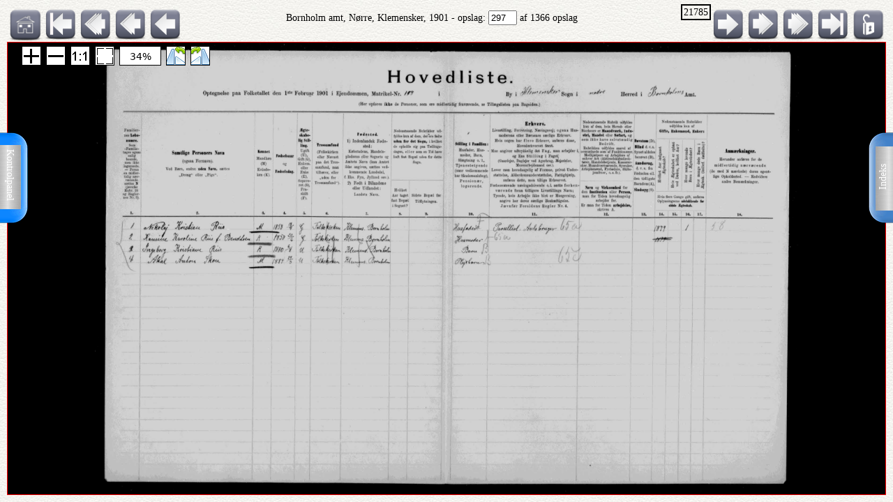

--- FILE ---
content_type: text/html; charset=UTF-8
request_url: http://ao.salldata.dk/vis1.php?bsid=21785&side=297
body_size: 93866
content:
<!DOCTYPE html PUBLIC "-//W3C//DTD XHTML 1.0 Transitional//EN" "http://www.w3.org/TR/xhtml1/DTD/xhtml1-transitional.dtd"><html xmlns="http://www.w3.org/1999/xhtml" xml:lang="da" lang="da"><head><meta http-equiv="Content-Type" content="text/html"; charset="utf-8" /><meta property="og:title" content="AO genvej"/><meta property="og:image" content="http://salldata.dk/library/image/png.png"/><title>AO genvej</title><script type="text/javascript" src="http://salldata.dk/library/source/jquery-3.2.1.js"></script><script type="text/javascript" src="http://salldata.dk/library/fancybox4/dist/fancybox.js"></script><link rel="stylesheet" type="text/css" href="http://salldata.dk/library/fancybox4/dist/fancybox.css" media="screen" /><script type="text/javascript" src="http://salldata.dk/library/source/skinnytip.js"></script> <style>@import "claro.css";#sliderContainer > div {
		width: 200px;
		display: inline-block;
	}
</style>
<script src="https://ajax.googleapis.com/ajax/libs/dojo/1.7.0/dojo/dojo.js" type="text/javascript"></script>
<script>
	require(["dojo", "dijit/form/Slider", "dojo/domReady!"], function() {
	// Get the photo
	var photo = dojo.byId("viewer2");
	filters = [
		{ name: "brightness", def: "1", unit: "", min: 0, max: 2, titel:"Lyshed" },
		{ name: "contrast", def: "1", unit: "", min: 0, max: 2, titel:"Kontrast" },
		{ name: "invert", def: "0", unit: "", min: 0, max: 1, titel:"Inverter" }
	];
	// Change event
	function onChange() {
		var cssString = "";
		dojo.forEach(filters, function(filter) {
			var value = filter.widget.get("value");
					
			// Update the value title
			filter.titleNode.innerHTML = "<h4>" + filter.titel + "</h4>";
					
			// Update CSS string
			cssString += " " + filter.name + "(" + value + filter.unit + ")";
		});
		dojo.attr(photo, "style", "-webkit-filter: " + cssString + "; filter: " + cssString);
	}
	// For every filter
	var container = dojo.byId("sliderContainer");
	dojo.forEach(filters, function(filter) {
		filter.container = dojo.create("div", {}, container);
		filter.titleNode = dojo.create("h3", {}, filter.container);
		filter.widget = new dijit.form.HorizontalSlider({
			//id: filter.name,
			onChange: onChange,
			minimum: filter.min,
			maximum: filter.max,
			value: filter.def
		}, dojo.create("div", {}, filter.container));
		});
		onChange();
	});
</script>
<link href="style.css" rel="stylesheet" type="text/css" media="screen" /><link href="panel/style.css" rel="stylesheet" type="text/css" media="screen" /><script src="panel/modernizr.js"></script><script type="text/javascript" src="http://salldata.dk/library/iviewer/jquery.js" ></script><script type="text/javascript" src="http://salldata.dk/library/iviewer/jqueryui.js" ></script><script type="text/javascript" src="http://salldata.dk/library/iviewer/jquery.mousewheel.min.js" ></script><script type="text/javascript" src="http://salldata.dk/library/iviewer/jquery.iviewer.js" ></script><script type="text/javascript">
  	var $ = jQuery;
    	$(document).ready(function(){

			$("#in").click(function(){ iv1.iviewer('zoom_by', 1);});
      $("#out").click(function(){ iv1.iviewer('zoom_by', -1);});
      $("#fit").click(function(){ iv1.iviewer('fit');});
      $("#orig").click(function(){ iv1.iviewer('set_zoom', 100);});
      $("#update").click(function(){ iv1.iviewer('update_container_info');});

      var iv2 = $("#viewer2").iviewer(
      {
      	src: "https://ao.sa.dk/ao/data.ashx?bid=2159703",zoom_min:10,}); 

      var fill = false;
      $("#fill").click(function()
      {
      	fill = !fill;
        iv2.iviewer('fill_container', fill);
        return false;
        });
			});
	document.onkeyup = KeyCheck;       

  function KeyCheck(e)
        {
         	var KeyID = (window.event) ? event.keyCode : e.keyCode;
         	var zoom = $("#viewer2").iviewer('info','zoom');
           switch(KeyID)
           {
              case 33:
              window.location = "vis1.php?bsid=21785&side=296";
              break;
         
              case 34:
              window.location = "vis1.php?bsid=21785&side=298";
              break;

              case 37:
              window.location = "vis1.php?bsid=21785&side=296&zoom="+zoom+"";
              break;
         
              case 39:
              window.location = "vis1.php?bsid=21785&side=298&zoom="+zoom+"";
              break;
           }
        }


 	function SaveToDisk(fileURL, fileName) {
    // for non-IE
    if (!window.ActiveXObject) {
        var save = document.createElement('a');
        save.href = fileURL;
        save.target = '_blank';
        save.download = fileName || 'unknown';

        var event = document.createEvent('Event');
        event.initEvent('click', true, true);
        save.dispatchEvent(event);
        (window.URL || window.webkitURL).revokeObjectURL(save.href);
    }

    // for IE
    else if ( !! window.ActiveXObject && document.execCommand)     {
        var _window = window.open(fileURL, '_blank');
        _window.document.close();
        _window.document.execCommand('SaveAs', true, fileName || fileURL)
        _window.close();
    }
	}

jQuery(document).ready(function($){
	//open the lateral panel
	$('.lockzoom1').on('click', function(event){
		var zoom = $("#viewer2").iviewer('info','zoom');
		window.location = "vis1.php?bsid=21785&side=297&zoom="+zoom+"";
	});
});

function newPopup(url,hoej,bred) {
	popupWindow = window.open(url,'popUpWindow','height='+hoej+',width='+bred+',left=10,top=10,resizable=no,scrollbars=no,toolbar=no,menubar=no,location=no,directories=no,status=yes')}
 	</script>
 	

 	
 	
  <link rel="stylesheet" href="http://salldata.dk/library/iviewer/jquery.iviewer.css" />
  <style>
  	.viewer
    	{
      	width: 100%;
        height: 30px;
        border: 1px solid red;
        position: relative;
        background:black;
      }

     .wrapper
      {
      	height: 30px;
        overflow: hidden;
      }
     table, tr, td {
    	border: 2px solid black;
    	border-collapse: collapse;
    	padding:5px;
		}
	</style></head><div class="tab1"><a href="#0" class="cd-btn1"><img src="http://salldata.dk/library/image/tab1.png" ></a>
		<div class="tabtxt1"><a href="#0" class="cd-btn1">Indeks</a>
	</div></div><div class="tab2"><a href="#0" class="cd-btn2"><img src="http://salldata.dk/library/image/tab2.png" onMouseOver="return tooltip('Kontrolpanel','' ,'width:100');" onMouseOut="return hideTip();"></a>
		</div><div class="tabtxt2"><a href="#0" class="cd-btn2">Kontrolpanel</a>
	</div><div class="cd-panel1 from-right"><div class="cd-panel-container1"><div class="cd-panel-content1"><a href="vis1.php?bsid=21785&side=1">
	Opslag 1</a><br><a href="vis1.php?bsid=21785&side=2">
	Opslag 2</a><br><a href="vis1.php?bsid=21785&side=3">
	Opslag 3</a><br><a href="vis1.php?bsid=21785&side=4">
	Opslag 4</a><br><a href="vis1.php?bsid=21785&side=5">
	Opslag 5</a><br><a href="vis1.php?bsid=21785&side=6">
	Opslag 6</a><br><a href="vis1.php?bsid=21785&side=7">
	Opslag 7</a><br><a href="vis1.php?bsid=21785&side=8">
	Opslag 8</a><br><a href="vis1.php?bsid=21785&side=9">
	Opslag 9</a><br><a href="vis1.php?bsid=21785&side=10">
	Opslag 10</a><br><a href="vis1.php?bsid=21785&side=11">
	Opslag 11</a><br><a href="vis1.php?bsid=21785&side=12">
	Opslag 12</a><br><a href="vis1.php?bsid=21785&side=13">
	Opslag 13</a><br><a href="vis1.php?bsid=21785&side=14">
	Opslag 14</a><br><a href="vis1.php?bsid=21785&side=15">
	Opslag 15</a><br><a href="vis1.php?bsid=21785&side=16">
	Opslag 16</a><br><a href="vis1.php?bsid=21785&side=17">
	Opslag 17</a><br><a href="vis1.php?bsid=21785&side=18">
	Opslag 18</a><br><a href="vis1.php?bsid=21785&side=19">
	Opslag 19</a><br><a href="vis1.php?bsid=21785&side=20">
	Opslag 20</a><br><a href="vis1.php?bsid=21785&side=21">
	Opslag 21</a><br><a href="vis1.php?bsid=21785&side=22">
	Opslag 22</a><br><a href="vis1.php?bsid=21785&side=23">
	Opslag 23</a><br><a href="vis1.php?bsid=21785&side=24">
	Opslag 24</a><br><a href="vis1.php?bsid=21785&side=25">
	Opslag 25</a><br><a href="vis1.php?bsid=21785&side=26">
	Opslag 26</a><br><a href="vis1.php?bsid=21785&side=27">
	Opslag 27</a><br><a href="vis1.php?bsid=21785&side=28">
	Opslag 28</a><br><a href="vis1.php?bsid=21785&side=29">
	Opslag 29</a><br><a href="vis1.php?bsid=21785&side=30">
	Opslag 30</a><br><a href="vis1.php?bsid=21785&side=31">
	Opslag 31</a><br><a href="vis1.php?bsid=21785&side=32">
	Opslag 32</a><br><a href="vis1.php?bsid=21785&side=33">
	Opslag 33</a><br><a href="vis1.php?bsid=21785&side=34">
	Opslag 34</a><br><a href="vis1.php?bsid=21785&side=35">
	Opslag 35</a><br><a href="vis1.php?bsid=21785&side=36">
	Opslag 36</a><br><a href="vis1.php?bsid=21785&side=37">
	Opslag 37</a><br><a href="vis1.php?bsid=21785&side=38">
	Opslag 38</a><br><a href="vis1.php?bsid=21785&side=39">
	Opslag 39</a><br><a href="vis1.php?bsid=21785&side=40">
	Opslag 40</a><br><a href="vis1.php?bsid=21785&side=41">
	Opslag 41</a><br><a href="vis1.php?bsid=21785&side=42">
	Opslag 42</a><br><a href="vis1.php?bsid=21785&side=43">
	Opslag 43</a><br><a href="vis1.php?bsid=21785&side=44">
	Opslag 44</a><br><a href="vis1.php?bsid=21785&side=45">
	Opslag 45</a><br><a href="vis1.php?bsid=21785&side=46">
	Opslag 46</a><br><a href="vis1.php?bsid=21785&side=47">
	Opslag 47</a><br><a href="vis1.php?bsid=21785&side=48">
	Opslag 48</a><br><a href="vis1.php?bsid=21785&side=49">
	Opslag 49</a><br><a href="vis1.php?bsid=21785&side=50">
	Opslag 50</a><br><a href="vis1.php?bsid=21785&side=51">
	Opslag 51</a><br><a href="vis1.php?bsid=21785&side=52">
	Opslag 52</a><br><a href="vis1.php?bsid=21785&side=53">
	Opslag 53</a><br><a href="vis1.php?bsid=21785&side=54">
	Opslag 54</a><br><a href="vis1.php?bsid=21785&side=55">
	Opslag 55</a><br><a href="vis1.php?bsid=21785&side=56">
	Opslag 56</a><br><a href="vis1.php?bsid=21785&side=57">
	Opslag 57</a><br><a href="vis1.php?bsid=21785&side=58">
	Opslag 58</a><br><a href="vis1.php?bsid=21785&side=59">
	Opslag 59</a><br><a href="vis1.php?bsid=21785&side=60">
	Opslag 60</a><br><a href="vis1.php?bsid=21785&side=61">
	Opslag 61</a><br><a href="vis1.php?bsid=21785&side=62">
	Opslag 62</a><br><a href="vis1.php?bsid=21785&side=63">
	Opslag 63</a><br><a href="vis1.php?bsid=21785&side=64">
	Opslag 64</a><br><a href="vis1.php?bsid=21785&side=65">
	Opslag 65</a><br><a href="vis1.php?bsid=21785&side=66">
	Opslag 66</a><br><a href="vis1.php?bsid=21785&side=67">
	Opslag 67</a><br><a href="vis1.php?bsid=21785&side=68">
	Opslag 68</a><br><a href="vis1.php?bsid=21785&side=69">
	Opslag 69</a><br><a href="vis1.php?bsid=21785&side=70">
	Opslag 70</a><br><a href="vis1.php?bsid=21785&side=71">
	Opslag 71</a><br><a href="vis1.php?bsid=21785&side=72">
	Opslag 72</a><br><a href="vis1.php?bsid=21785&side=73">
	Opslag 73</a><br><a href="vis1.php?bsid=21785&side=74">
	Opslag 74</a><br><a href="vis1.php?bsid=21785&side=75">
	Opslag 75</a><br><a href="vis1.php?bsid=21785&side=76">
	Opslag 76</a><br><a href="vis1.php?bsid=21785&side=77">
	Opslag 77</a><br><a href="vis1.php?bsid=21785&side=78">
	Opslag 78</a><br><a href="vis1.php?bsid=21785&side=79">
	Opslag 79</a><br><a href="vis1.php?bsid=21785&side=80">
	Opslag 80</a><br><a href="vis1.php?bsid=21785&side=81">
	Opslag 81</a><br><a href="vis1.php?bsid=21785&side=82">
	Opslag 82</a><br><a href="vis1.php?bsid=21785&side=83">
	Opslag 83</a><br><a href="vis1.php?bsid=21785&side=84">
	Opslag 84</a><br><a href="vis1.php?bsid=21785&side=85">
	Opslag 85</a><br><a href="vis1.php?bsid=21785&side=86">
	Opslag 86</a><br><a href="vis1.php?bsid=21785&side=87">
	Opslag 87</a><br><a href="vis1.php?bsid=21785&side=88">
	Opslag 88</a><br><a href="vis1.php?bsid=21785&side=89">
	Opslag 89</a><br><a href="vis1.php?bsid=21785&side=90">
	Opslag 90</a><br><a href="vis1.php?bsid=21785&side=91">
	Opslag 91</a><br><a href="vis1.php?bsid=21785&side=92">
	Opslag 92</a><br><a href="vis1.php?bsid=21785&side=93">
	Opslag 93</a><br><a href="vis1.php?bsid=21785&side=94">
	Opslag 94</a><br><a href="vis1.php?bsid=21785&side=95">
	Opslag 95</a><br><a href="vis1.php?bsid=21785&side=96">
	Opslag 96</a><br><a href="vis1.php?bsid=21785&side=97">
	Opslag 97</a><br><a href="vis1.php?bsid=21785&side=98">
	Opslag 98</a><br><a href="vis1.php?bsid=21785&side=99">
	Opslag 99</a><br><a href="vis1.php?bsid=21785&side=100">
	Opslag 100</a><br><a href="vis1.php?bsid=21785&side=101">
	Opslag 101</a><br><a href="vis1.php?bsid=21785&side=102">
	Opslag 102</a><br><a href="vis1.php?bsid=21785&side=103">
	Opslag 103</a><br><a href="vis1.php?bsid=21785&side=104">
	Opslag 104</a><br><a href="vis1.php?bsid=21785&side=105">
	Opslag 105</a><br><a href="vis1.php?bsid=21785&side=106">
	Opslag 106</a><br><a href="vis1.php?bsid=21785&side=107">
	Opslag 107</a><br><a href="vis1.php?bsid=21785&side=108">
	Opslag 108</a><br><a href="vis1.php?bsid=21785&side=109">
	Opslag 109</a><br><a href="vis1.php?bsid=21785&side=110">
	Opslag 110</a><br><a href="vis1.php?bsid=21785&side=111">
	Opslag 111</a><br><a href="vis1.php?bsid=21785&side=112">
	Opslag 112</a><br><a href="vis1.php?bsid=21785&side=113">
	Opslag 113</a><br><a href="vis1.php?bsid=21785&side=114">
	Opslag 114</a><br><a href="vis1.php?bsid=21785&side=115">
	Opslag 115</a><br><a href="vis1.php?bsid=21785&side=116">
	Opslag 116</a><br><a href="vis1.php?bsid=21785&side=117">
	Opslag 117</a><br><a href="vis1.php?bsid=21785&side=118">
	Opslag 118</a><br><a href="vis1.php?bsid=21785&side=119">
	Opslag 119</a><br><a href="vis1.php?bsid=21785&side=120">
	Opslag 120</a><br><a href="vis1.php?bsid=21785&side=121">
	Opslag 121</a><br><a href="vis1.php?bsid=21785&side=122">
	Opslag 122</a><br><a href="vis1.php?bsid=21785&side=123">
	Opslag 123</a><br><a href="vis1.php?bsid=21785&side=124">
	Opslag 124</a><br><a href="vis1.php?bsid=21785&side=125">
	Opslag 125</a><br><a href="vis1.php?bsid=21785&side=126">
	Opslag 126</a><br><a href="vis1.php?bsid=21785&side=127">
	Opslag 127</a><br><a href="vis1.php?bsid=21785&side=128">
	Opslag 128</a><br><a href="vis1.php?bsid=21785&side=129">
	Opslag 129</a><br><a href="vis1.php?bsid=21785&side=130">
	Opslag 130</a><br><a href="vis1.php?bsid=21785&side=131">
	Opslag 131</a><br><a href="vis1.php?bsid=21785&side=132">
	Opslag 132</a><br><a href="vis1.php?bsid=21785&side=133">
	Opslag 133</a><br><a href="vis1.php?bsid=21785&side=134">
	Opslag 134</a><br><a href="vis1.php?bsid=21785&side=135">
	Opslag 135</a><br><a href="vis1.php?bsid=21785&side=136">
	Opslag 136</a><br><a href="vis1.php?bsid=21785&side=137">
	Opslag 137</a><br><a href="vis1.php?bsid=21785&side=138">
	Opslag 138</a><br><a href="vis1.php?bsid=21785&side=139">
	Opslag 139</a><br><a href="vis1.php?bsid=21785&side=140">
	Opslag 140</a><br><a href="vis1.php?bsid=21785&side=141">
	Opslag 141</a><br><a href="vis1.php?bsid=21785&side=142">
	Opslag 142</a><br><a href="vis1.php?bsid=21785&side=143">
	Opslag 143</a><br><a href="vis1.php?bsid=21785&side=144">
	Opslag 144</a><br><a href="vis1.php?bsid=21785&side=145">
	Opslag 145</a><br><a href="vis1.php?bsid=21785&side=146">
	Opslag 146</a><br><a href="vis1.php?bsid=21785&side=147">
	Opslag 147</a><br><a href="vis1.php?bsid=21785&side=148">
	Opslag 148</a><br><a href="vis1.php?bsid=21785&side=149">
	Opslag 149</a><br><a href="vis1.php?bsid=21785&side=150">
	Opslag 150</a><br><a href="vis1.php?bsid=21785&side=151">
	Opslag 151</a><br><a href="vis1.php?bsid=21785&side=152">
	Opslag 152</a><br><a href="vis1.php?bsid=21785&side=153">
	Opslag 153</a><br><a href="vis1.php?bsid=21785&side=154">
	Opslag 154</a><br><a href="vis1.php?bsid=21785&side=155">
	Opslag 155</a><br><a href="vis1.php?bsid=21785&side=156">
	Opslag 156</a><br><a href="vis1.php?bsid=21785&side=157">
	Opslag 157</a><br><a href="vis1.php?bsid=21785&side=158">
	Opslag 158</a><br><a href="vis1.php?bsid=21785&side=159">
	Opslag 159</a><br><a href="vis1.php?bsid=21785&side=160">
	Opslag 160</a><br><a href="vis1.php?bsid=21785&side=161">
	Opslag 161</a><br><a href="vis1.php?bsid=21785&side=162">
	Opslag 162</a><br><a href="vis1.php?bsid=21785&side=163">
	Opslag 163</a><br><a href="vis1.php?bsid=21785&side=164">
	Opslag 164</a><br><a href="vis1.php?bsid=21785&side=165">
	Opslag 165</a><br><a href="vis1.php?bsid=21785&side=166">
	Opslag 166</a><br><a href="vis1.php?bsid=21785&side=167">
	Opslag 167</a><br><a href="vis1.php?bsid=21785&side=168">
	Opslag 168</a><br><a href="vis1.php?bsid=21785&side=169">
	Opslag 169</a><br><a href="vis1.php?bsid=21785&side=170">
	Opslag 170</a><br><a href="vis1.php?bsid=21785&side=171">
	Opslag 171</a><br><a href="vis1.php?bsid=21785&side=172">
	Opslag 172</a><br><a href="vis1.php?bsid=21785&side=173">
	Opslag 173</a><br><a href="vis1.php?bsid=21785&side=174">
	Opslag 174</a><br><a href="vis1.php?bsid=21785&side=175">
	Opslag 175</a><br><a href="vis1.php?bsid=21785&side=176">
	Opslag 176</a><br><a href="vis1.php?bsid=21785&side=177">
	Opslag 177</a><br><a href="vis1.php?bsid=21785&side=178">
	Opslag 178</a><br><a href="vis1.php?bsid=21785&side=179">
	Opslag 179</a><br><a href="vis1.php?bsid=21785&side=180">
	Opslag 180</a><br><a href="vis1.php?bsid=21785&side=181">
	Opslag 181</a><br><a href="vis1.php?bsid=21785&side=182">
	Opslag 182</a><br><a href="vis1.php?bsid=21785&side=183">
	Opslag 183</a><br><a href="vis1.php?bsid=21785&side=184">
	Opslag 184</a><br><a href="vis1.php?bsid=21785&side=185">
	Opslag 185</a><br><a href="vis1.php?bsid=21785&side=186">
	Opslag 186</a><br><a href="vis1.php?bsid=21785&side=187">
	Opslag 187</a><br><a href="vis1.php?bsid=21785&side=188">
	Opslag 188</a><br><a href="vis1.php?bsid=21785&side=189">
	Opslag 189</a><br><a href="vis1.php?bsid=21785&side=190">
	Opslag 190</a><br><a href="vis1.php?bsid=21785&side=191">
	Opslag 191</a><br><a href="vis1.php?bsid=21785&side=192">
	Opslag 192</a><br><a href="vis1.php?bsid=21785&side=193">
	Opslag 193</a><br><a href="vis1.php?bsid=21785&side=194">
	Opslag 194</a><br><a href="vis1.php?bsid=21785&side=195">
	Opslag 195</a><br><a href="vis1.php?bsid=21785&side=196">
	Opslag 196</a><br><a href="vis1.php?bsid=21785&side=197">
	Opslag 197</a><br><a href="vis1.php?bsid=21785&side=198">
	Opslag 198</a><br><a href="vis1.php?bsid=21785&side=199">
	Opslag 199</a><br><a href="vis1.php?bsid=21785&side=200">
	Opslag 200</a><br><a href="vis1.php?bsid=21785&side=201">
	Opslag 201</a><br><a href="vis1.php?bsid=21785&side=202">
	Opslag 202</a><br><a href="vis1.php?bsid=21785&side=203">
	Opslag 203</a><br><a href="vis1.php?bsid=21785&side=204">
	Opslag 204</a><br><a href="vis1.php?bsid=21785&side=205">
	Opslag 205</a><br><a href="vis1.php?bsid=21785&side=206">
	Opslag 206</a><br><a href="vis1.php?bsid=21785&side=207">
	Opslag 207</a><br><a href="vis1.php?bsid=21785&side=208">
	Opslag 208</a><br><a href="vis1.php?bsid=21785&side=209">
	Opslag 209</a><br><a href="vis1.php?bsid=21785&side=210">
	Opslag 210</a><br><a href="vis1.php?bsid=21785&side=211">
	Opslag 211</a><br><a href="vis1.php?bsid=21785&side=212">
	Opslag 212</a><br><a href="vis1.php?bsid=21785&side=213">
	Opslag 213</a><br><a href="vis1.php?bsid=21785&side=214">
	Opslag 214</a><br><a href="vis1.php?bsid=21785&side=215">
	Opslag 215</a><br><a href="vis1.php?bsid=21785&side=216">
	Opslag 216</a><br><a href="vis1.php?bsid=21785&side=217">
	Opslag 217</a><br><a href="vis1.php?bsid=21785&side=218">
	Opslag 218</a><br><a href="vis1.php?bsid=21785&side=219">
	Opslag 219</a><br><a href="vis1.php?bsid=21785&side=220">
	Opslag 220</a><br><a href="vis1.php?bsid=21785&side=221">
	Opslag 221</a><br><a href="vis1.php?bsid=21785&side=222">
	Opslag 222</a><br><a href="vis1.php?bsid=21785&side=223">
	Opslag 223</a><br><a href="vis1.php?bsid=21785&side=224">
	Opslag 224</a><br><a href="vis1.php?bsid=21785&side=225">
	Opslag 225</a><br><a href="vis1.php?bsid=21785&side=226">
	Opslag 226</a><br><a href="vis1.php?bsid=21785&side=227">
	Opslag 227</a><br><a href="vis1.php?bsid=21785&side=228">
	Opslag 228</a><br><a href="vis1.php?bsid=21785&side=229">
	Opslag 229</a><br><a href="vis1.php?bsid=21785&side=230">
	Opslag 230</a><br><a href="vis1.php?bsid=21785&side=231">
	Opslag 231</a><br><a href="vis1.php?bsid=21785&side=232">
	Opslag 232</a><br><a href="vis1.php?bsid=21785&side=233">
	Opslag 233</a><br><a href="vis1.php?bsid=21785&side=234">
	Opslag 234</a><br><a href="vis1.php?bsid=21785&side=235">
	Opslag 235</a><br><a href="vis1.php?bsid=21785&side=236">
	Opslag 236</a><br><a href="vis1.php?bsid=21785&side=237">
	Opslag 237</a><br><a href="vis1.php?bsid=21785&side=238">
	Opslag 238</a><br><a href="vis1.php?bsid=21785&side=239">
	Opslag 239</a><br><a href="vis1.php?bsid=21785&side=240">
	Opslag 240</a><br><a href="vis1.php?bsid=21785&side=241">
	Opslag 241</a><br><a href="vis1.php?bsid=21785&side=242">
	Opslag 242</a><br><a href="vis1.php?bsid=21785&side=243">
	Opslag 243</a><br><a href="vis1.php?bsid=21785&side=244">
	Opslag 244</a><br><a href="vis1.php?bsid=21785&side=245">
	Opslag 245</a><br><a href="vis1.php?bsid=21785&side=246">
	Opslag 246</a><br><a href="vis1.php?bsid=21785&side=247">
	Opslag 247</a><br><a href="vis1.php?bsid=21785&side=248">
	Opslag 248</a><br><a href="vis1.php?bsid=21785&side=249">
	Opslag 249</a><br><a href="vis1.php?bsid=21785&side=250">
	Opslag 250</a><br><a href="vis1.php?bsid=21785&side=251">
	Opslag 251</a><br><a href="vis1.php?bsid=21785&side=252">
	Opslag 252</a><br><a href="vis1.php?bsid=21785&side=253">
	Opslag 253</a><br><a href="vis1.php?bsid=21785&side=254">
	Opslag 254</a><br><a href="vis1.php?bsid=21785&side=255">
	Opslag 255</a><br><a href="vis1.php?bsid=21785&side=256">
	Opslag 256</a><br><a href="vis1.php?bsid=21785&side=257">
	Opslag 257</a><br><a href="vis1.php?bsid=21785&side=258">
	Opslag 258</a><br><a href="vis1.php?bsid=21785&side=259">
	Opslag 259</a><br><a href="vis1.php?bsid=21785&side=260">
	Opslag 260</a><br><a href="vis1.php?bsid=21785&side=261">
	Opslag 261</a><br><a href="vis1.php?bsid=21785&side=262">
	Opslag 262</a><br><a href="vis1.php?bsid=21785&side=263">
	Opslag 263</a><br><a href="vis1.php?bsid=21785&side=264">
	Opslag 264</a><br><a href="vis1.php?bsid=21785&side=265">
	Opslag 265</a><br><a href="vis1.php?bsid=21785&side=266">
	Opslag 266</a><br><a href="vis1.php?bsid=21785&side=267">
	Opslag 267</a><br><a href="vis1.php?bsid=21785&side=268">
	Opslag 268</a><br><a href="vis1.php?bsid=21785&side=269">
	Opslag 269</a><br><a href="vis1.php?bsid=21785&side=270">
	Opslag 270</a><br><a href="vis1.php?bsid=21785&side=271">
	Opslag 271</a><br><a href="vis1.php?bsid=21785&side=272">
	Opslag 272</a><br><a href="vis1.php?bsid=21785&side=273">
	Opslag 273</a><br><a href="vis1.php?bsid=21785&side=274">
	Opslag 274</a><br><a href="vis1.php?bsid=21785&side=275">
	Opslag 275</a><br><a href="vis1.php?bsid=21785&side=276">
	Opslag 276</a><br><a href="vis1.php?bsid=21785&side=277">
	Opslag 277</a><br><a href="vis1.php?bsid=21785&side=278">
	Opslag 278</a><br><a href="vis1.php?bsid=21785&side=279">
	Opslag 279</a><br><a href="vis1.php?bsid=21785&side=280">
	Opslag 280</a><br><a href="vis1.php?bsid=21785&side=281">
	Opslag 281</a><br><a href="vis1.php?bsid=21785&side=282">
	Opslag 282</a><br><a href="vis1.php?bsid=21785&side=283">
	Opslag 283</a><br><a href="vis1.php?bsid=21785&side=284">
	Opslag 284</a><br><a href="vis1.php?bsid=21785&side=285">
	Opslag 285</a><br><a href="vis1.php?bsid=21785&side=286">
	Opslag 286</a><br><a href="vis1.php?bsid=21785&side=287">
	Opslag 287</a><br><a href="vis1.php?bsid=21785&side=288">
	Opslag 288</a><br><a href="vis1.php?bsid=21785&side=289">
	Opslag 289</a><br><a href="vis1.php?bsid=21785&side=290">
	Opslag 290</a><br><a href="vis1.php?bsid=21785&side=291">
	Opslag 291</a><br><a href="vis1.php?bsid=21785&side=292">
	Opslag 292</a><br><a href="vis1.php?bsid=21785&side=293">
	Opslag 293</a><br><a href="vis1.php?bsid=21785&side=294">
	Opslag 294</a><br><a href="vis1.php?bsid=21785&side=295">
	Opslag 295</a><br><a href="vis1.php?bsid=21785&side=296">
	Opslag 296</a><br><a href="vis1.php?bsid=21785&side=297">
	Opslag 297</a><br><a href="vis1.php?bsid=21785&side=298">
	Opslag 298</a><br><a href="vis1.php?bsid=21785&side=299">
	Opslag 299</a><br><a href="vis1.php?bsid=21785&side=300">
	Opslag 300</a><br><a href="vis1.php?bsid=21785&side=301">
	Opslag 301</a><br><a href="vis1.php?bsid=21785&side=302">
	Opslag 302</a><br><a href="vis1.php?bsid=21785&side=303">
	Opslag 303</a><br><a href="vis1.php?bsid=21785&side=304">
	Opslag 304</a><br><a href="vis1.php?bsid=21785&side=305">
	Opslag 305</a><br><a href="vis1.php?bsid=21785&side=306">
	Opslag 306</a><br><a href="vis1.php?bsid=21785&side=307">
	Opslag 307</a><br><a href="vis1.php?bsid=21785&side=308">
	Opslag 308</a><br><a href="vis1.php?bsid=21785&side=309">
	Opslag 309</a><br><a href="vis1.php?bsid=21785&side=310">
	Opslag 310</a><br><a href="vis1.php?bsid=21785&side=311">
	Opslag 311</a><br><a href="vis1.php?bsid=21785&side=312">
	Opslag 312</a><br><a href="vis1.php?bsid=21785&side=313">
	Opslag 313</a><br><a href="vis1.php?bsid=21785&side=314">
	Opslag 314</a><br><a href="vis1.php?bsid=21785&side=315">
	Opslag 315</a><br><a href="vis1.php?bsid=21785&side=316">
	Opslag 316</a><br><a href="vis1.php?bsid=21785&side=317">
	Opslag 317</a><br><a href="vis1.php?bsid=21785&side=318">
	Opslag 318</a><br><a href="vis1.php?bsid=21785&side=319">
	Opslag 319</a><br><a href="vis1.php?bsid=21785&side=320">
	Opslag 320</a><br><a href="vis1.php?bsid=21785&side=321">
	Opslag 321</a><br><a href="vis1.php?bsid=21785&side=322">
	Opslag 322</a><br><a href="vis1.php?bsid=21785&side=323">
	Opslag 323</a><br><a href="vis1.php?bsid=21785&side=324">
	Opslag 324</a><br><a href="vis1.php?bsid=21785&side=325">
	Opslag 325</a><br><a href="vis1.php?bsid=21785&side=326">
	Opslag 326</a><br><a href="vis1.php?bsid=21785&side=327">
	Opslag 327</a><br><a href="vis1.php?bsid=21785&side=328">
	Opslag 328</a><br><a href="vis1.php?bsid=21785&side=329">
	Opslag 329</a><br><a href="vis1.php?bsid=21785&side=330">
	Opslag 330</a><br><a href="vis1.php?bsid=21785&side=331">
	Opslag 331</a><br><a href="vis1.php?bsid=21785&side=332">
	Opslag 332</a><br><a href="vis1.php?bsid=21785&side=333">
	Opslag 333</a><br><a href="vis1.php?bsid=21785&side=334">
	Opslag 334</a><br><a href="vis1.php?bsid=21785&side=335">
	Opslag 335</a><br><a href="vis1.php?bsid=21785&side=336">
	Opslag 336</a><br><a href="vis1.php?bsid=21785&side=337">
	Opslag 337</a><br><a href="vis1.php?bsid=21785&side=338">
	Opslag 338</a><br><a href="vis1.php?bsid=21785&side=339">
	Opslag 339</a><br><a href="vis1.php?bsid=21785&side=340">
	Opslag 340</a><br><a href="vis1.php?bsid=21785&side=341">
	Opslag 341</a><br><a href="vis1.php?bsid=21785&side=342">
	Opslag 342</a><br><a href="vis1.php?bsid=21785&side=343">
	Opslag 343</a><br><a href="vis1.php?bsid=21785&side=344">
	Opslag 344</a><br><a href="vis1.php?bsid=21785&side=345">
	Opslag 345</a><br><a href="vis1.php?bsid=21785&side=346">
	Opslag 346</a><br><a href="vis1.php?bsid=21785&side=347">
	Opslag 347</a><br><a href="vis1.php?bsid=21785&side=348">
	Opslag 348</a><br><a href="vis1.php?bsid=21785&side=349">
	Opslag 349</a><br><a href="vis1.php?bsid=21785&side=350">
	Opslag 350</a><br><a href="vis1.php?bsid=21785&side=351">
	Opslag 351</a><br><a href="vis1.php?bsid=21785&side=352">
	Opslag 352</a><br><a href="vis1.php?bsid=21785&side=353">
	Opslag 353</a><br><a href="vis1.php?bsid=21785&side=354">
	Opslag 354</a><br><a href="vis1.php?bsid=21785&side=355">
	Opslag 355</a><br><a href="vis1.php?bsid=21785&side=356">
	Opslag 356</a><br><a href="vis1.php?bsid=21785&side=357">
	Opslag 357</a><br><a href="vis1.php?bsid=21785&side=358">
	Opslag 358</a><br><a href="vis1.php?bsid=21785&side=359">
	Opslag 359</a><br><a href="vis1.php?bsid=21785&side=360">
	Opslag 360</a><br><a href="vis1.php?bsid=21785&side=361">
	Opslag 361</a><br><a href="vis1.php?bsid=21785&side=362">
	Opslag 362</a><br><a href="vis1.php?bsid=21785&side=363">
	Opslag 363</a><br><a href="vis1.php?bsid=21785&side=364">
	Opslag 364</a><br><a href="vis1.php?bsid=21785&side=365">
	Opslag 365</a><br><a href="vis1.php?bsid=21785&side=366">
	Opslag 366</a><br><a href="vis1.php?bsid=21785&side=367">
	Opslag 367</a><br><a href="vis1.php?bsid=21785&side=368">
	Opslag 368</a><br><a href="vis1.php?bsid=21785&side=369">
	Opslag 369</a><br><a href="vis1.php?bsid=21785&side=370">
	Opslag 370</a><br><a href="vis1.php?bsid=21785&side=371">
	Opslag 371</a><br><a href="vis1.php?bsid=21785&side=372">
	Opslag 372</a><br><a href="vis1.php?bsid=21785&side=373">
	Opslag 373</a><br><a href="vis1.php?bsid=21785&side=374">
	Opslag 374</a><br><a href="vis1.php?bsid=21785&side=375">
	Opslag 375</a><br><a href="vis1.php?bsid=21785&side=376">
	Opslag 376</a><br><a href="vis1.php?bsid=21785&side=377">
	Opslag 377</a><br><a href="vis1.php?bsid=21785&side=378">
	Opslag 378</a><br><a href="vis1.php?bsid=21785&side=379">
	Opslag 379</a><br><a href="vis1.php?bsid=21785&side=380">
	Opslag 380</a><br><a href="vis1.php?bsid=21785&side=381">
	Opslag 381</a><br><a href="vis1.php?bsid=21785&side=382">
	Opslag 382</a><br><a href="vis1.php?bsid=21785&side=383">
	Opslag 383</a><br><a href="vis1.php?bsid=21785&side=384">
	Opslag 384</a><br><a href="vis1.php?bsid=21785&side=385">
	Opslag 385</a><br><a href="vis1.php?bsid=21785&side=386">
	Opslag 386</a><br><a href="vis1.php?bsid=21785&side=387">
	Opslag 387</a><br><a href="vis1.php?bsid=21785&side=388">
	Opslag 388</a><br><a href="vis1.php?bsid=21785&side=389">
	Opslag 389</a><br><a href="vis1.php?bsid=21785&side=390">
	Opslag 390</a><br><a href="vis1.php?bsid=21785&side=391">
	Opslag 391</a><br><a href="vis1.php?bsid=21785&side=392">
	Opslag 392</a><br><a href="vis1.php?bsid=21785&side=393">
	Opslag 393</a><br><a href="vis1.php?bsid=21785&side=394">
	Opslag 394</a><br><a href="vis1.php?bsid=21785&side=395">
	Opslag 395</a><br><a href="vis1.php?bsid=21785&side=396">
	Opslag 396</a><br><a href="vis1.php?bsid=21785&side=397">
	Opslag 397</a><br><a href="vis1.php?bsid=21785&side=398">
	Opslag 398</a><br><a href="vis1.php?bsid=21785&side=399">
	Opslag 399</a><br><a href="vis1.php?bsid=21785&side=400">
	Opslag 400</a><br><a href="vis1.php?bsid=21785&side=401">
	Opslag 401</a><br><a href="vis1.php?bsid=21785&side=402">
	Opslag 402</a><br><a href="vis1.php?bsid=21785&side=403">
	Opslag 403</a><br><a href="vis1.php?bsid=21785&side=404">
	Opslag 404</a><br><a href="vis1.php?bsid=21785&side=405">
	Opslag 405</a><br><a href="vis1.php?bsid=21785&side=406">
	Opslag 406</a><br><a href="vis1.php?bsid=21785&side=407">
	Opslag 407</a><br><a href="vis1.php?bsid=21785&side=408">
	Opslag 408</a><br><a href="vis1.php?bsid=21785&side=409">
	Opslag 409</a><br><a href="vis1.php?bsid=21785&side=410">
	Opslag 410</a><br><a href="vis1.php?bsid=21785&side=411">
	Opslag 411</a><br><a href="vis1.php?bsid=21785&side=412">
	Opslag 412</a><br><a href="vis1.php?bsid=21785&side=413">
	Opslag 413</a><br><a href="vis1.php?bsid=21785&side=414">
	Opslag 414</a><br><a href="vis1.php?bsid=21785&side=415">
	Opslag 415</a><br><a href="vis1.php?bsid=21785&side=416">
	Opslag 416</a><br><a href="vis1.php?bsid=21785&side=417">
	Opslag 417</a><br><a href="vis1.php?bsid=21785&side=418">
	Opslag 418</a><br><a href="vis1.php?bsid=21785&side=419">
	Opslag 419</a><br><a href="vis1.php?bsid=21785&side=420">
	Opslag 420</a><br><a href="vis1.php?bsid=21785&side=421">
	Opslag 421</a><br><a href="vis1.php?bsid=21785&side=422">
	Opslag 422</a><br><a href="vis1.php?bsid=21785&side=423">
	Opslag 423</a><br><a href="vis1.php?bsid=21785&side=424">
	Opslag 424</a><br><a href="vis1.php?bsid=21785&side=425">
	Opslag 425</a><br><a href="vis1.php?bsid=21785&side=426">
	Opslag 426</a><br><a href="vis1.php?bsid=21785&side=427">
	Opslag 427</a><br><a href="vis1.php?bsid=21785&side=428">
	Opslag 428</a><br><a href="vis1.php?bsid=21785&side=429">
	Opslag 429</a><br><a href="vis1.php?bsid=21785&side=430">
	Opslag 430</a><br><a href="vis1.php?bsid=21785&side=431">
	Opslag 431</a><br><a href="vis1.php?bsid=21785&side=432">
	Opslag 432</a><br><a href="vis1.php?bsid=21785&side=433">
	Opslag 433</a><br><a href="vis1.php?bsid=21785&side=434">
	Opslag 434</a><br><a href="vis1.php?bsid=21785&side=435">
	Opslag 435</a><br><a href="vis1.php?bsid=21785&side=436">
	Opslag 436</a><br><a href="vis1.php?bsid=21785&side=437">
	Opslag 437</a><br><a href="vis1.php?bsid=21785&side=438">
	Opslag 438</a><br><a href="vis1.php?bsid=21785&side=439">
	Opslag 439</a><br><a href="vis1.php?bsid=21785&side=440">
	Opslag 440</a><br><a href="vis1.php?bsid=21785&side=441">
	Opslag 441</a><br><a href="vis1.php?bsid=21785&side=442">
	Opslag 442</a><br><a href="vis1.php?bsid=21785&side=443">
	Opslag 443</a><br><a href="vis1.php?bsid=21785&side=444">
	Opslag 444</a><br><a href="vis1.php?bsid=21785&side=445">
	Opslag 445</a><br><a href="vis1.php?bsid=21785&side=446">
	Opslag 446</a><br><a href="vis1.php?bsid=21785&side=447">
	Opslag 447</a><br><a href="vis1.php?bsid=21785&side=448">
	Opslag 448</a><br><a href="vis1.php?bsid=21785&side=449">
	Opslag 449</a><br><a href="vis1.php?bsid=21785&side=450">
	Opslag 450</a><br><a href="vis1.php?bsid=21785&side=451">
	Opslag 451</a><br><a href="vis1.php?bsid=21785&side=452">
	Opslag 452</a><br><a href="vis1.php?bsid=21785&side=453">
	Opslag 453</a><br><a href="vis1.php?bsid=21785&side=454">
	Opslag 454</a><br><a href="vis1.php?bsid=21785&side=455">
	Opslag 455</a><br><a href="vis1.php?bsid=21785&side=456">
	Opslag 456</a><br><a href="vis1.php?bsid=21785&side=457">
	Opslag 457</a><br><a href="vis1.php?bsid=21785&side=458">
	Opslag 458</a><br><a href="vis1.php?bsid=21785&side=459">
	Opslag 459</a><br><a href="vis1.php?bsid=21785&side=460">
	Opslag 460</a><br><a href="vis1.php?bsid=21785&side=461">
	Opslag 461</a><br><a href="vis1.php?bsid=21785&side=462">
	Opslag 462</a><br><a href="vis1.php?bsid=21785&side=463">
	Opslag 463</a><br><a href="vis1.php?bsid=21785&side=464">
	Opslag 464</a><br><a href="vis1.php?bsid=21785&side=465">
	Opslag 465</a><br><a href="vis1.php?bsid=21785&side=466">
	Opslag 466</a><br><a href="vis1.php?bsid=21785&side=467">
	Opslag 467</a><br><a href="vis1.php?bsid=21785&side=468">
	Opslag 468</a><br><a href="vis1.php?bsid=21785&side=469">
	Opslag 469</a><br><a href="vis1.php?bsid=21785&side=470">
	Opslag 470</a><br><a href="vis1.php?bsid=21785&side=471">
	Opslag 471</a><br><a href="vis1.php?bsid=21785&side=472">
	Opslag 472</a><br><a href="vis1.php?bsid=21785&side=473">
	Opslag 473</a><br><a href="vis1.php?bsid=21785&side=474">
	Opslag 474</a><br><a href="vis1.php?bsid=21785&side=475">
	Opslag 475</a><br><a href="vis1.php?bsid=21785&side=476">
	Opslag 476</a><br><a href="vis1.php?bsid=21785&side=477">
	Opslag 477</a><br><a href="vis1.php?bsid=21785&side=478">
	Opslag 478</a><br><a href="vis1.php?bsid=21785&side=479">
	Opslag 479</a><br><a href="vis1.php?bsid=21785&side=480">
	Opslag 480</a><br><a href="vis1.php?bsid=21785&side=481">
	Opslag 481</a><br><a href="vis1.php?bsid=21785&side=482">
	Opslag 482</a><br><a href="vis1.php?bsid=21785&side=483">
	Opslag 483</a><br><a href="vis1.php?bsid=21785&side=484">
	Opslag 484</a><br><a href="vis1.php?bsid=21785&side=485">
	Opslag 485</a><br><a href="vis1.php?bsid=21785&side=486">
	Opslag 486</a><br><a href="vis1.php?bsid=21785&side=487">
	Opslag 487</a><br><a href="vis1.php?bsid=21785&side=488">
	Opslag 488</a><br><a href="vis1.php?bsid=21785&side=489">
	Opslag 489</a><br><a href="vis1.php?bsid=21785&side=490">
	Opslag 490</a><br><a href="vis1.php?bsid=21785&side=491">
	Opslag 491</a><br><a href="vis1.php?bsid=21785&side=492">
	Opslag 492</a><br><a href="vis1.php?bsid=21785&side=493">
	Opslag 493</a><br><a href="vis1.php?bsid=21785&side=494">
	Opslag 494</a><br><a href="vis1.php?bsid=21785&side=495">
	Opslag 495</a><br><a href="vis1.php?bsid=21785&side=496">
	Opslag 496</a><br><a href="vis1.php?bsid=21785&side=497">
	Opslag 497</a><br><a href="vis1.php?bsid=21785&side=498">
	Opslag 498</a><br><a href="vis1.php?bsid=21785&side=499">
	Opslag 499</a><br><a href="vis1.php?bsid=21785&side=500">
	Opslag 500</a><br><a href="vis1.php?bsid=21785&side=501">
	Opslag 501</a><br><a href="vis1.php?bsid=21785&side=502">
	Opslag 502</a><br><a href="vis1.php?bsid=21785&side=503">
	Opslag 503</a><br><a href="vis1.php?bsid=21785&side=504">
	Opslag 504</a><br><a href="vis1.php?bsid=21785&side=505">
	Opslag 505</a><br><a href="vis1.php?bsid=21785&side=506">
	Opslag 506</a><br><a href="vis1.php?bsid=21785&side=507">
	Opslag 507</a><br><a href="vis1.php?bsid=21785&side=508">
	Opslag 508</a><br><a href="vis1.php?bsid=21785&side=509">
	Opslag 509</a><br><a href="vis1.php?bsid=21785&side=510">
	Opslag 510</a><br><a href="vis1.php?bsid=21785&side=511">
	Opslag 511</a><br><a href="vis1.php?bsid=21785&side=512">
	Opslag 512</a><br><a href="vis1.php?bsid=21785&side=513">
	Opslag 513</a><br><a href="vis1.php?bsid=21785&side=514">
	Opslag 514</a><br><a href="vis1.php?bsid=21785&side=515">
	Opslag 515</a><br><a href="vis1.php?bsid=21785&side=516">
	Opslag 516</a><br><a href="vis1.php?bsid=21785&side=517">
	Opslag 517</a><br><a href="vis1.php?bsid=21785&side=518">
	Opslag 518</a><br><a href="vis1.php?bsid=21785&side=519">
	Opslag 519</a><br><a href="vis1.php?bsid=21785&side=520">
	Opslag 520</a><br><a href="vis1.php?bsid=21785&side=521">
	Opslag 521</a><br><a href="vis1.php?bsid=21785&side=522">
	Opslag 522</a><br><a href="vis1.php?bsid=21785&side=523">
	Opslag 523</a><br><a href="vis1.php?bsid=21785&side=524">
	Opslag 524</a><br><a href="vis1.php?bsid=21785&side=525">
	Opslag 525</a><br><a href="vis1.php?bsid=21785&side=526">
	Opslag 526</a><br><a href="vis1.php?bsid=21785&side=527">
	Opslag 527</a><br><a href="vis1.php?bsid=21785&side=528">
	Opslag 528</a><br><a href="vis1.php?bsid=21785&side=529">
	Opslag 529</a><br><a href="vis1.php?bsid=21785&side=530">
	Opslag 530</a><br><a href="vis1.php?bsid=21785&side=531">
	Opslag 531</a><br><a href="vis1.php?bsid=21785&side=532">
	Opslag 532</a><br><a href="vis1.php?bsid=21785&side=533">
	Opslag 533</a><br><a href="vis1.php?bsid=21785&side=534">
	Opslag 534</a><br><a href="vis1.php?bsid=21785&side=535">
	Opslag 535</a><br><a href="vis1.php?bsid=21785&side=536">
	Opslag 536</a><br><a href="vis1.php?bsid=21785&side=537">
	Opslag 537</a><br><a href="vis1.php?bsid=21785&side=538">
	Opslag 538</a><br><a href="vis1.php?bsid=21785&side=539">
	Opslag 539</a><br><a href="vis1.php?bsid=21785&side=540">
	Opslag 540</a><br><a href="vis1.php?bsid=21785&side=541">
	Opslag 541</a><br><a href="vis1.php?bsid=21785&side=542">
	Opslag 542</a><br><a href="vis1.php?bsid=21785&side=543">
	Opslag 543</a><br><a href="vis1.php?bsid=21785&side=544">
	Opslag 544</a><br><a href="vis1.php?bsid=21785&side=545">
	Opslag 545</a><br><a href="vis1.php?bsid=21785&side=546">
	Opslag 546</a><br><a href="vis1.php?bsid=21785&side=547">
	Opslag 547</a><br><a href="vis1.php?bsid=21785&side=548">
	Opslag 548</a><br><a href="vis1.php?bsid=21785&side=549">
	Opslag 549</a><br><a href="vis1.php?bsid=21785&side=550">
	Opslag 550</a><br><a href="vis1.php?bsid=21785&side=551">
	Opslag 551</a><br><a href="vis1.php?bsid=21785&side=552">
	Opslag 552</a><br><a href="vis1.php?bsid=21785&side=553">
	Opslag 553</a><br><a href="vis1.php?bsid=21785&side=554">
	Opslag 554</a><br><a href="vis1.php?bsid=21785&side=555">
	Opslag 555</a><br><a href="vis1.php?bsid=21785&side=556">
	Opslag 556</a><br><a href="vis1.php?bsid=21785&side=557">
	Opslag 557</a><br><a href="vis1.php?bsid=21785&side=558">
	Opslag 558</a><br><a href="vis1.php?bsid=21785&side=559">
	Opslag 559</a><br><a href="vis1.php?bsid=21785&side=560">
	Opslag 560</a><br><a href="vis1.php?bsid=21785&side=561">
	Opslag 561</a><br><a href="vis1.php?bsid=21785&side=562">
	Opslag 562</a><br><a href="vis1.php?bsid=21785&side=563">
	Opslag 563</a><br><a href="vis1.php?bsid=21785&side=564">
	Opslag 564</a><br><a href="vis1.php?bsid=21785&side=565">
	Opslag 565</a><br><a href="vis1.php?bsid=21785&side=566">
	Opslag 566</a><br><a href="vis1.php?bsid=21785&side=567">
	Opslag 567</a><br><a href="vis1.php?bsid=21785&side=568">
	Opslag 568</a><br><a href="vis1.php?bsid=21785&side=569">
	Opslag 569</a><br><a href="vis1.php?bsid=21785&side=570">
	Opslag 570</a><br><a href="vis1.php?bsid=21785&side=571">
	Opslag 571</a><br><a href="vis1.php?bsid=21785&side=572">
	Opslag 572</a><br><a href="vis1.php?bsid=21785&side=573">
	Opslag 573</a><br><a href="vis1.php?bsid=21785&side=574">
	Opslag 574</a><br><a href="vis1.php?bsid=21785&side=575">
	Opslag 575</a><br><a href="vis1.php?bsid=21785&side=576">
	Opslag 576</a><br><a href="vis1.php?bsid=21785&side=577">
	Opslag 577</a><br><a href="vis1.php?bsid=21785&side=578">
	Opslag 578</a><br><a href="vis1.php?bsid=21785&side=579">
	Opslag 579</a><br><a href="vis1.php?bsid=21785&side=580">
	Opslag 580</a><br><a href="vis1.php?bsid=21785&side=581">
	Opslag 581</a><br><a href="vis1.php?bsid=21785&side=582">
	Opslag 582</a><br><a href="vis1.php?bsid=21785&side=583">
	Opslag 583</a><br><a href="vis1.php?bsid=21785&side=584">
	Opslag 584</a><br><a href="vis1.php?bsid=21785&side=585">
	Opslag 585</a><br><a href="vis1.php?bsid=21785&side=586">
	Opslag 586</a><br><a href="vis1.php?bsid=21785&side=587">
	Opslag 587</a><br><a href="vis1.php?bsid=21785&side=588">
	Opslag 588</a><br><a href="vis1.php?bsid=21785&side=589">
	Opslag 589</a><br><a href="vis1.php?bsid=21785&side=590">
	Opslag 590</a><br><a href="vis1.php?bsid=21785&side=591">
	Opslag 591</a><br><a href="vis1.php?bsid=21785&side=592">
	Opslag 592</a><br><a href="vis1.php?bsid=21785&side=593">
	Opslag 593</a><br><a href="vis1.php?bsid=21785&side=594">
	Opslag 594</a><br><a href="vis1.php?bsid=21785&side=595">
	Opslag 595</a><br><a href="vis1.php?bsid=21785&side=596">
	Opslag 596</a><br><a href="vis1.php?bsid=21785&side=597">
	Opslag 597</a><br><a href="vis1.php?bsid=21785&side=598">
	Opslag 598</a><br><a href="vis1.php?bsid=21785&side=599">
	Opslag 599</a><br><a href="vis1.php?bsid=21785&side=600">
	Opslag 600</a><br><a href="vis1.php?bsid=21785&side=601">
	Opslag 601</a><br><a href="vis1.php?bsid=21785&side=602">
	Opslag 602</a><br><a href="vis1.php?bsid=21785&side=603">
	Opslag 603</a><br><a href="vis1.php?bsid=21785&side=604">
	Opslag 604</a><br><a href="vis1.php?bsid=21785&side=605">
	Opslag 605</a><br><a href="vis1.php?bsid=21785&side=606">
	Opslag 606</a><br><a href="vis1.php?bsid=21785&side=607">
	Opslag 607</a><br><a href="vis1.php?bsid=21785&side=608">
	Opslag 608</a><br><a href="vis1.php?bsid=21785&side=609">
	Opslag 609</a><br><a href="vis1.php?bsid=21785&side=610">
	Opslag 610</a><br><a href="vis1.php?bsid=21785&side=611">
	Opslag 611</a><br><a href="vis1.php?bsid=21785&side=612">
	Opslag 612</a><br><a href="vis1.php?bsid=21785&side=613">
	Opslag 613</a><br><a href="vis1.php?bsid=21785&side=614">
	Opslag 614</a><br><a href="vis1.php?bsid=21785&side=615">
	Opslag 615</a><br><a href="vis1.php?bsid=21785&side=616">
	Opslag 616</a><br><a href="vis1.php?bsid=21785&side=617">
	Opslag 617</a><br><a href="vis1.php?bsid=21785&side=618">
	Opslag 618</a><br><a href="vis1.php?bsid=21785&side=619">
	Opslag 619</a><br><a href="vis1.php?bsid=21785&side=620">
	Opslag 620</a><br><a href="vis1.php?bsid=21785&side=621">
	Opslag 621</a><br><a href="vis1.php?bsid=21785&side=622">
	Opslag 622</a><br><a href="vis1.php?bsid=21785&side=623">
	Opslag 623</a><br><a href="vis1.php?bsid=21785&side=624">
	Opslag 624</a><br><a href="vis1.php?bsid=21785&side=625">
	Opslag 625</a><br><a href="vis1.php?bsid=21785&side=626">
	Opslag 626</a><br><a href="vis1.php?bsid=21785&side=627">
	Opslag 627</a><br><a href="vis1.php?bsid=21785&side=628">
	Opslag 628</a><br><a href="vis1.php?bsid=21785&side=629">
	Opslag 629</a><br><a href="vis1.php?bsid=21785&side=630">
	Opslag 630</a><br><a href="vis1.php?bsid=21785&side=631">
	Opslag 631</a><br><a href="vis1.php?bsid=21785&side=632">
	Opslag 632</a><br><a href="vis1.php?bsid=21785&side=633">
	Opslag 633</a><br><a href="vis1.php?bsid=21785&side=634">
	Opslag 634</a><br><a href="vis1.php?bsid=21785&side=635">
	Opslag 635</a><br><a href="vis1.php?bsid=21785&side=636">
	Opslag 636</a><br><a href="vis1.php?bsid=21785&side=637">
	Opslag 637</a><br><a href="vis1.php?bsid=21785&side=638">
	Opslag 638</a><br><a href="vis1.php?bsid=21785&side=639">
	Opslag 639</a><br><a href="vis1.php?bsid=21785&side=640">
	Opslag 640</a><br><a href="vis1.php?bsid=21785&side=641">
	Opslag 641</a><br><a href="vis1.php?bsid=21785&side=642">
	Opslag 642</a><br><a href="vis1.php?bsid=21785&side=643">
	Opslag 643</a><br><a href="vis1.php?bsid=21785&side=644">
	Opslag 644</a><br><a href="vis1.php?bsid=21785&side=645">
	Opslag 645</a><br><a href="vis1.php?bsid=21785&side=646">
	Opslag 646</a><br><a href="vis1.php?bsid=21785&side=647">
	Opslag 647</a><br><a href="vis1.php?bsid=21785&side=648">
	Opslag 648</a><br><a href="vis1.php?bsid=21785&side=649">
	Opslag 649</a><br><a href="vis1.php?bsid=21785&side=650">
	Opslag 650</a><br><a href="vis1.php?bsid=21785&side=651">
	Opslag 651</a><br><a href="vis1.php?bsid=21785&side=652">
	Opslag 652</a><br><a href="vis1.php?bsid=21785&side=653">
	Opslag 653</a><br><a href="vis1.php?bsid=21785&side=654">
	Opslag 654</a><br><a href="vis1.php?bsid=21785&side=655">
	Opslag 655</a><br><a href="vis1.php?bsid=21785&side=656">
	Opslag 656</a><br><a href="vis1.php?bsid=21785&side=657">
	Opslag 657</a><br><a href="vis1.php?bsid=21785&side=658">
	Opslag 658</a><br><a href="vis1.php?bsid=21785&side=659">
	Opslag 659</a><br><a href="vis1.php?bsid=21785&side=660">
	Opslag 660</a><br><a href="vis1.php?bsid=21785&side=661">
	Opslag 661</a><br><a href="vis1.php?bsid=21785&side=662">
	Opslag 662</a><br><a href="vis1.php?bsid=21785&side=663">
	Opslag 663</a><br><a href="vis1.php?bsid=21785&side=664">
	Opslag 664</a><br><a href="vis1.php?bsid=21785&side=665">
	Opslag 665</a><br><a href="vis1.php?bsid=21785&side=666">
	Opslag 666</a><br><a href="vis1.php?bsid=21785&side=667">
	Opslag 667</a><br><a href="vis1.php?bsid=21785&side=668">
	Opslag 668</a><br><a href="vis1.php?bsid=21785&side=669">
	Opslag 669</a><br><a href="vis1.php?bsid=21785&side=670">
	Opslag 670</a><br><a href="vis1.php?bsid=21785&side=671">
	Opslag 671</a><br><a href="vis1.php?bsid=21785&side=672">
	Opslag 672</a><br><a href="vis1.php?bsid=21785&side=673">
	Opslag 673</a><br><a href="vis1.php?bsid=21785&side=674">
	Opslag 674</a><br><a href="vis1.php?bsid=21785&side=675">
	Opslag 675</a><br><a href="vis1.php?bsid=21785&side=676">
	Opslag 676</a><br><a href="vis1.php?bsid=21785&side=677">
	Opslag 677</a><br><a href="vis1.php?bsid=21785&side=678">
	Opslag 678</a><br><a href="vis1.php?bsid=21785&side=679">
	Opslag 679</a><br><a href="vis1.php?bsid=21785&side=680">
	Opslag 680</a><br><a href="vis1.php?bsid=21785&side=681">
	Opslag 681</a><br><a href="vis1.php?bsid=21785&side=682">
	Opslag 682</a><br><a href="vis1.php?bsid=21785&side=683">
	Opslag 683</a><br><a href="vis1.php?bsid=21785&side=684">
	Opslag 684</a><br><a href="vis1.php?bsid=21785&side=685">
	Opslag 685</a><br><a href="vis1.php?bsid=21785&side=686">
	Opslag 686</a><br><a href="vis1.php?bsid=21785&side=687">
	Opslag 687</a><br><a href="vis1.php?bsid=21785&side=688">
	Opslag 688</a><br><a href="vis1.php?bsid=21785&side=689">
	Opslag 689</a><br><a href="vis1.php?bsid=21785&side=690">
	Opslag 690</a><br><a href="vis1.php?bsid=21785&side=691">
	Opslag 691</a><br><a href="vis1.php?bsid=21785&side=692">
	Opslag 692</a><br><a href="vis1.php?bsid=21785&side=693">
	Opslag 693</a><br><a href="vis1.php?bsid=21785&side=694">
	Opslag 694</a><br><a href="vis1.php?bsid=21785&side=695">
	Opslag 695</a><br><a href="vis1.php?bsid=21785&side=696">
	Opslag 696</a><br><a href="vis1.php?bsid=21785&side=697">
	Opslag 697</a><br><a href="vis1.php?bsid=21785&side=698">
	Opslag 698</a><br><a href="vis1.php?bsid=21785&side=699">
	Opslag 699</a><br><a href="vis1.php?bsid=21785&side=700">
	Opslag 700</a><br><a href="vis1.php?bsid=21785&side=701">
	Opslag 701</a><br><a href="vis1.php?bsid=21785&side=702">
	Opslag 702</a><br><a href="vis1.php?bsid=21785&side=703">
	Opslag 703</a><br><a href="vis1.php?bsid=21785&side=704">
	Opslag 704</a><br><a href="vis1.php?bsid=21785&side=705">
	Opslag 705</a><br><a href="vis1.php?bsid=21785&side=706">
	Opslag 706</a><br><a href="vis1.php?bsid=21785&side=707">
	Opslag 707</a><br><a href="vis1.php?bsid=21785&side=708">
	Opslag 708</a><br><a href="vis1.php?bsid=21785&side=709">
	Opslag 709</a><br><a href="vis1.php?bsid=21785&side=710">
	Opslag 710</a><br><a href="vis1.php?bsid=21785&side=711">
	Opslag 711</a><br><a href="vis1.php?bsid=21785&side=712">
	Opslag 712</a><br><a href="vis1.php?bsid=21785&side=713">
	Opslag 713</a><br><a href="vis1.php?bsid=21785&side=714">
	Opslag 714</a><br><a href="vis1.php?bsid=21785&side=715">
	Opslag 715</a><br><a href="vis1.php?bsid=21785&side=716">
	Opslag 716</a><br><a href="vis1.php?bsid=21785&side=717">
	Opslag 717</a><br><a href="vis1.php?bsid=21785&side=718">
	Opslag 718</a><br><a href="vis1.php?bsid=21785&side=719">
	Opslag 719</a><br><a href="vis1.php?bsid=21785&side=720">
	Opslag 720</a><br><a href="vis1.php?bsid=21785&side=721">
	Opslag 721</a><br><a href="vis1.php?bsid=21785&side=722">
	Opslag 722</a><br><a href="vis1.php?bsid=21785&side=723">
	Opslag 723</a><br><a href="vis1.php?bsid=21785&side=724">
	Opslag 724</a><br><a href="vis1.php?bsid=21785&side=725">
	Opslag 725</a><br><a href="vis1.php?bsid=21785&side=726">
	Opslag 726</a><br><a href="vis1.php?bsid=21785&side=727">
	Opslag 727</a><br><a href="vis1.php?bsid=21785&side=728">
	Opslag 728</a><br><a href="vis1.php?bsid=21785&side=729">
	Opslag 729</a><br><a href="vis1.php?bsid=21785&side=730">
	Opslag 730</a><br><a href="vis1.php?bsid=21785&side=731">
	Opslag 731</a><br><a href="vis1.php?bsid=21785&side=732">
	Opslag 732</a><br><a href="vis1.php?bsid=21785&side=733">
	Opslag 733</a><br><a href="vis1.php?bsid=21785&side=734">
	Opslag 734</a><br><a href="vis1.php?bsid=21785&side=735">
	Opslag 735</a><br><a href="vis1.php?bsid=21785&side=736">
	Opslag 736</a><br><a href="vis1.php?bsid=21785&side=737">
	Opslag 737</a><br><a href="vis1.php?bsid=21785&side=738">
	Opslag 738</a><br><a href="vis1.php?bsid=21785&side=739">
	Opslag 739</a><br><a href="vis1.php?bsid=21785&side=740">
	Opslag 740</a><br><a href="vis1.php?bsid=21785&side=741">
	Opslag 741</a><br><a href="vis1.php?bsid=21785&side=742">
	Opslag 742</a><br><a href="vis1.php?bsid=21785&side=743">
	Opslag 743</a><br><a href="vis1.php?bsid=21785&side=744">
	Opslag 744</a><br><a href="vis1.php?bsid=21785&side=745">
	Opslag 745</a><br><a href="vis1.php?bsid=21785&side=746">
	Opslag 746</a><br><a href="vis1.php?bsid=21785&side=747">
	Opslag 747</a><br><a href="vis1.php?bsid=21785&side=748">
	Opslag 748</a><br><a href="vis1.php?bsid=21785&side=749">
	Opslag 749</a><br><a href="vis1.php?bsid=21785&side=750">
	Opslag 750</a><br><a href="vis1.php?bsid=21785&side=751">
	Opslag 751</a><br><a href="vis1.php?bsid=21785&side=752">
	Opslag 752</a><br><a href="vis1.php?bsid=21785&side=753">
	Opslag 753</a><br><a href="vis1.php?bsid=21785&side=754">
	Opslag 754</a><br><a href="vis1.php?bsid=21785&side=755">
	Opslag 755</a><br><a href="vis1.php?bsid=21785&side=756">
	Opslag 756</a><br><a href="vis1.php?bsid=21785&side=757">
	Opslag 757</a><br><a href="vis1.php?bsid=21785&side=758">
	Opslag 758</a><br><a href="vis1.php?bsid=21785&side=759">
	Opslag 759</a><br><a href="vis1.php?bsid=21785&side=760">
	Opslag 760</a><br><a href="vis1.php?bsid=21785&side=761">
	Opslag 761</a><br><a href="vis1.php?bsid=21785&side=762">
	Opslag 762</a><br><a href="vis1.php?bsid=21785&side=763">
	Opslag 763</a><br><a href="vis1.php?bsid=21785&side=764">
	Opslag 764</a><br><a href="vis1.php?bsid=21785&side=765">
	Opslag 765</a><br><a href="vis1.php?bsid=21785&side=766">
	Opslag 766</a><br><a href="vis1.php?bsid=21785&side=767">
	Opslag 767</a><br><a href="vis1.php?bsid=21785&side=768">
	Opslag 768</a><br><a href="vis1.php?bsid=21785&side=769">
	Opslag 769</a><br><a href="vis1.php?bsid=21785&side=770">
	Opslag 770</a><br><a href="vis1.php?bsid=21785&side=771">
	Opslag 771</a><br><a href="vis1.php?bsid=21785&side=772">
	Opslag 772</a><br><a href="vis1.php?bsid=21785&side=773">
	Opslag 773</a><br><a href="vis1.php?bsid=21785&side=774">
	Opslag 774</a><br><a href="vis1.php?bsid=21785&side=775">
	Opslag 775</a><br><a href="vis1.php?bsid=21785&side=776">
	Opslag 776</a><br><a href="vis1.php?bsid=21785&side=777">
	Opslag 777</a><br><a href="vis1.php?bsid=21785&side=778">
	Opslag 778</a><br><a href="vis1.php?bsid=21785&side=779">
	Opslag 779</a><br><a href="vis1.php?bsid=21785&side=780">
	Opslag 780</a><br><a href="vis1.php?bsid=21785&side=781">
	Opslag 781</a><br><a href="vis1.php?bsid=21785&side=782">
	Opslag 782</a><br><a href="vis1.php?bsid=21785&side=783">
	Opslag 783</a><br><a href="vis1.php?bsid=21785&side=784">
	Opslag 784</a><br><a href="vis1.php?bsid=21785&side=785">
	Opslag 785</a><br><a href="vis1.php?bsid=21785&side=786">
	Opslag 786</a><br><a href="vis1.php?bsid=21785&side=787">
	Opslag 787</a><br><a href="vis1.php?bsid=21785&side=788">
	Opslag 788</a><br><a href="vis1.php?bsid=21785&side=789">
	Opslag 789</a><br><a href="vis1.php?bsid=21785&side=790">
	Opslag 790</a><br><a href="vis1.php?bsid=21785&side=791">
	Opslag 791</a><br><a href="vis1.php?bsid=21785&side=792">
	Opslag 792</a><br><a href="vis1.php?bsid=21785&side=793">
	Opslag 793</a><br><a href="vis1.php?bsid=21785&side=794">
	Opslag 794</a><br><a href="vis1.php?bsid=21785&side=795">
	Opslag 795</a><br><a href="vis1.php?bsid=21785&side=796">
	Opslag 796</a><br><a href="vis1.php?bsid=21785&side=797">
	Opslag 797</a><br><a href="vis1.php?bsid=21785&side=798">
	Opslag 798</a><br><a href="vis1.php?bsid=21785&side=799">
	Opslag 799</a><br><a href="vis1.php?bsid=21785&side=800">
	Opslag 800</a><br><a href="vis1.php?bsid=21785&side=801">
	Opslag 801</a><br><a href="vis1.php?bsid=21785&side=802">
	Opslag 802</a><br><a href="vis1.php?bsid=21785&side=803">
	Opslag 803</a><br><a href="vis1.php?bsid=21785&side=804">
	Opslag 804</a><br><a href="vis1.php?bsid=21785&side=805">
	Opslag 805</a><br><a href="vis1.php?bsid=21785&side=806">
	Opslag 806</a><br><a href="vis1.php?bsid=21785&side=807">
	Opslag 807</a><br><a href="vis1.php?bsid=21785&side=808">
	Opslag 808</a><br><a href="vis1.php?bsid=21785&side=809">
	Opslag 809</a><br><a href="vis1.php?bsid=21785&side=810">
	Opslag 810</a><br><a href="vis1.php?bsid=21785&side=811">
	Opslag 811</a><br><a href="vis1.php?bsid=21785&side=812">
	Opslag 812</a><br><a href="vis1.php?bsid=21785&side=813">
	Opslag 813</a><br><a href="vis1.php?bsid=21785&side=814">
	Opslag 814</a><br><a href="vis1.php?bsid=21785&side=815">
	Opslag 815</a><br><a href="vis1.php?bsid=21785&side=816">
	Opslag 816</a><br><a href="vis1.php?bsid=21785&side=817">
	Opslag 817</a><br><a href="vis1.php?bsid=21785&side=818">
	Opslag 818</a><br><a href="vis1.php?bsid=21785&side=819">
	Opslag 819</a><br><a href="vis1.php?bsid=21785&side=820">
	Opslag 820</a><br><a href="vis1.php?bsid=21785&side=821">
	Opslag 821</a><br><a href="vis1.php?bsid=21785&side=822">
	Opslag 822</a><br><a href="vis1.php?bsid=21785&side=823">
	Opslag 823</a><br><a href="vis1.php?bsid=21785&side=824">
	Opslag 824</a><br><a href="vis1.php?bsid=21785&side=825">
	Opslag 825</a><br><a href="vis1.php?bsid=21785&side=826">
	Opslag 826</a><br><a href="vis1.php?bsid=21785&side=827">
	Opslag 827</a><br><a href="vis1.php?bsid=21785&side=828">
	Opslag 828</a><br><a href="vis1.php?bsid=21785&side=829">
	Opslag 829</a><br><a href="vis1.php?bsid=21785&side=830">
	Opslag 830</a><br><a href="vis1.php?bsid=21785&side=831">
	Opslag 831</a><br><a href="vis1.php?bsid=21785&side=832">
	Opslag 832</a><br><a href="vis1.php?bsid=21785&side=833">
	Opslag 833</a><br><a href="vis1.php?bsid=21785&side=834">
	Opslag 834</a><br><a href="vis1.php?bsid=21785&side=835">
	Opslag 835</a><br><a href="vis1.php?bsid=21785&side=836">
	Opslag 836</a><br><a href="vis1.php?bsid=21785&side=837">
	Opslag 837</a><br><a href="vis1.php?bsid=21785&side=838">
	Opslag 838</a><br><a href="vis1.php?bsid=21785&side=839">
	Opslag 839</a><br><a href="vis1.php?bsid=21785&side=840">
	Opslag 840</a><br><a href="vis1.php?bsid=21785&side=841">
	Opslag 841</a><br><a href="vis1.php?bsid=21785&side=842">
	Opslag 842</a><br><a href="vis1.php?bsid=21785&side=843">
	Opslag 843</a><br><a href="vis1.php?bsid=21785&side=844">
	Opslag 844</a><br><a href="vis1.php?bsid=21785&side=845">
	Opslag 845</a><br><a href="vis1.php?bsid=21785&side=846">
	Opslag 846</a><br><a href="vis1.php?bsid=21785&side=847">
	Opslag 847</a><br><a href="vis1.php?bsid=21785&side=848">
	Opslag 848</a><br><a href="vis1.php?bsid=21785&side=849">
	Opslag 849</a><br><a href="vis1.php?bsid=21785&side=850">
	Opslag 850</a><br><a href="vis1.php?bsid=21785&side=851">
	Opslag 851</a><br><a href="vis1.php?bsid=21785&side=852">
	Opslag 852</a><br><a href="vis1.php?bsid=21785&side=853">
	Opslag 853</a><br><a href="vis1.php?bsid=21785&side=854">
	Opslag 854</a><br><a href="vis1.php?bsid=21785&side=855">
	Opslag 855</a><br><a href="vis1.php?bsid=21785&side=856">
	Opslag 856</a><br><a href="vis1.php?bsid=21785&side=857">
	Opslag 857</a><br><a href="vis1.php?bsid=21785&side=858">
	Opslag 858</a><br><a href="vis1.php?bsid=21785&side=859">
	Opslag 859</a><br><a href="vis1.php?bsid=21785&side=860">
	Opslag 860</a><br><a href="vis1.php?bsid=21785&side=861">
	Opslag 861</a><br><a href="vis1.php?bsid=21785&side=862">
	Opslag 862</a><br><a href="vis1.php?bsid=21785&side=863">
	Opslag 863</a><br><a href="vis1.php?bsid=21785&side=864">
	Opslag 864</a><br><a href="vis1.php?bsid=21785&side=865">
	Opslag 865</a><br><a href="vis1.php?bsid=21785&side=866">
	Opslag 866</a><br><a href="vis1.php?bsid=21785&side=867">
	Opslag 867</a><br><a href="vis1.php?bsid=21785&side=868">
	Opslag 868</a><br><a href="vis1.php?bsid=21785&side=869">
	Opslag 869</a><br><a href="vis1.php?bsid=21785&side=870">
	Opslag 870</a><br><a href="vis1.php?bsid=21785&side=871">
	Opslag 871</a><br><a href="vis1.php?bsid=21785&side=872">
	Opslag 872</a><br><a href="vis1.php?bsid=21785&side=873">
	Opslag 873</a><br><a href="vis1.php?bsid=21785&side=874">
	Opslag 874</a><br><a href="vis1.php?bsid=21785&side=875">
	Opslag 875</a><br><a href="vis1.php?bsid=21785&side=876">
	Opslag 876</a><br><a href="vis1.php?bsid=21785&side=877">
	Opslag 877</a><br><a href="vis1.php?bsid=21785&side=878">
	Opslag 878</a><br><a href="vis1.php?bsid=21785&side=879">
	Opslag 879</a><br><a href="vis1.php?bsid=21785&side=880">
	Opslag 880</a><br><a href="vis1.php?bsid=21785&side=881">
	Opslag 881</a><br><a href="vis1.php?bsid=21785&side=882">
	Opslag 882</a><br><a href="vis1.php?bsid=21785&side=883">
	Opslag 883</a><br><a href="vis1.php?bsid=21785&side=884">
	Opslag 884</a><br><a href="vis1.php?bsid=21785&side=885">
	Opslag 885</a><br><a href="vis1.php?bsid=21785&side=886">
	Opslag 886</a><br><a href="vis1.php?bsid=21785&side=887">
	Opslag 887</a><br><a href="vis1.php?bsid=21785&side=888">
	Opslag 888</a><br><a href="vis1.php?bsid=21785&side=889">
	Opslag 889</a><br><a href="vis1.php?bsid=21785&side=890">
	Opslag 890</a><br><a href="vis1.php?bsid=21785&side=891">
	Opslag 891</a><br><a href="vis1.php?bsid=21785&side=892">
	Opslag 892</a><br><a href="vis1.php?bsid=21785&side=893">
	Opslag 893</a><br><a href="vis1.php?bsid=21785&side=894">
	Opslag 894</a><br><a href="vis1.php?bsid=21785&side=895">
	Opslag 895</a><br><a href="vis1.php?bsid=21785&side=896">
	Opslag 896</a><br><a href="vis1.php?bsid=21785&side=897">
	Opslag 897</a><br><a href="vis1.php?bsid=21785&side=898">
	Opslag 898</a><br><a href="vis1.php?bsid=21785&side=899">
	Opslag 899</a><br><a href="vis1.php?bsid=21785&side=900">
	Opslag 900</a><br><a href="vis1.php?bsid=21785&side=901">
	Opslag 901</a><br><a href="vis1.php?bsid=21785&side=902">
	Opslag 902</a><br><a href="vis1.php?bsid=21785&side=903">
	Opslag 903</a><br><a href="vis1.php?bsid=21785&side=904">
	Opslag 904</a><br><a href="vis1.php?bsid=21785&side=905">
	Opslag 905</a><br><a href="vis1.php?bsid=21785&side=906">
	Opslag 906</a><br><a href="vis1.php?bsid=21785&side=907">
	Opslag 907</a><br><a href="vis1.php?bsid=21785&side=908">
	Opslag 908</a><br><a href="vis1.php?bsid=21785&side=909">
	Opslag 909</a><br><a href="vis1.php?bsid=21785&side=910">
	Opslag 910</a><br><a href="vis1.php?bsid=21785&side=911">
	Opslag 911</a><br><a href="vis1.php?bsid=21785&side=912">
	Opslag 912</a><br><a href="vis1.php?bsid=21785&side=913">
	Opslag 913</a><br><a href="vis1.php?bsid=21785&side=914">
	Opslag 914</a><br><a href="vis1.php?bsid=21785&side=915">
	Opslag 915</a><br><a href="vis1.php?bsid=21785&side=916">
	Opslag 916</a><br><a href="vis1.php?bsid=21785&side=917">
	Opslag 917</a><br><a href="vis1.php?bsid=21785&side=918">
	Opslag 918</a><br><a href="vis1.php?bsid=21785&side=919">
	Opslag 919</a><br><a href="vis1.php?bsid=21785&side=920">
	Opslag 920</a><br><a href="vis1.php?bsid=21785&side=921">
	Opslag 921</a><br><a href="vis1.php?bsid=21785&side=922">
	Opslag 922</a><br><a href="vis1.php?bsid=21785&side=923">
	Opslag 923</a><br><a href="vis1.php?bsid=21785&side=924">
	Opslag 924</a><br><a href="vis1.php?bsid=21785&side=925">
	Opslag 925</a><br><a href="vis1.php?bsid=21785&side=926">
	Opslag 926</a><br><a href="vis1.php?bsid=21785&side=927">
	Opslag 927</a><br><a href="vis1.php?bsid=21785&side=928">
	Opslag 928</a><br><a href="vis1.php?bsid=21785&side=929">
	Opslag 929</a><br><a href="vis1.php?bsid=21785&side=930">
	Opslag 930</a><br><a href="vis1.php?bsid=21785&side=931">
	Opslag 931</a><br><a href="vis1.php?bsid=21785&side=932">
	Opslag 932</a><br><a href="vis1.php?bsid=21785&side=933">
	Opslag 933</a><br><a href="vis1.php?bsid=21785&side=934">
	Opslag 934</a><br><a href="vis1.php?bsid=21785&side=935">
	Opslag 935</a><br><a href="vis1.php?bsid=21785&side=936">
	Opslag 936</a><br><a href="vis1.php?bsid=21785&side=937">
	Opslag 937</a><br><a href="vis1.php?bsid=21785&side=938">
	Opslag 938</a><br><a href="vis1.php?bsid=21785&side=939">
	Opslag 939</a><br><a href="vis1.php?bsid=21785&side=940">
	Opslag 940</a><br><a href="vis1.php?bsid=21785&side=941">
	Opslag 941</a><br><a href="vis1.php?bsid=21785&side=942">
	Opslag 942</a><br><a href="vis1.php?bsid=21785&side=943">
	Opslag 943</a><br><a href="vis1.php?bsid=21785&side=944">
	Opslag 944</a><br><a href="vis1.php?bsid=21785&side=945">
	Opslag 945</a><br><a href="vis1.php?bsid=21785&side=946">
	Opslag 946</a><br><a href="vis1.php?bsid=21785&side=947">
	Opslag 947</a><br><a href="vis1.php?bsid=21785&side=948">
	Opslag 948</a><br><a href="vis1.php?bsid=21785&side=949">
	Opslag 949</a><br><a href="vis1.php?bsid=21785&side=950">
	Opslag 950</a><br><a href="vis1.php?bsid=21785&side=951">
	Opslag 951</a><br><a href="vis1.php?bsid=21785&side=952">
	Opslag 952</a><br><a href="vis1.php?bsid=21785&side=953">
	Opslag 953</a><br><a href="vis1.php?bsid=21785&side=954">
	Opslag 954</a><br><a href="vis1.php?bsid=21785&side=955">
	Opslag 955</a><br><a href="vis1.php?bsid=21785&side=956">
	Opslag 956</a><br><a href="vis1.php?bsid=21785&side=957">
	Opslag 957</a><br><a href="vis1.php?bsid=21785&side=958">
	Opslag 958</a><br><a href="vis1.php?bsid=21785&side=959">
	Opslag 959</a><br><a href="vis1.php?bsid=21785&side=960">
	Opslag 960</a><br><a href="vis1.php?bsid=21785&side=961">
	Opslag 961</a><br><a href="vis1.php?bsid=21785&side=962">
	Opslag 962</a><br><a href="vis1.php?bsid=21785&side=963">
	Opslag 963</a><br><a href="vis1.php?bsid=21785&side=964">
	Opslag 964</a><br><a href="vis1.php?bsid=21785&side=965">
	Opslag 965</a><br><a href="vis1.php?bsid=21785&side=966">
	Opslag 966</a><br><a href="vis1.php?bsid=21785&side=967">
	Opslag 967</a><br><a href="vis1.php?bsid=21785&side=968">
	Opslag 968</a><br><a href="vis1.php?bsid=21785&side=969">
	Opslag 969</a><br><a href="vis1.php?bsid=21785&side=970">
	Opslag 970</a><br><a href="vis1.php?bsid=21785&side=971">
	Opslag 971</a><br><a href="vis1.php?bsid=21785&side=972">
	Opslag 972</a><br><a href="vis1.php?bsid=21785&side=973">
	Opslag 973</a><br><a href="vis1.php?bsid=21785&side=974">
	Opslag 974</a><br><a href="vis1.php?bsid=21785&side=975">
	Opslag 975</a><br><a href="vis1.php?bsid=21785&side=976">
	Opslag 976</a><br><a href="vis1.php?bsid=21785&side=977">
	Opslag 977</a><br><a href="vis1.php?bsid=21785&side=978">
	Opslag 978</a><br><a href="vis1.php?bsid=21785&side=979">
	Opslag 979</a><br><a href="vis1.php?bsid=21785&side=980">
	Opslag 980</a><br><a href="vis1.php?bsid=21785&side=981">
	Opslag 981</a><br><a href="vis1.php?bsid=21785&side=982">
	Opslag 982</a><br><a href="vis1.php?bsid=21785&side=983">
	Opslag 983</a><br><a href="vis1.php?bsid=21785&side=984">
	Opslag 984</a><br><a href="vis1.php?bsid=21785&side=985">
	Opslag 985</a><br><a href="vis1.php?bsid=21785&side=986">
	Opslag 986</a><br><a href="vis1.php?bsid=21785&side=987">
	Opslag 987</a><br><a href="vis1.php?bsid=21785&side=988">
	Opslag 988</a><br><a href="vis1.php?bsid=21785&side=989">
	Opslag 989</a><br><a href="vis1.php?bsid=21785&side=990">
	Opslag 990</a><br><a href="vis1.php?bsid=21785&side=991">
	Opslag 991</a><br><a href="vis1.php?bsid=21785&side=992">
	Opslag 992</a><br><a href="vis1.php?bsid=21785&side=993">
	Opslag 993</a><br><a href="vis1.php?bsid=21785&side=994">
	Opslag 994</a><br><a href="vis1.php?bsid=21785&side=995">
	Opslag 995</a><br><a href="vis1.php?bsid=21785&side=996">
	Opslag 996</a><br><a href="vis1.php?bsid=21785&side=997">
	Opslag 997</a><br><a href="vis1.php?bsid=21785&side=998">
	Opslag 998</a><br><a href="vis1.php?bsid=21785&side=999">
	Opslag 999</a><br><a href="vis1.php?bsid=21785&side=1000">
	Opslag 1000</a><br><a href="vis1.php?bsid=21785&side=1001">
	Opslag 1001</a><br><a href="vis1.php?bsid=21785&side=1002">
	Opslag 1002</a><br><a href="vis1.php?bsid=21785&side=1003">
	Opslag 1003</a><br><a href="vis1.php?bsid=21785&side=1004">
	Opslag 1004</a><br><a href="vis1.php?bsid=21785&side=1005">
	Opslag 1005</a><br><a href="vis1.php?bsid=21785&side=1006">
	Opslag 1006</a><br><a href="vis1.php?bsid=21785&side=1007">
	Opslag 1007</a><br><a href="vis1.php?bsid=21785&side=1008">
	Opslag 1008</a><br><a href="vis1.php?bsid=21785&side=1009">
	Opslag 1009</a><br><a href="vis1.php?bsid=21785&side=1010">
	Opslag 1010</a><br><a href="vis1.php?bsid=21785&side=1011">
	Opslag 1011</a><br><a href="vis1.php?bsid=21785&side=1012">
	Opslag 1012</a><br><a href="vis1.php?bsid=21785&side=1013">
	Opslag 1013</a><br><a href="vis1.php?bsid=21785&side=1014">
	Opslag 1014</a><br><a href="vis1.php?bsid=21785&side=1015">
	Opslag 1015</a><br><a href="vis1.php?bsid=21785&side=1016">
	Opslag 1016</a><br><a href="vis1.php?bsid=21785&side=1017">
	Opslag 1017</a><br><a href="vis1.php?bsid=21785&side=1018">
	Opslag 1018</a><br><a href="vis1.php?bsid=21785&side=1019">
	Opslag 1019</a><br><a href="vis1.php?bsid=21785&side=1020">
	Opslag 1020</a><br><a href="vis1.php?bsid=21785&side=1021">
	Opslag 1021</a><br><a href="vis1.php?bsid=21785&side=1022">
	Opslag 1022</a><br><a href="vis1.php?bsid=21785&side=1023">
	Opslag 1023</a><br><a href="vis1.php?bsid=21785&side=1024">
	Opslag 1024</a><br><a href="vis1.php?bsid=21785&side=1025">
	Opslag 1025</a><br><a href="vis1.php?bsid=21785&side=1026">
	Opslag 1026</a><br><a href="vis1.php?bsid=21785&side=1027">
	Opslag 1027</a><br><a href="vis1.php?bsid=21785&side=1028">
	Opslag 1028</a><br><a href="vis1.php?bsid=21785&side=1029">
	Opslag 1029</a><br><a href="vis1.php?bsid=21785&side=1030">
	Opslag 1030</a><br><a href="vis1.php?bsid=21785&side=1031">
	Opslag 1031</a><br><a href="vis1.php?bsid=21785&side=1032">
	Opslag 1032</a><br><a href="vis1.php?bsid=21785&side=1033">
	Opslag 1033</a><br><a href="vis1.php?bsid=21785&side=1034">
	Opslag 1034</a><br><a href="vis1.php?bsid=21785&side=1035">
	Opslag 1035</a><br><a href="vis1.php?bsid=21785&side=1036">
	Opslag 1036</a><br><a href="vis1.php?bsid=21785&side=1037">
	Opslag 1037</a><br><a href="vis1.php?bsid=21785&side=1038">
	Opslag 1038</a><br><a href="vis1.php?bsid=21785&side=1039">
	Opslag 1039</a><br><a href="vis1.php?bsid=21785&side=1040">
	Opslag 1040</a><br><a href="vis1.php?bsid=21785&side=1041">
	Opslag 1041</a><br><a href="vis1.php?bsid=21785&side=1042">
	Opslag 1042</a><br><a href="vis1.php?bsid=21785&side=1043">
	Opslag 1043</a><br><a href="vis1.php?bsid=21785&side=1044">
	Opslag 1044</a><br><a href="vis1.php?bsid=21785&side=1045">
	Opslag 1045</a><br><a href="vis1.php?bsid=21785&side=1046">
	Opslag 1046</a><br><a href="vis1.php?bsid=21785&side=1047">
	Opslag 1047</a><br><a href="vis1.php?bsid=21785&side=1048">
	Opslag 1048</a><br><a href="vis1.php?bsid=21785&side=1049">
	Opslag 1049</a><br><a href="vis1.php?bsid=21785&side=1050">
	Opslag 1050</a><br><a href="vis1.php?bsid=21785&side=1051">
	Opslag 1051</a><br><a href="vis1.php?bsid=21785&side=1052">
	Opslag 1052</a><br><a href="vis1.php?bsid=21785&side=1053">
	Opslag 1053</a><br><a href="vis1.php?bsid=21785&side=1054">
	Opslag 1054</a><br><a href="vis1.php?bsid=21785&side=1055">
	Opslag 1055</a><br><a href="vis1.php?bsid=21785&side=1056">
	Opslag 1056</a><br><a href="vis1.php?bsid=21785&side=1057">
	Opslag 1057</a><br><a href="vis1.php?bsid=21785&side=1058">
	Opslag 1058</a><br><a href="vis1.php?bsid=21785&side=1059">
	Opslag 1059</a><br><a href="vis1.php?bsid=21785&side=1060">
	Opslag 1060</a><br><a href="vis1.php?bsid=21785&side=1061">
	Opslag 1061</a><br><a href="vis1.php?bsid=21785&side=1062">
	Opslag 1062</a><br><a href="vis1.php?bsid=21785&side=1063">
	Opslag 1063</a><br><a href="vis1.php?bsid=21785&side=1064">
	Opslag 1064</a><br><a href="vis1.php?bsid=21785&side=1065">
	Opslag 1065</a><br><a href="vis1.php?bsid=21785&side=1066">
	Opslag 1066</a><br><a href="vis1.php?bsid=21785&side=1067">
	Opslag 1067</a><br><a href="vis1.php?bsid=21785&side=1068">
	Opslag 1068</a><br><a href="vis1.php?bsid=21785&side=1069">
	Opslag 1069</a><br><a href="vis1.php?bsid=21785&side=1070">
	Opslag 1070</a><br><a href="vis1.php?bsid=21785&side=1071">
	Opslag 1071</a><br><a href="vis1.php?bsid=21785&side=1072">
	Opslag 1072</a><br><a href="vis1.php?bsid=21785&side=1073">
	Opslag 1073</a><br><a href="vis1.php?bsid=21785&side=1074">
	Opslag 1074</a><br><a href="vis1.php?bsid=21785&side=1075">
	Opslag 1075</a><br><a href="vis1.php?bsid=21785&side=1076">
	Opslag 1076</a><br><a href="vis1.php?bsid=21785&side=1077">
	Opslag 1077</a><br><a href="vis1.php?bsid=21785&side=1078">
	Opslag 1078</a><br><a href="vis1.php?bsid=21785&side=1079">
	Opslag 1079</a><br><a href="vis1.php?bsid=21785&side=1080">
	Opslag 1080</a><br><a href="vis1.php?bsid=21785&side=1081">
	Opslag 1081</a><br><a href="vis1.php?bsid=21785&side=1082">
	Opslag 1082</a><br><a href="vis1.php?bsid=21785&side=1083">
	Opslag 1083</a><br><a href="vis1.php?bsid=21785&side=1084">
	Opslag 1084</a><br><a href="vis1.php?bsid=21785&side=1085">
	Opslag 1085</a><br><a href="vis1.php?bsid=21785&side=1086">
	Opslag 1086</a><br><a href="vis1.php?bsid=21785&side=1087">
	Opslag 1087</a><br><a href="vis1.php?bsid=21785&side=1088">
	Opslag 1088</a><br><a href="vis1.php?bsid=21785&side=1089">
	Opslag 1089</a><br><a href="vis1.php?bsid=21785&side=1090">
	Opslag 1090</a><br><a href="vis1.php?bsid=21785&side=1091">
	Opslag 1091</a><br><a href="vis1.php?bsid=21785&side=1092">
	Opslag 1092</a><br><a href="vis1.php?bsid=21785&side=1093">
	Opslag 1093</a><br><a href="vis1.php?bsid=21785&side=1094">
	Opslag 1094</a><br><a href="vis1.php?bsid=21785&side=1095">
	Opslag 1095</a><br><a href="vis1.php?bsid=21785&side=1096">
	Opslag 1096</a><br><a href="vis1.php?bsid=21785&side=1097">
	Opslag 1097</a><br><a href="vis1.php?bsid=21785&side=1098">
	Opslag 1098</a><br><a href="vis1.php?bsid=21785&side=1099">
	Opslag 1099</a><br><a href="vis1.php?bsid=21785&side=1100">
	Opslag 1100</a><br><a href="vis1.php?bsid=21785&side=1101">
	Opslag 1101</a><br><a href="vis1.php?bsid=21785&side=1102">
	Opslag 1102</a><br><a href="vis1.php?bsid=21785&side=1103">
	Opslag 1103</a><br><a href="vis1.php?bsid=21785&side=1104">
	Opslag 1104</a><br><a href="vis1.php?bsid=21785&side=1105">
	Opslag 1105</a><br><a href="vis1.php?bsid=21785&side=1106">
	Opslag 1106</a><br><a href="vis1.php?bsid=21785&side=1107">
	Opslag 1107</a><br><a href="vis1.php?bsid=21785&side=1108">
	Opslag 1108</a><br><a href="vis1.php?bsid=21785&side=1109">
	Opslag 1109</a><br><a href="vis1.php?bsid=21785&side=1110">
	Opslag 1110</a><br><a href="vis1.php?bsid=21785&side=1111">
	Opslag 1111</a><br><a href="vis1.php?bsid=21785&side=1112">
	Opslag 1112</a><br><a href="vis1.php?bsid=21785&side=1113">
	Opslag 1113</a><br><a href="vis1.php?bsid=21785&side=1114">
	Opslag 1114</a><br><a href="vis1.php?bsid=21785&side=1115">
	Opslag 1115</a><br><a href="vis1.php?bsid=21785&side=1116">
	Opslag 1116</a><br><a href="vis1.php?bsid=21785&side=1117">
	Opslag 1117</a><br><a href="vis1.php?bsid=21785&side=1118">
	Opslag 1118</a><br><a href="vis1.php?bsid=21785&side=1119">
	Opslag 1119</a><br><a href="vis1.php?bsid=21785&side=1120">
	Opslag 1120</a><br><a href="vis1.php?bsid=21785&side=1121">
	Opslag 1121</a><br><a href="vis1.php?bsid=21785&side=1122">
	Opslag 1122</a><br><a href="vis1.php?bsid=21785&side=1123">
	Opslag 1123</a><br><a href="vis1.php?bsid=21785&side=1124">
	Opslag 1124</a><br><a href="vis1.php?bsid=21785&side=1125">
	Opslag 1125</a><br><a href="vis1.php?bsid=21785&side=1126">
	Opslag 1126</a><br><a href="vis1.php?bsid=21785&side=1127">
	Opslag 1127</a><br><a href="vis1.php?bsid=21785&side=1128">
	Opslag 1128</a><br><a href="vis1.php?bsid=21785&side=1129">
	Opslag 1129</a><br><a href="vis1.php?bsid=21785&side=1130">
	Opslag 1130</a><br><a href="vis1.php?bsid=21785&side=1131">
	Opslag 1131</a><br><a href="vis1.php?bsid=21785&side=1132">
	Opslag 1132</a><br><a href="vis1.php?bsid=21785&side=1133">
	Opslag 1133</a><br><a href="vis1.php?bsid=21785&side=1134">
	Opslag 1134</a><br><a href="vis1.php?bsid=21785&side=1135">
	Opslag 1135</a><br><a href="vis1.php?bsid=21785&side=1136">
	Opslag 1136</a><br><a href="vis1.php?bsid=21785&side=1137">
	Opslag 1137</a><br><a href="vis1.php?bsid=21785&side=1138">
	Opslag 1138</a><br><a href="vis1.php?bsid=21785&side=1139">
	Opslag 1139</a><br><a href="vis1.php?bsid=21785&side=1140">
	Opslag 1140</a><br><a href="vis1.php?bsid=21785&side=1141">
	Opslag 1141</a><br><a href="vis1.php?bsid=21785&side=1142">
	Opslag 1142</a><br><a href="vis1.php?bsid=21785&side=1143">
	Opslag 1143</a><br><a href="vis1.php?bsid=21785&side=1144">
	Opslag 1144</a><br><a href="vis1.php?bsid=21785&side=1145">
	Opslag 1145</a><br><a href="vis1.php?bsid=21785&side=1146">
	Opslag 1146</a><br><a href="vis1.php?bsid=21785&side=1147">
	Opslag 1147</a><br><a href="vis1.php?bsid=21785&side=1148">
	Opslag 1148</a><br><a href="vis1.php?bsid=21785&side=1149">
	Opslag 1149</a><br><a href="vis1.php?bsid=21785&side=1150">
	Opslag 1150</a><br><a href="vis1.php?bsid=21785&side=1151">
	Opslag 1151</a><br><a href="vis1.php?bsid=21785&side=1152">
	Opslag 1152</a><br><a href="vis1.php?bsid=21785&side=1153">
	Opslag 1153</a><br><a href="vis1.php?bsid=21785&side=1154">
	Opslag 1154</a><br><a href="vis1.php?bsid=21785&side=1155">
	Opslag 1155</a><br><a href="vis1.php?bsid=21785&side=1156">
	Opslag 1156</a><br><a href="vis1.php?bsid=21785&side=1157">
	Opslag 1157</a><br><a href="vis1.php?bsid=21785&side=1158">
	Opslag 1158</a><br><a href="vis1.php?bsid=21785&side=1159">
	Opslag 1159</a><br><a href="vis1.php?bsid=21785&side=1160">
	Opslag 1160</a><br><a href="vis1.php?bsid=21785&side=1161">
	Opslag 1161</a><br><a href="vis1.php?bsid=21785&side=1162">
	Opslag 1162</a><br><a href="vis1.php?bsid=21785&side=1163">
	Opslag 1163</a><br><a href="vis1.php?bsid=21785&side=1164">
	Opslag 1164</a><br><a href="vis1.php?bsid=21785&side=1165">
	Opslag 1165</a><br><a href="vis1.php?bsid=21785&side=1166">
	Opslag 1166</a><br><a href="vis1.php?bsid=21785&side=1167">
	Opslag 1167</a><br><a href="vis1.php?bsid=21785&side=1168">
	Opslag 1168</a><br><a href="vis1.php?bsid=21785&side=1169">
	Opslag 1169</a><br><a href="vis1.php?bsid=21785&side=1170">
	Opslag 1170</a><br><a href="vis1.php?bsid=21785&side=1171">
	Opslag 1171</a><br><a href="vis1.php?bsid=21785&side=1172">
	Opslag 1172</a><br><a href="vis1.php?bsid=21785&side=1173">
	Opslag 1173</a><br><a href="vis1.php?bsid=21785&side=1174">
	Opslag 1174</a><br><a href="vis1.php?bsid=21785&side=1175">
	Opslag 1175</a><br><a href="vis1.php?bsid=21785&side=1176">
	Opslag 1176</a><br><a href="vis1.php?bsid=21785&side=1177">
	Opslag 1177</a><br><a href="vis1.php?bsid=21785&side=1178">
	Opslag 1178</a><br><a href="vis1.php?bsid=21785&side=1179">
	Opslag 1179</a><br><a href="vis1.php?bsid=21785&side=1180">
	Opslag 1180</a><br><a href="vis1.php?bsid=21785&side=1181">
	Opslag 1181</a><br><a href="vis1.php?bsid=21785&side=1182">
	Opslag 1182</a><br><a href="vis1.php?bsid=21785&side=1183">
	Opslag 1183</a><br><a href="vis1.php?bsid=21785&side=1184">
	Opslag 1184</a><br><a href="vis1.php?bsid=21785&side=1185">
	Opslag 1185</a><br><a href="vis1.php?bsid=21785&side=1186">
	Opslag 1186</a><br><a href="vis1.php?bsid=21785&side=1187">
	Opslag 1187</a><br><a href="vis1.php?bsid=21785&side=1188">
	Opslag 1188</a><br><a href="vis1.php?bsid=21785&side=1189">
	Opslag 1189</a><br><a href="vis1.php?bsid=21785&side=1190">
	Opslag 1190</a><br><a href="vis1.php?bsid=21785&side=1191">
	Opslag 1191</a><br><a href="vis1.php?bsid=21785&side=1192">
	Opslag 1192</a><br><a href="vis1.php?bsid=21785&side=1193">
	Opslag 1193</a><br><a href="vis1.php?bsid=21785&side=1194">
	Opslag 1194</a><br><a href="vis1.php?bsid=21785&side=1195">
	Opslag 1195</a><br><a href="vis1.php?bsid=21785&side=1196">
	Opslag 1196</a><br><a href="vis1.php?bsid=21785&side=1197">
	Opslag 1197</a><br><a href="vis1.php?bsid=21785&side=1198">
	Opslag 1198</a><br><a href="vis1.php?bsid=21785&side=1199">
	Opslag 1199</a><br><a href="vis1.php?bsid=21785&side=1200">
	Opslag 1200</a><br><a href="vis1.php?bsid=21785&side=1201">
	Opslag 1201</a><br><a href="vis1.php?bsid=21785&side=1202">
	Opslag 1202</a><br><a href="vis1.php?bsid=21785&side=1203">
	Opslag 1203</a><br><a href="vis1.php?bsid=21785&side=1204">
	Opslag 1204</a><br><a href="vis1.php?bsid=21785&side=1205">
	Opslag 1205</a><br><a href="vis1.php?bsid=21785&side=1206">
	Opslag 1206</a><br><a href="vis1.php?bsid=21785&side=1207">
	Opslag 1207</a><br><a href="vis1.php?bsid=21785&side=1208">
	Opslag 1208</a><br><a href="vis1.php?bsid=21785&side=1209">
	Opslag 1209</a><br><a href="vis1.php?bsid=21785&side=1210">
	Opslag 1210</a><br><a href="vis1.php?bsid=21785&side=1211">
	Opslag 1211</a><br><a href="vis1.php?bsid=21785&side=1212">
	Opslag 1212</a><br><a href="vis1.php?bsid=21785&side=1213">
	Opslag 1213</a><br><a href="vis1.php?bsid=21785&side=1214">
	Opslag 1214</a><br><a href="vis1.php?bsid=21785&side=1215">
	Opslag 1215</a><br><a href="vis1.php?bsid=21785&side=1216">
	Opslag 1216</a><br><a href="vis1.php?bsid=21785&side=1217">
	Opslag 1217</a><br><a href="vis1.php?bsid=21785&side=1218">
	Opslag 1218</a><br><a href="vis1.php?bsid=21785&side=1219">
	Opslag 1219</a><br><a href="vis1.php?bsid=21785&side=1220">
	Opslag 1220</a><br><a href="vis1.php?bsid=21785&side=1221">
	Opslag 1221</a><br><a href="vis1.php?bsid=21785&side=1222">
	Opslag 1222</a><br><a href="vis1.php?bsid=21785&side=1223">
	Opslag 1223</a><br><a href="vis1.php?bsid=21785&side=1224">
	Opslag 1224</a><br><a href="vis1.php?bsid=21785&side=1225">
	Opslag 1225</a><br><a href="vis1.php?bsid=21785&side=1226">
	Opslag 1226</a><br><a href="vis1.php?bsid=21785&side=1227">
	Opslag 1227</a><br><a href="vis1.php?bsid=21785&side=1228">
	Opslag 1228</a><br><a href="vis1.php?bsid=21785&side=1229">
	Opslag 1229</a><br><a href="vis1.php?bsid=21785&side=1230">
	Opslag 1230</a><br><a href="vis1.php?bsid=21785&side=1231">
	Opslag 1231</a><br><a href="vis1.php?bsid=21785&side=1232">
	Opslag 1232</a><br><a href="vis1.php?bsid=21785&side=1233">
	Opslag 1233</a><br><a href="vis1.php?bsid=21785&side=1234">
	Opslag 1234</a><br><a href="vis1.php?bsid=21785&side=1235">
	Opslag 1235</a><br><a href="vis1.php?bsid=21785&side=1236">
	Opslag 1236</a><br><a href="vis1.php?bsid=21785&side=1237">
	Opslag 1237</a><br><a href="vis1.php?bsid=21785&side=1238">
	Opslag 1238</a><br><a href="vis1.php?bsid=21785&side=1239">
	Opslag 1239</a><br><a href="vis1.php?bsid=21785&side=1240">
	Opslag 1240</a><br><a href="vis1.php?bsid=21785&side=1241">
	Opslag 1241</a><br><a href="vis1.php?bsid=21785&side=1242">
	Opslag 1242</a><br><a href="vis1.php?bsid=21785&side=1243">
	Opslag 1243</a><br><a href="vis1.php?bsid=21785&side=1244">
	Opslag 1244</a><br><a href="vis1.php?bsid=21785&side=1245">
	Opslag 1245</a><br><a href="vis1.php?bsid=21785&side=1246">
	Opslag 1246</a><br><a href="vis1.php?bsid=21785&side=1247">
	Opslag 1247</a><br><a href="vis1.php?bsid=21785&side=1248">
	Opslag 1248</a><br><a href="vis1.php?bsid=21785&side=1249">
	Opslag 1249</a><br><a href="vis1.php?bsid=21785&side=1250">
	Opslag 1250</a><br><a href="vis1.php?bsid=21785&side=1251">
	Opslag 1251</a><br><a href="vis1.php?bsid=21785&side=1252">
	Opslag 1252</a><br><a href="vis1.php?bsid=21785&side=1253">
	Opslag 1253</a><br><a href="vis1.php?bsid=21785&side=1254">
	Opslag 1254</a><br><a href="vis1.php?bsid=21785&side=1255">
	Opslag 1255</a><br><a href="vis1.php?bsid=21785&side=1256">
	Opslag 1256</a><br><a href="vis1.php?bsid=21785&side=1257">
	Opslag 1257</a><br><a href="vis1.php?bsid=21785&side=1258">
	Opslag 1258</a><br><a href="vis1.php?bsid=21785&side=1259">
	Opslag 1259</a><br><a href="vis1.php?bsid=21785&side=1260">
	Opslag 1260</a><br><a href="vis1.php?bsid=21785&side=1261">
	Opslag 1261</a><br><a href="vis1.php?bsid=21785&side=1262">
	Opslag 1262</a><br><a href="vis1.php?bsid=21785&side=1263">
	Opslag 1263</a><br><a href="vis1.php?bsid=21785&side=1264">
	Opslag 1264</a><br><a href="vis1.php?bsid=21785&side=1265">
	Opslag 1265</a><br><a href="vis1.php?bsid=21785&side=1266">
	Opslag 1266</a><br><a href="vis1.php?bsid=21785&side=1267">
	Opslag 1267</a><br><a href="vis1.php?bsid=21785&side=1268">
	Opslag 1268</a><br><a href="vis1.php?bsid=21785&side=1269">
	Opslag 1269</a><br><a href="vis1.php?bsid=21785&side=1270">
	Opslag 1270</a><br><a href="vis1.php?bsid=21785&side=1271">
	Opslag 1271</a><br><a href="vis1.php?bsid=21785&side=1272">
	Opslag 1272</a><br><a href="vis1.php?bsid=21785&side=1273">
	Opslag 1273</a><br><a href="vis1.php?bsid=21785&side=1274">
	Opslag 1274</a><br><a href="vis1.php?bsid=21785&side=1275">
	Opslag 1275</a><br><a href="vis1.php?bsid=21785&side=1276">
	Opslag 1276</a><br><a href="vis1.php?bsid=21785&side=1277">
	Opslag 1277</a><br><a href="vis1.php?bsid=21785&side=1278">
	Opslag 1278</a><br><a href="vis1.php?bsid=21785&side=1279">
	Opslag 1279</a><br><a href="vis1.php?bsid=21785&side=1280">
	Opslag 1280</a><br><a href="vis1.php?bsid=21785&side=1281">
	Opslag 1281</a><br><a href="vis1.php?bsid=21785&side=1282">
	Opslag 1282</a><br><a href="vis1.php?bsid=21785&side=1283">
	Opslag 1283</a><br><a href="vis1.php?bsid=21785&side=1284">
	Opslag 1284</a><br><a href="vis1.php?bsid=21785&side=1285">
	Opslag 1285</a><br><a href="vis1.php?bsid=21785&side=1286">
	Opslag 1286</a><br><a href="vis1.php?bsid=21785&side=1287">
	Opslag 1287</a><br><a href="vis1.php?bsid=21785&side=1288">
	Opslag 1288</a><br><a href="vis1.php?bsid=21785&side=1289">
	Opslag 1289</a><br><a href="vis1.php?bsid=21785&side=1290">
	Opslag 1290</a><br><a href="vis1.php?bsid=21785&side=1291">
	Opslag 1291</a><br><a href="vis1.php?bsid=21785&side=1292">
	Opslag 1292</a><br><a href="vis1.php?bsid=21785&side=1293">
	Opslag 1293</a><br><a href="vis1.php?bsid=21785&side=1294">
	Opslag 1294</a><br><a href="vis1.php?bsid=21785&side=1295">
	Opslag 1295</a><br><a href="vis1.php?bsid=21785&side=1296">
	Opslag 1296</a><br><a href="vis1.php?bsid=21785&side=1297">
	Opslag 1297</a><br><a href="vis1.php?bsid=21785&side=1298">
	Opslag 1298</a><br><a href="vis1.php?bsid=21785&side=1299">
	Opslag 1299</a><br><a href="vis1.php?bsid=21785&side=1300">
	Opslag 1300</a><br><a href="vis1.php?bsid=21785&side=1301">
	Opslag 1301</a><br><a href="vis1.php?bsid=21785&side=1302">
	Opslag 1302</a><br><a href="vis1.php?bsid=21785&side=1303">
	Opslag 1303</a><br><a href="vis1.php?bsid=21785&side=1304">
	Opslag 1304</a><br><a href="vis1.php?bsid=21785&side=1305">
	Opslag 1305</a><br><a href="vis1.php?bsid=21785&side=1306">
	Opslag 1306</a><br><a href="vis1.php?bsid=21785&side=1307">
	Opslag 1307</a><br><a href="vis1.php?bsid=21785&side=1308">
	Opslag 1308</a><br><a href="vis1.php?bsid=21785&side=1309">
	Opslag 1309</a><br><a href="vis1.php?bsid=21785&side=1310">
	Opslag 1310</a><br><a href="vis1.php?bsid=21785&side=1311">
	Opslag 1311</a><br><a href="vis1.php?bsid=21785&side=1312">
	Opslag 1312</a><br><a href="vis1.php?bsid=21785&side=1313">
	Opslag 1313</a><br><a href="vis1.php?bsid=21785&side=1314">
	Opslag 1314</a><br><a href="vis1.php?bsid=21785&side=1315">
	Opslag 1315</a><br><a href="vis1.php?bsid=21785&side=1316">
	Opslag 1316</a><br><a href="vis1.php?bsid=21785&side=1317">
	Opslag 1317</a><br><a href="vis1.php?bsid=21785&side=1318">
	Opslag 1318</a><br><a href="vis1.php?bsid=21785&side=1319">
	Opslag 1319</a><br><a href="vis1.php?bsid=21785&side=1320">
	Opslag 1320</a><br><a href="vis1.php?bsid=21785&side=1321">
	Opslag 1321</a><br><a href="vis1.php?bsid=21785&side=1322">
	Opslag 1322</a><br><a href="vis1.php?bsid=21785&side=1323">
	Opslag 1323</a><br><a href="vis1.php?bsid=21785&side=1324">
	Opslag 1324</a><br><a href="vis1.php?bsid=21785&side=1325">
	Opslag 1325</a><br><a href="vis1.php?bsid=21785&side=1326">
	Opslag 1326</a><br><a href="vis1.php?bsid=21785&side=1327">
	Opslag 1327</a><br><a href="vis1.php?bsid=21785&side=1328">
	Opslag 1328</a><br><a href="vis1.php?bsid=21785&side=1329">
	Opslag 1329</a><br><a href="vis1.php?bsid=21785&side=1330">
	Opslag 1330</a><br><a href="vis1.php?bsid=21785&side=1331">
	Opslag 1331</a><br><a href="vis1.php?bsid=21785&side=1332">
	Opslag 1332</a><br><a href="vis1.php?bsid=21785&side=1333">
	Opslag 1333</a><br><a href="vis1.php?bsid=21785&side=1334">
	Opslag 1334</a><br><a href="vis1.php?bsid=21785&side=1335">
	Opslag 1335</a><br><a href="vis1.php?bsid=21785&side=1336">
	Opslag 1336</a><br><a href="vis1.php?bsid=21785&side=1337">
	Opslag 1337</a><br><a href="vis1.php?bsid=21785&side=1338">
	Opslag 1338</a><br><a href="vis1.php?bsid=21785&side=1339">
	Opslag 1339</a><br><a href="vis1.php?bsid=21785&side=1340">
	Opslag 1340</a><br><a href="vis1.php?bsid=21785&side=1341">
	Opslag 1341</a><br><a href="vis1.php?bsid=21785&side=1342">
	Opslag 1342</a><br><a href="vis1.php?bsid=21785&side=1343">
	Opslag 1343</a><br><a href="vis1.php?bsid=21785&side=1344">
	Opslag 1344</a><br><a href="vis1.php?bsid=21785&side=1345">
	Opslag 1345</a><br><a href="vis1.php?bsid=21785&side=1346">
	Opslag 1346</a><br><a href="vis1.php?bsid=21785&side=1347">
	Opslag 1347</a><br><a href="vis1.php?bsid=21785&side=1348">
	Opslag 1348</a><br><a href="vis1.php?bsid=21785&side=1349">
	Opslag 1349</a><br><a href="vis1.php?bsid=21785&side=1350">
	Opslag 1350</a><br><a href="vis1.php?bsid=21785&side=1351">
	Opslag 1351</a><br><a href="vis1.php?bsid=21785&side=1352">
	Opslag 1352</a><br><a href="vis1.php?bsid=21785&side=1353">
	Opslag 1353</a><br><a href="vis1.php?bsid=21785&side=1354">
	Opslag 1354</a><br><a href="vis1.php?bsid=21785&side=1355">
	Opslag 1355</a><br><a href="vis1.php?bsid=21785&side=1356">
	Opslag 1356</a><br><a href="vis1.php?bsid=21785&side=1357">
	Opslag 1357</a><br><a href="vis1.php?bsid=21785&side=1358">
	Opslag 1358</a><br><a href="vis1.php?bsid=21785&side=1359">
	Opslag 1359</a><br><a href="vis1.php?bsid=21785&side=1360">
	Opslag 1360</a><br><a href="vis1.php?bsid=21785&side=1361">
	Opslag 1361</a><br><a href="vis1.php?bsid=21785&side=1362">
	Opslag 1362</a><br><a href="vis1.php?bsid=21785&side=1363">
	Opslag 1363</a><br><a href="vis1.php?bsid=21785&side=1364">
	Opslag 1364</a><br><a href="vis1.php?bsid=21785&side=1365">
	Opslag 1365</a><br><a href="vis1.php?bsid=21785&side=1366">
	Opslag 1366</a><br></div></div></div><div class="cd-panel2 from-left"><div class="cd-panel-container2"><div class="cd-panel-content2"><div class="adjust" id="sliderContainer"></div><div class="kontrolikoner"><a href="http://salldata.dk" class="skinnytip" data-text="Sall Data" data-options="width:70px"><img src="http://salldata.dk/library/image/home.png" class="ikon1"></a><a href="hidden/print.php?billede=2159703" target="_blank" rel=nofollow class="skinnytip" data-text="Udskriv opslaget" data-options="width:100px"><img src="http://salldata.dk/library/image/printer.png" class="ikon1" ></a><a href="#" class="skinnytip" data-text="Kopier opslagets navn til udklipsholder" data-options="width:100px"><img src="http://salldata.dk/library/image/clipboard.png" class="ikon1"  onClick="s=prompt('Opslagets navn, tryk på Control-C for at kopiere','Bornholm amt, Nørre, Klemensker, 1901, opslag 297'); "></a><span id="e665109939">[javascript protected email address]</span><script type="text/javascript">/*<![CDATA[*/eval("var a=\"Tst@yGJjKQZp2fdcFHl6ukX4Cb0NWnAVYo5ESPOL_8qI9xwUz.1e3aMrBDhivm-7+Rg\";var b=a.split(\"\").sort().join(\"\");var c=\"38hifi83398v8t9e\";var d=\"\";for(var e=0;e<c.length;e++)d+=b.charAt(a.indexOf(c.charAt(e)));document.getElementById(\"e665109939\").innerHTML=\"<a href=\\\"mailto:\"+d+\"\\\" title=\\\"email\\\">\"+\"<img src=\\\"http://salldata.dk/library/image/email1.png\\\" class=\\\"ikon1\\\" style=\\\"margin-left:25px;\\\">\"+\"</a>\"")/*]]>*/</script><a href="hidden/dl.php?bid=2159703&side=297&kb=Bornholm amt, Nørre, Klemensker, 1901" rel=nofollow class="skinnytip" data-text="Gem dette opslag som fil" data-options="width:100px"><img src="http://salldata.dk/library/image/download.png" class="ikon1"></a></div><div class="panel_footer"></div></div></div></div><script src="panel/main.js"></script> <!-- Resource jQuery --><body class="baggrund"><script type="text/javascript">
				var height = $( document ).height();
				if (height != 100) {
					window.location = "vis1.php?bsid=21785&side=297&height=" + height;
				}
			</script><div class="titleline"><div style="float:left"><a href="index.php" class="skinnytip" data-text="Gå til menuen" data-options="width:100px"><img src="http://salldata.dk/library/image/sd.png" class="ikon" ></a><a href="vis1.php?bsid=21785&side=1" class="skinnytip" data-text="Gå til første side" data-options="width:100px"><img src="http://salldata.dk/library/image/arrow_l_end.png" class="ikon"></a><a href="vis1.php?bsid=21785&side=287" class="skinnytip" data-text="Gå 10 sider tilbage" data-options="width:100px"><img src="http://salldata.dk/library/image/arrow_l10.png" class="ikon"></a><a href="vis1.php?bsid=21785&side=292" class="skinnytip" data-text="Gå 5 sider tilbage" data-options="width:100px"><img src="http://salldata.dk/library/image/arrow_l5.png" class="ikon"></a><a href="vis1.php?bsid=21785&side=296" class="skinnytip" data-text="Gå 1 side tilbage" data-options="width:100px"><img src="http://salldata.dk/library/image/arrow_l.png" class="ikon"></a></div><div class="lockzoom"><a href="#" class = "lockzoom1"><img src="http://salldata.dk/library/image/lock.png" class="ikon"></a></div><div style="float:right"><span style="border: 2px solid black; padding:2px; vertical-align: top;">21785</span><a href="vis1.php?bsid=21785&side=298" class="skinnytip" data-text="Gå 1 side frem" data-options="width:100px"><img src="http://salldata.dk/library/image/arrow_r.png" class="ikon"></a><a href="vis1.php?bsid=21785&side=302" class="skinnytip" data-text="Gå 5 sider frem" data-options="width:100px"><img src="http://salldata.dk/library/image/arrow_r5.png" class="ikon"></a><a href="vis1.php?bsid=21785&side=307" class="skinnytip" data-text="Gå 10 sider frem" data-options="width:100px"><img src="http://salldata.dk/library/image/arrow_r10.png" class="ikon"></a><a href="vis1.php?bsid=21785&side=1366" class="skinnytip" data-text="Gå til sidste side" data-options="width:100px"><img src="http://salldata.dk/library/image/arrow_r_end.png" class="ikon"></a></div><div style="text-align: center; margin-top:5px;">Bornholm amt, Nørre, Klemensker, 1901 - opslag: 
	<form action="vis1.php" style="display: inline;">
		<input type="text" name="side" value="297" size="3">
		<input type="hidden" name="bsid" value="21785">
		<input type="hidden" name="kb" value="Bornholm amt, Nørre, Klemensker, 1901">
	</form> af 1366 opslag</div><div style="clear: both"></div><div class="wrapper"><div id="viewer2" class="viewer" style="background:black;width:100%;height:30px;"></div></div><div class="footer"><div style="clear:both;"></div></div></body></html>
<script type="text/javascript">SkinnyTip.init();</script>


--- FILE ---
content_type: text/html; charset=UTF-8
request_url: http://ao.salldata.dk/vis1.php?bsid=21785&side=297&height=720
body_size: 93869
content:
<!DOCTYPE html PUBLIC "-//W3C//DTD XHTML 1.0 Transitional//EN" "http://www.w3.org/TR/xhtml1/DTD/xhtml1-transitional.dtd"><html xmlns="http://www.w3.org/1999/xhtml" xml:lang="da" lang="da"><head><meta http-equiv="Content-Type" content="text/html"; charset="utf-8" /><meta property="og:title" content="AO genvej"/><meta property="og:image" content="http://salldata.dk/library/image/png.png"/><title>AO genvej</title><script type="text/javascript" src="http://salldata.dk/library/source/jquery-3.2.1.js"></script><script type="text/javascript" src="http://salldata.dk/library/fancybox4/dist/fancybox.js"></script><link rel="stylesheet" type="text/css" href="http://salldata.dk/library/fancybox4/dist/fancybox.css" media="screen" /><script type="text/javascript" src="http://salldata.dk/library/source/skinnytip.js"></script> <style>@import "claro.css";#sliderContainer > div {
		width: 200px;
		display: inline-block;
	}
</style>
<script src="https://ajax.googleapis.com/ajax/libs/dojo/1.7.0/dojo/dojo.js" type="text/javascript"></script>
<script>
	require(["dojo", "dijit/form/Slider", "dojo/domReady!"], function() {
	// Get the photo
	var photo = dojo.byId("viewer2");
	filters = [
		{ name: "brightness", def: "1", unit: "", min: 0, max: 2, titel:"Lyshed" },
		{ name: "contrast", def: "1", unit: "", min: 0, max: 2, titel:"Kontrast" },
		{ name: "invert", def: "0", unit: "", min: 0, max: 1, titel:"Inverter" }
	];
	// Change event
	function onChange() {
		var cssString = "";
		dojo.forEach(filters, function(filter) {
			var value = filter.widget.get("value");
					
			// Update the value title
			filter.titleNode.innerHTML = "<h4>" + filter.titel + "</h4>";
					
			// Update CSS string
			cssString += " " + filter.name + "(" + value + filter.unit + ")";
		});
		dojo.attr(photo, "style", "-webkit-filter: " + cssString + "; filter: " + cssString);
	}
	// For every filter
	var container = dojo.byId("sliderContainer");
	dojo.forEach(filters, function(filter) {
		filter.container = dojo.create("div", {}, container);
		filter.titleNode = dojo.create("h3", {}, filter.container);
		filter.widget = new dijit.form.HorizontalSlider({
			//id: filter.name,
			onChange: onChange,
			minimum: filter.min,
			maximum: filter.max,
			value: filter.def
		}, dojo.create("div", {}, filter.container));
		});
		onChange();
	});
</script>
<link href="style.css" rel="stylesheet" type="text/css" media="screen" /><link href="panel/style.css" rel="stylesheet" type="text/css" media="screen" /><script src="panel/modernizr.js"></script><script type="text/javascript" src="http://salldata.dk/library/iviewer/jquery.js" ></script><script type="text/javascript" src="http://salldata.dk/library/iviewer/jqueryui.js" ></script><script type="text/javascript" src="http://salldata.dk/library/iviewer/jquery.mousewheel.min.js" ></script><script type="text/javascript" src="http://salldata.dk/library/iviewer/jquery.iviewer.js" ></script><script type="text/javascript">
  	var $ = jQuery;
    	$(document).ready(function(){

			$("#in").click(function(){ iv1.iviewer('zoom_by', 1);});
      $("#out").click(function(){ iv1.iviewer('zoom_by', -1);});
      $("#fit").click(function(){ iv1.iviewer('fit');});
      $("#orig").click(function(){ iv1.iviewer('set_zoom', 100);});
      $("#update").click(function(){ iv1.iviewer('update_container_info');});

      var iv2 = $("#viewer2").iviewer(
      {
      	src: "https://ao.sa.dk/ao/data.ashx?bid=2159703",zoom_min:10,}); 

      var fill = false;
      $("#fill").click(function()
      {
      	fill = !fill;
        iv2.iviewer('fill_container', fill);
        return false;
        });
			});
	document.onkeyup = KeyCheck;       

  function KeyCheck(e)
        {
         	var KeyID = (window.event) ? event.keyCode : e.keyCode;
         	var zoom = $("#viewer2").iviewer('info','zoom');
           switch(KeyID)
           {
              case 33:
              window.location = "vis1.php?bsid=21785&side=296";
              break;
         
              case 34:
              window.location = "vis1.php?bsid=21785&side=298";
              break;

              case 37:
              window.location = "vis1.php?bsid=21785&side=296&zoom="+zoom+"";
              break;
         
              case 39:
              window.location = "vis1.php?bsid=21785&side=298&zoom="+zoom+"";
              break;
           }
        }


 	function SaveToDisk(fileURL, fileName) {
    // for non-IE
    if (!window.ActiveXObject) {
        var save = document.createElement('a');
        save.href = fileURL;
        save.target = '_blank';
        save.download = fileName || 'unknown';

        var event = document.createEvent('Event');
        event.initEvent('click', true, true);
        save.dispatchEvent(event);
        (window.URL || window.webkitURL).revokeObjectURL(save.href);
    }

    // for IE
    else if ( !! window.ActiveXObject && document.execCommand)     {
        var _window = window.open(fileURL, '_blank');
        _window.document.close();
        _window.document.execCommand('SaveAs', true, fileName || fileURL)
        _window.close();
    }
	}

jQuery(document).ready(function($){
	//open the lateral panel
	$('.lockzoom1').on('click', function(event){
		var zoom = $("#viewer2").iviewer('info','zoom');
		window.location = "vis1.php?bsid=21785&side=297&zoom="+zoom+"";
	});
});

function newPopup(url,hoej,bred) {
	popupWindow = window.open(url,'popUpWindow','height='+hoej+',width='+bred+',left=10,top=10,resizable=no,scrollbars=no,toolbar=no,menubar=no,location=no,directories=no,status=yes')}
 	</script>
 	

 	
 	
  <link rel="stylesheet" href="http://salldata.dk/library/iviewer/jquery.iviewer.css" />
  <style>
  	.viewer
    	{
      	width: 100%;
        height: 650px;
        border: 1px solid red;
        position: relative;
        background:black;
      }

     .wrapper
      {
      	height: 650px;
        overflow: hidden;
      }
     table, tr, td {
    	border: 2px solid black;
    	border-collapse: collapse;
    	padding:5px;
		}
	</style></head><div class="tab1"><a href="#0" class="cd-btn1"><img src="http://salldata.dk/library/image/tab1.png" ></a>
		<div class="tabtxt1"><a href="#0" class="cd-btn1">Indeks</a>
	</div></div><div class="tab2"><a href="#0" class="cd-btn2"><img src="http://salldata.dk/library/image/tab2.png" onMouseOver="return tooltip('Kontrolpanel','' ,'width:100');" onMouseOut="return hideTip();"></a>
		</div><div class="tabtxt2"><a href="#0" class="cd-btn2">Kontrolpanel</a>
	</div><div class="cd-panel1 from-right"><div class="cd-panel-container1"><div class="cd-panel-content1"><a href="vis1.php?bsid=21785&side=1">
	Opslag 1</a><br><a href="vis1.php?bsid=21785&side=2">
	Opslag 2</a><br><a href="vis1.php?bsid=21785&side=3">
	Opslag 3</a><br><a href="vis1.php?bsid=21785&side=4">
	Opslag 4</a><br><a href="vis1.php?bsid=21785&side=5">
	Opslag 5</a><br><a href="vis1.php?bsid=21785&side=6">
	Opslag 6</a><br><a href="vis1.php?bsid=21785&side=7">
	Opslag 7</a><br><a href="vis1.php?bsid=21785&side=8">
	Opslag 8</a><br><a href="vis1.php?bsid=21785&side=9">
	Opslag 9</a><br><a href="vis1.php?bsid=21785&side=10">
	Opslag 10</a><br><a href="vis1.php?bsid=21785&side=11">
	Opslag 11</a><br><a href="vis1.php?bsid=21785&side=12">
	Opslag 12</a><br><a href="vis1.php?bsid=21785&side=13">
	Opslag 13</a><br><a href="vis1.php?bsid=21785&side=14">
	Opslag 14</a><br><a href="vis1.php?bsid=21785&side=15">
	Opslag 15</a><br><a href="vis1.php?bsid=21785&side=16">
	Opslag 16</a><br><a href="vis1.php?bsid=21785&side=17">
	Opslag 17</a><br><a href="vis1.php?bsid=21785&side=18">
	Opslag 18</a><br><a href="vis1.php?bsid=21785&side=19">
	Opslag 19</a><br><a href="vis1.php?bsid=21785&side=20">
	Opslag 20</a><br><a href="vis1.php?bsid=21785&side=21">
	Opslag 21</a><br><a href="vis1.php?bsid=21785&side=22">
	Opslag 22</a><br><a href="vis1.php?bsid=21785&side=23">
	Opslag 23</a><br><a href="vis1.php?bsid=21785&side=24">
	Opslag 24</a><br><a href="vis1.php?bsid=21785&side=25">
	Opslag 25</a><br><a href="vis1.php?bsid=21785&side=26">
	Opslag 26</a><br><a href="vis1.php?bsid=21785&side=27">
	Opslag 27</a><br><a href="vis1.php?bsid=21785&side=28">
	Opslag 28</a><br><a href="vis1.php?bsid=21785&side=29">
	Opslag 29</a><br><a href="vis1.php?bsid=21785&side=30">
	Opslag 30</a><br><a href="vis1.php?bsid=21785&side=31">
	Opslag 31</a><br><a href="vis1.php?bsid=21785&side=32">
	Opslag 32</a><br><a href="vis1.php?bsid=21785&side=33">
	Opslag 33</a><br><a href="vis1.php?bsid=21785&side=34">
	Opslag 34</a><br><a href="vis1.php?bsid=21785&side=35">
	Opslag 35</a><br><a href="vis1.php?bsid=21785&side=36">
	Opslag 36</a><br><a href="vis1.php?bsid=21785&side=37">
	Opslag 37</a><br><a href="vis1.php?bsid=21785&side=38">
	Opslag 38</a><br><a href="vis1.php?bsid=21785&side=39">
	Opslag 39</a><br><a href="vis1.php?bsid=21785&side=40">
	Opslag 40</a><br><a href="vis1.php?bsid=21785&side=41">
	Opslag 41</a><br><a href="vis1.php?bsid=21785&side=42">
	Opslag 42</a><br><a href="vis1.php?bsid=21785&side=43">
	Opslag 43</a><br><a href="vis1.php?bsid=21785&side=44">
	Opslag 44</a><br><a href="vis1.php?bsid=21785&side=45">
	Opslag 45</a><br><a href="vis1.php?bsid=21785&side=46">
	Opslag 46</a><br><a href="vis1.php?bsid=21785&side=47">
	Opslag 47</a><br><a href="vis1.php?bsid=21785&side=48">
	Opslag 48</a><br><a href="vis1.php?bsid=21785&side=49">
	Opslag 49</a><br><a href="vis1.php?bsid=21785&side=50">
	Opslag 50</a><br><a href="vis1.php?bsid=21785&side=51">
	Opslag 51</a><br><a href="vis1.php?bsid=21785&side=52">
	Opslag 52</a><br><a href="vis1.php?bsid=21785&side=53">
	Opslag 53</a><br><a href="vis1.php?bsid=21785&side=54">
	Opslag 54</a><br><a href="vis1.php?bsid=21785&side=55">
	Opslag 55</a><br><a href="vis1.php?bsid=21785&side=56">
	Opslag 56</a><br><a href="vis1.php?bsid=21785&side=57">
	Opslag 57</a><br><a href="vis1.php?bsid=21785&side=58">
	Opslag 58</a><br><a href="vis1.php?bsid=21785&side=59">
	Opslag 59</a><br><a href="vis1.php?bsid=21785&side=60">
	Opslag 60</a><br><a href="vis1.php?bsid=21785&side=61">
	Opslag 61</a><br><a href="vis1.php?bsid=21785&side=62">
	Opslag 62</a><br><a href="vis1.php?bsid=21785&side=63">
	Opslag 63</a><br><a href="vis1.php?bsid=21785&side=64">
	Opslag 64</a><br><a href="vis1.php?bsid=21785&side=65">
	Opslag 65</a><br><a href="vis1.php?bsid=21785&side=66">
	Opslag 66</a><br><a href="vis1.php?bsid=21785&side=67">
	Opslag 67</a><br><a href="vis1.php?bsid=21785&side=68">
	Opslag 68</a><br><a href="vis1.php?bsid=21785&side=69">
	Opslag 69</a><br><a href="vis1.php?bsid=21785&side=70">
	Opslag 70</a><br><a href="vis1.php?bsid=21785&side=71">
	Opslag 71</a><br><a href="vis1.php?bsid=21785&side=72">
	Opslag 72</a><br><a href="vis1.php?bsid=21785&side=73">
	Opslag 73</a><br><a href="vis1.php?bsid=21785&side=74">
	Opslag 74</a><br><a href="vis1.php?bsid=21785&side=75">
	Opslag 75</a><br><a href="vis1.php?bsid=21785&side=76">
	Opslag 76</a><br><a href="vis1.php?bsid=21785&side=77">
	Opslag 77</a><br><a href="vis1.php?bsid=21785&side=78">
	Opslag 78</a><br><a href="vis1.php?bsid=21785&side=79">
	Opslag 79</a><br><a href="vis1.php?bsid=21785&side=80">
	Opslag 80</a><br><a href="vis1.php?bsid=21785&side=81">
	Opslag 81</a><br><a href="vis1.php?bsid=21785&side=82">
	Opslag 82</a><br><a href="vis1.php?bsid=21785&side=83">
	Opslag 83</a><br><a href="vis1.php?bsid=21785&side=84">
	Opslag 84</a><br><a href="vis1.php?bsid=21785&side=85">
	Opslag 85</a><br><a href="vis1.php?bsid=21785&side=86">
	Opslag 86</a><br><a href="vis1.php?bsid=21785&side=87">
	Opslag 87</a><br><a href="vis1.php?bsid=21785&side=88">
	Opslag 88</a><br><a href="vis1.php?bsid=21785&side=89">
	Opslag 89</a><br><a href="vis1.php?bsid=21785&side=90">
	Opslag 90</a><br><a href="vis1.php?bsid=21785&side=91">
	Opslag 91</a><br><a href="vis1.php?bsid=21785&side=92">
	Opslag 92</a><br><a href="vis1.php?bsid=21785&side=93">
	Opslag 93</a><br><a href="vis1.php?bsid=21785&side=94">
	Opslag 94</a><br><a href="vis1.php?bsid=21785&side=95">
	Opslag 95</a><br><a href="vis1.php?bsid=21785&side=96">
	Opslag 96</a><br><a href="vis1.php?bsid=21785&side=97">
	Opslag 97</a><br><a href="vis1.php?bsid=21785&side=98">
	Opslag 98</a><br><a href="vis1.php?bsid=21785&side=99">
	Opslag 99</a><br><a href="vis1.php?bsid=21785&side=100">
	Opslag 100</a><br><a href="vis1.php?bsid=21785&side=101">
	Opslag 101</a><br><a href="vis1.php?bsid=21785&side=102">
	Opslag 102</a><br><a href="vis1.php?bsid=21785&side=103">
	Opslag 103</a><br><a href="vis1.php?bsid=21785&side=104">
	Opslag 104</a><br><a href="vis1.php?bsid=21785&side=105">
	Opslag 105</a><br><a href="vis1.php?bsid=21785&side=106">
	Opslag 106</a><br><a href="vis1.php?bsid=21785&side=107">
	Opslag 107</a><br><a href="vis1.php?bsid=21785&side=108">
	Opslag 108</a><br><a href="vis1.php?bsid=21785&side=109">
	Opslag 109</a><br><a href="vis1.php?bsid=21785&side=110">
	Opslag 110</a><br><a href="vis1.php?bsid=21785&side=111">
	Opslag 111</a><br><a href="vis1.php?bsid=21785&side=112">
	Opslag 112</a><br><a href="vis1.php?bsid=21785&side=113">
	Opslag 113</a><br><a href="vis1.php?bsid=21785&side=114">
	Opslag 114</a><br><a href="vis1.php?bsid=21785&side=115">
	Opslag 115</a><br><a href="vis1.php?bsid=21785&side=116">
	Opslag 116</a><br><a href="vis1.php?bsid=21785&side=117">
	Opslag 117</a><br><a href="vis1.php?bsid=21785&side=118">
	Opslag 118</a><br><a href="vis1.php?bsid=21785&side=119">
	Opslag 119</a><br><a href="vis1.php?bsid=21785&side=120">
	Opslag 120</a><br><a href="vis1.php?bsid=21785&side=121">
	Opslag 121</a><br><a href="vis1.php?bsid=21785&side=122">
	Opslag 122</a><br><a href="vis1.php?bsid=21785&side=123">
	Opslag 123</a><br><a href="vis1.php?bsid=21785&side=124">
	Opslag 124</a><br><a href="vis1.php?bsid=21785&side=125">
	Opslag 125</a><br><a href="vis1.php?bsid=21785&side=126">
	Opslag 126</a><br><a href="vis1.php?bsid=21785&side=127">
	Opslag 127</a><br><a href="vis1.php?bsid=21785&side=128">
	Opslag 128</a><br><a href="vis1.php?bsid=21785&side=129">
	Opslag 129</a><br><a href="vis1.php?bsid=21785&side=130">
	Opslag 130</a><br><a href="vis1.php?bsid=21785&side=131">
	Opslag 131</a><br><a href="vis1.php?bsid=21785&side=132">
	Opslag 132</a><br><a href="vis1.php?bsid=21785&side=133">
	Opslag 133</a><br><a href="vis1.php?bsid=21785&side=134">
	Opslag 134</a><br><a href="vis1.php?bsid=21785&side=135">
	Opslag 135</a><br><a href="vis1.php?bsid=21785&side=136">
	Opslag 136</a><br><a href="vis1.php?bsid=21785&side=137">
	Opslag 137</a><br><a href="vis1.php?bsid=21785&side=138">
	Opslag 138</a><br><a href="vis1.php?bsid=21785&side=139">
	Opslag 139</a><br><a href="vis1.php?bsid=21785&side=140">
	Opslag 140</a><br><a href="vis1.php?bsid=21785&side=141">
	Opslag 141</a><br><a href="vis1.php?bsid=21785&side=142">
	Opslag 142</a><br><a href="vis1.php?bsid=21785&side=143">
	Opslag 143</a><br><a href="vis1.php?bsid=21785&side=144">
	Opslag 144</a><br><a href="vis1.php?bsid=21785&side=145">
	Opslag 145</a><br><a href="vis1.php?bsid=21785&side=146">
	Opslag 146</a><br><a href="vis1.php?bsid=21785&side=147">
	Opslag 147</a><br><a href="vis1.php?bsid=21785&side=148">
	Opslag 148</a><br><a href="vis1.php?bsid=21785&side=149">
	Opslag 149</a><br><a href="vis1.php?bsid=21785&side=150">
	Opslag 150</a><br><a href="vis1.php?bsid=21785&side=151">
	Opslag 151</a><br><a href="vis1.php?bsid=21785&side=152">
	Opslag 152</a><br><a href="vis1.php?bsid=21785&side=153">
	Opslag 153</a><br><a href="vis1.php?bsid=21785&side=154">
	Opslag 154</a><br><a href="vis1.php?bsid=21785&side=155">
	Opslag 155</a><br><a href="vis1.php?bsid=21785&side=156">
	Opslag 156</a><br><a href="vis1.php?bsid=21785&side=157">
	Opslag 157</a><br><a href="vis1.php?bsid=21785&side=158">
	Opslag 158</a><br><a href="vis1.php?bsid=21785&side=159">
	Opslag 159</a><br><a href="vis1.php?bsid=21785&side=160">
	Opslag 160</a><br><a href="vis1.php?bsid=21785&side=161">
	Opslag 161</a><br><a href="vis1.php?bsid=21785&side=162">
	Opslag 162</a><br><a href="vis1.php?bsid=21785&side=163">
	Opslag 163</a><br><a href="vis1.php?bsid=21785&side=164">
	Opslag 164</a><br><a href="vis1.php?bsid=21785&side=165">
	Opslag 165</a><br><a href="vis1.php?bsid=21785&side=166">
	Opslag 166</a><br><a href="vis1.php?bsid=21785&side=167">
	Opslag 167</a><br><a href="vis1.php?bsid=21785&side=168">
	Opslag 168</a><br><a href="vis1.php?bsid=21785&side=169">
	Opslag 169</a><br><a href="vis1.php?bsid=21785&side=170">
	Opslag 170</a><br><a href="vis1.php?bsid=21785&side=171">
	Opslag 171</a><br><a href="vis1.php?bsid=21785&side=172">
	Opslag 172</a><br><a href="vis1.php?bsid=21785&side=173">
	Opslag 173</a><br><a href="vis1.php?bsid=21785&side=174">
	Opslag 174</a><br><a href="vis1.php?bsid=21785&side=175">
	Opslag 175</a><br><a href="vis1.php?bsid=21785&side=176">
	Opslag 176</a><br><a href="vis1.php?bsid=21785&side=177">
	Opslag 177</a><br><a href="vis1.php?bsid=21785&side=178">
	Opslag 178</a><br><a href="vis1.php?bsid=21785&side=179">
	Opslag 179</a><br><a href="vis1.php?bsid=21785&side=180">
	Opslag 180</a><br><a href="vis1.php?bsid=21785&side=181">
	Opslag 181</a><br><a href="vis1.php?bsid=21785&side=182">
	Opslag 182</a><br><a href="vis1.php?bsid=21785&side=183">
	Opslag 183</a><br><a href="vis1.php?bsid=21785&side=184">
	Opslag 184</a><br><a href="vis1.php?bsid=21785&side=185">
	Opslag 185</a><br><a href="vis1.php?bsid=21785&side=186">
	Opslag 186</a><br><a href="vis1.php?bsid=21785&side=187">
	Opslag 187</a><br><a href="vis1.php?bsid=21785&side=188">
	Opslag 188</a><br><a href="vis1.php?bsid=21785&side=189">
	Opslag 189</a><br><a href="vis1.php?bsid=21785&side=190">
	Opslag 190</a><br><a href="vis1.php?bsid=21785&side=191">
	Opslag 191</a><br><a href="vis1.php?bsid=21785&side=192">
	Opslag 192</a><br><a href="vis1.php?bsid=21785&side=193">
	Opslag 193</a><br><a href="vis1.php?bsid=21785&side=194">
	Opslag 194</a><br><a href="vis1.php?bsid=21785&side=195">
	Opslag 195</a><br><a href="vis1.php?bsid=21785&side=196">
	Opslag 196</a><br><a href="vis1.php?bsid=21785&side=197">
	Opslag 197</a><br><a href="vis1.php?bsid=21785&side=198">
	Opslag 198</a><br><a href="vis1.php?bsid=21785&side=199">
	Opslag 199</a><br><a href="vis1.php?bsid=21785&side=200">
	Opslag 200</a><br><a href="vis1.php?bsid=21785&side=201">
	Opslag 201</a><br><a href="vis1.php?bsid=21785&side=202">
	Opslag 202</a><br><a href="vis1.php?bsid=21785&side=203">
	Opslag 203</a><br><a href="vis1.php?bsid=21785&side=204">
	Opslag 204</a><br><a href="vis1.php?bsid=21785&side=205">
	Opslag 205</a><br><a href="vis1.php?bsid=21785&side=206">
	Opslag 206</a><br><a href="vis1.php?bsid=21785&side=207">
	Opslag 207</a><br><a href="vis1.php?bsid=21785&side=208">
	Opslag 208</a><br><a href="vis1.php?bsid=21785&side=209">
	Opslag 209</a><br><a href="vis1.php?bsid=21785&side=210">
	Opslag 210</a><br><a href="vis1.php?bsid=21785&side=211">
	Opslag 211</a><br><a href="vis1.php?bsid=21785&side=212">
	Opslag 212</a><br><a href="vis1.php?bsid=21785&side=213">
	Opslag 213</a><br><a href="vis1.php?bsid=21785&side=214">
	Opslag 214</a><br><a href="vis1.php?bsid=21785&side=215">
	Opslag 215</a><br><a href="vis1.php?bsid=21785&side=216">
	Opslag 216</a><br><a href="vis1.php?bsid=21785&side=217">
	Opslag 217</a><br><a href="vis1.php?bsid=21785&side=218">
	Opslag 218</a><br><a href="vis1.php?bsid=21785&side=219">
	Opslag 219</a><br><a href="vis1.php?bsid=21785&side=220">
	Opslag 220</a><br><a href="vis1.php?bsid=21785&side=221">
	Opslag 221</a><br><a href="vis1.php?bsid=21785&side=222">
	Opslag 222</a><br><a href="vis1.php?bsid=21785&side=223">
	Opslag 223</a><br><a href="vis1.php?bsid=21785&side=224">
	Opslag 224</a><br><a href="vis1.php?bsid=21785&side=225">
	Opslag 225</a><br><a href="vis1.php?bsid=21785&side=226">
	Opslag 226</a><br><a href="vis1.php?bsid=21785&side=227">
	Opslag 227</a><br><a href="vis1.php?bsid=21785&side=228">
	Opslag 228</a><br><a href="vis1.php?bsid=21785&side=229">
	Opslag 229</a><br><a href="vis1.php?bsid=21785&side=230">
	Opslag 230</a><br><a href="vis1.php?bsid=21785&side=231">
	Opslag 231</a><br><a href="vis1.php?bsid=21785&side=232">
	Opslag 232</a><br><a href="vis1.php?bsid=21785&side=233">
	Opslag 233</a><br><a href="vis1.php?bsid=21785&side=234">
	Opslag 234</a><br><a href="vis1.php?bsid=21785&side=235">
	Opslag 235</a><br><a href="vis1.php?bsid=21785&side=236">
	Opslag 236</a><br><a href="vis1.php?bsid=21785&side=237">
	Opslag 237</a><br><a href="vis1.php?bsid=21785&side=238">
	Opslag 238</a><br><a href="vis1.php?bsid=21785&side=239">
	Opslag 239</a><br><a href="vis1.php?bsid=21785&side=240">
	Opslag 240</a><br><a href="vis1.php?bsid=21785&side=241">
	Opslag 241</a><br><a href="vis1.php?bsid=21785&side=242">
	Opslag 242</a><br><a href="vis1.php?bsid=21785&side=243">
	Opslag 243</a><br><a href="vis1.php?bsid=21785&side=244">
	Opslag 244</a><br><a href="vis1.php?bsid=21785&side=245">
	Opslag 245</a><br><a href="vis1.php?bsid=21785&side=246">
	Opslag 246</a><br><a href="vis1.php?bsid=21785&side=247">
	Opslag 247</a><br><a href="vis1.php?bsid=21785&side=248">
	Opslag 248</a><br><a href="vis1.php?bsid=21785&side=249">
	Opslag 249</a><br><a href="vis1.php?bsid=21785&side=250">
	Opslag 250</a><br><a href="vis1.php?bsid=21785&side=251">
	Opslag 251</a><br><a href="vis1.php?bsid=21785&side=252">
	Opslag 252</a><br><a href="vis1.php?bsid=21785&side=253">
	Opslag 253</a><br><a href="vis1.php?bsid=21785&side=254">
	Opslag 254</a><br><a href="vis1.php?bsid=21785&side=255">
	Opslag 255</a><br><a href="vis1.php?bsid=21785&side=256">
	Opslag 256</a><br><a href="vis1.php?bsid=21785&side=257">
	Opslag 257</a><br><a href="vis1.php?bsid=21785&side=258">
	Opslag 258</a><br><a href="vis1.php?bsid=21785&side=259">
	Opslag 259</a><br><a href="vis1.php?bsid=21785&side=260">
	Opslag 260</a><br><a href="vis1.php?bsid=21785&side=261">
	Opslag 261</a><br><a href="vis1.php?bsid=21785&side=262">
	Opslag 262</a><br><a href="vis1.php?bsid=21785&side=263">
	Opslag 263</a><br><a href="vis1.php?bsid=21785&side=264">
	Opslag 264</a><br><a href="vis1.php?bsid=21785&side=265">
	Opslag 265</a><br><a href="vis1.php?bsid=21785&side=266">
	Opslag 266</a><br><a href="vis1.php?bsid=21785&side=267">
	Opslag 267</a><br><a href="vis1.php?bsid=21785&side=268">
	Opslag 268</a><br><a href="vis1.php?bsid=21785&side=269">
	Opslag 269</a><br><a href="vis1.php?bsid=21785&side=270">
	Opslag 270</a><br><a href="vis1.php?bsid=21785&side=271">
	Opslag 271</a><br><a href="vis1.php?bsid=21785&side=272">
	Opslag 272</a><br><a href="vis1.php?bsid=21785&side=273">
	Opslag 273</a><br><a href="vis1.php?bsid=21785&side=274">
	Opslag 274</a><br><a href="vis1.php?bsid=21785&side=275">
	Opslag 275</a><br><a href="vis1.php?bsid=21785&side=276">
	Opslag 276</a><br><a href="vis1.php?bsid=21785&side=277">
	Opslag 277</a><br><a href="vis1.php?bsid=21785&side=278">
	Opslag 278</a><br><a href="vis1.php?bsid=21785&side=279">
	Opslag 279</a><br><a href="vis1.php?bsid=21785&side=280">
	Opslag 280</a><br><a href="vis1.php?bsid=21785&side=281">
	Opslag 281</a><br><a href="vis1.php?bsid=21785&side=282">
	Opslag 282</a><br><a href="vis1.php?bsid=21785&side=283">
	Opslag 283</a><br><a href="vis1.php?bsid=21785&side=284">
	Opslag 284</a><br><a href="vis1.php?bsid=21785&side=285">
	Opslag 285</a><br><a href="vis1.php?bsid=21785&side=286">
	Opslag 286</a><br><a href="vis1.php?bsid=21785&side=287">
	Opslag 287</a><br><a href="vis1.php?bsid=21785&side=288">
	Opslag 288</a><br><a href="vis1.php?bsid=21785&side=289">
	Opslag 289</a><br><a href="vis1.php?bsid=21785&side=290">
	Opslag 290</a><br><a href="vis1.php?bsid=21785&side=291">
	Opslag 291</a><br><a href="vis1.php?bsid=21785&side=292">
	Opslag 292</a><br><a href="vis1.php?bsid=21785&side=293">
	Opslag 293</a><br><a href="vis1.php?bsid=21785&side=294">
	Opslag 294</a><br><a href="vis1.php?bsid=21785&side=295">
	Opslag 295</a><br><a href="vis1.php?bsid=21785&side=296">
	Opslag 296</a><br><a href="vis1.php?bsid=21785&side=297">
	Opslag 297</a><br><a href="vis1.php?bsid=21785&side=298">
	Opslag 298</a><br><a href="vis1.php?bsid=21785&side=299">
	Opslag 299</a><br><a href="vis1.php?bsid=21785&side=300">
	Opslag 300</a><br><a href="vis1.php?bsid=21785&side=301">
	Opslag 301</a><br><a href="vis1.php?bsid=21785&side=302">
	Opslag 302</a><br><a href="vis1.php?bsid=21785&side=303">
	Opslag 303</a><br><a href="vis1.php?bsid=21785&side=304">
	Opslag 304</a><br><a href="vis1.php?bsid=21785&side=305">
	Opslag 305</a><br><a href="vis1.php?bsid=21785&side=306">
	Opslag 306</a><br><a href="vis1.php?bsid=21785&side=307">
	Opslag 307</a><br><a href="vis1.php?bsid=21785&side=308">
	Opslag 308</a><br><a href="vis1.php?bsid=21785&side=309">
	Opslag 309</a><br><a href="vis1.php?bsid=21785&side=310">
	Opslag 310</a><br><a href="vis1.php?bsid=21785&side=311">
	Opslag 311</a><br><a href="vis1.php?bsid=21785&side=312">
	Opslag 312</a><br><a href="vis1.php?bsid=21785&side=313">
	Opslag 313</a><br><a href="vis1.php?bsid=21785&side=314">
	Opslag 314</a><br><a href="vis1.php?bsid=21785&side=315">
	Opslag 315</a><br><a href="vis1.php?bsid=21785&side=316">
	Opslag 316</a><br><a href="vis1.php?bsid=21785&side=317">
	Opslag 317</a><br><a href="vis1.php?bsid=21785&side=318">
	Opslag 318</a><br><a href="vis1.php?bsid=21785&side=319">
	Opslag 319</a><br><a href="vis1.php?bsid=21785&side=320">
	Opslag 320</a><br><a href="vis1.php?bsid=21785&side=321">
	Opslag 321</a><br><a href="vis1.php?bsid=21785&side=322">
	Opslag 322</a><br><a href="vis1.php?bsid=21785&side=323">
	Opslag 323</a><br><a href="vis1.php?bsid=21785&side=324">
	Opslag 324</a><br><a href="vis1.php?bsid=21785&side=325">
	Opslag 325</a><br><a href="vis1.php?bsid=21785&side=326">
	Opslag 326</a><br><a href="vis1.php?bsid=21785&side=327">
	Opslag 327</a><br><a href="vis1.php?bsid=21785&side=328">
	Opslag 328</a><br><a href="vis1.php?bsid=21785&side=329">
	Opslag 329</a><br><a href="vis1.php?bsid=21785&side=330">
	Opslag 330</a><br><a href="vis1.php?bsid=21785&side=331">
	Opslag 331</a><br><a href="vis1.php?bsid=21785&side=332">
	Opslag 332</a><br><a href="vis1.php?bsid=21785&side=333">
	Opslag 333</a><br><a href="vis1.php?bsid=21785&side=334">
	Opslag 334</a><br><a href="vis1.php?bsid=21785&side=335">
	Opslag 335</a><br><a href="vis1.php?bsid=21785&side=336">
	Opslag 336</a><br><a href="vis1.php?bsid=21785&side=337">
	Opslag 337</a><br><a href="vis1.php?bsid=21785&side=338">
	Opslag 338</a><br><a href="vis1.php?bsid=21785&side=339">
	Opslag 339</a><br><a href="vis1.php?bsid=21785&side=340">
	Opslag 340</a><br><a href="vis1.php?bsid=21785&side=341">
	Opslag 341</a><br><a href="vis1.php?bsid=21785&side=342">
	Opslag 342</a><br><a href="vis1.php?bsid=21785&side=343">
	Opslag 343</a><br><a href="vis1.php?bsid=21785&side=344">
	Opslag 344</a><br><a href="vis1.php?bsid=21785&side=345">
	Opslag 345</a><br><a href="vis1.php?bsid=21785&side=346">
	Opslag 346</a><br><a href="vis1.php?bsid=21785&side=347">
	Opslag 347</a><br><a href="vis1.php?bsid=21785&side=348">
	Opslag 348</a><br><a href="vis1.php?bsid=21785&side=349">
	Opslag 349</a><br><a href="vis1.php?bsid=21785&side=350">
	Opslag 350</a><br><a href="vis1.php?bsid=21785&side=351">
	Opslag 351</a><br><a href="vis1.php?bsid=21785&side=352">
	Opslag 352</a><br><a href="vis1.php?bsid=21785&side=353">
	Opslag 353</a><br><a href="vis1.php?bsid=21785&side=354">
	Opslag 354</a><br><a href="vis1.php?bsid=21785&side=355">
	Opslag 355</a><br><a href="vis1.php?bsid=21785&side=356">
	Opslag 356</a><br><a href="vis1.php?bsid=21785&side=357">
	Opslag 357</a><br><a href="vis1.php?bsid=21785&side=358">
	Opslag 358</a><br><a href="vis1.php?bsid=21785&side=359">
	Opslag 359</a><br><a href="vis1.php?bsid=21785&side=360">
	Opslag 360</a><br><a href="vis1.php?bsid=21785&side=361">
	Opslag 361</a><br><a href="vis1.php?bsid=21785&side=362">
	Opslag 362</a><br><a href="vis1.php?bsid=21785&side=363">
	Opslag 363</a><br><a href="vis1.php?bsid=21785&side=364">
	Opslag 364</a><br><a href="vis1.php?bsid=21785&side=365">
	Opslag 365</a><br><a href="vis1.php?bsid=21785&side=366">
	Opslag 366</a><br><a href="vis1.php?bsid=21785&side=367">
	Opslag 367</a><br><a href="vis1.php?bsid=21785&side=368">
	Opslag 368</a><br><a href="vis1.php?bsid=21785&side=369">
	Opslag 369</a><br><a href="vis1.php?bsid=21785&side=370">
	Opslag 370</a><br><a href="vis1.php?bsid=21785&side=371">
	Opslag 371</a><br><a href="vis1.php?bsid=21785&side=372">
	Opslag 372</a><br><a href="vis1.php?bsid=21785&side=373">
	Opslag 373</a><br><a href="vis1.php?bsid=21785&side=374">
	Opslag 374</a><br><a href="vis1.php?bsid=21785&side=375">
	Opslag 375</a><br><a href="vis1.php?bsid=21785&side=376">
	Opslag 376</a><br><a href="vis1.php?bsid=21785&side=377">
	Opslag 377</a><br><a href="vis1.php?bsid=21785&side=378">
	Opslag 378</a><br><a href="vis1.php?bsid=21785&side=379">
	Opslag 379</a><br><a href="vis1.php?bsid=21785&side=380">
	Opslag 380</a><br><a href="vis1.php?bsid=21785&side=381">
	Opslag 381</a><br><a href="vis1.php?bsid=21785&side=382">
	Opslag 382</a><br><a href="vis1.php?bsid=21785&side=383">
	Opslag 383</a><br><a href="vis1.php?bsid=21785&side=384">
	Opslag 384</a><br><a href="vis1.php?bsid=21785&side=385">
	Opslag 385</a><br><a href="vis1.php?bsid=21785&side=386">
	Opslag 386</a><br><a href="vis1.php?bsid=21785&side=387">
	Opslag 387</a><br><a href="vis1.php?bsid=21785&side=388">
	Opslag 388</a><br><a href="vis1.php?bsid=21785&side=389">
	Opslag 389</a><br><a href="vis1.php?bsid=21785&side=390">
	Opslag 390</a><br><a href="vis1.php?bsid=21785&side=391">
	Opslag 391</a><br><a href="vis1.php?bsid=21785&side=392">
	Opslag 392</a><br><a href="vis1.php?bsid=21785&side=393">
	Opslag 393</a><br><a href="vis1.php?bsid=21785&side=394">
	Opslag 394</a><br><a href="vis1.php?bsid=21785&side=395">
	Opslag 395</a><br><a href="vis1.php?bsid=21785&side=396">
	Opslag 396</a><br><a href="vis1.php?bsid=21785&side=397">
	Opslag 397</a><br><a href="vis1.php?bsid=21785&side=398">
	Opslag 398</a><br><a href="vis1.php?bsid=21785&side=399">
	Opslag 399</a><br><a href="vis1.php?bsid=21785&side=400">
	Opslag 400</a><br><a href="vis1.php?bsid=21785&side=401">
	Opslag 401</a><br><a href="vis1.php?bsid=21785&side=402">
	Opslag 402</a><br><a href="vis1.php?bsid=21785&side=403">
	Opslag 403</a><br><a href="vis1.php?bsid=21785&side=404">
	Opslag 404</a><br><a href="vis1.php?bsid=21785&side=405">
	Opslag 405</a><br><a href="vis1.php?bsid=21785&side=406">
	Opslag 406</a><br><a href="vis1.php?bsid=21785&side=407">
	Opslag 407</a><br><a href="vis1.php?bsid=21785&side=408">
	Opslag 408</a><br><a href="vis1.php?bsid=21785&side=409">
	Opslag 409</a><br><a href="vis1.php?bsid=21785&side=410">
	Opslag 410</a><br><a href="vis1.php?bsid=21785&side=411">
	Opslag 411</a><br><a href="vis1.php?bsid=21785&side=412">
	Opslag 412</a><br><a href="vis1.php?bsid=21785&side=413">
	Opslag 413</a><br><a href="vis1.php?bsid=21785&side=414">
	Opslag 414</a><br><a href="vis1.php?bsid=21785&side=415">
	Opslag 415</a><br><a href="vis1.php?bsid=21785&side=416">
	Opslag 416</a><br><a href="vis1.php?bsid=21785&side=417">
	Opslag 417</a><br><a href="vis1.php?bsid=21785&side=418">
	Opslag 418</a><br><a href="vis1.php?bsid=21785&side=419">
	Opslag 419</a><br><a href="vis1.php?bsid=21785&side=420">
	Opslag 420</a><br><a href="vis1.php?bsid=21785&side=421">
	Opslag 421</a><br><a href="vis1.php?bsid=21785&side=422">
	Opslag 422</a><br><a href="vis1.php?bsid=21785&side=423">
	Opslag 423</a><br><a href="vis1.php?bsid=21785&side=424">
	Opslag 424</a><br><a href="vis1.php?bsid=21785&side=425">
	Opslag 425</a><br><a href="vis1.php?bsid=21785&side=426">
	Opslag 426</a><br><a href="vis1.php?bsid=21785&side=427">
	Opslag 427</a><br><a href="vis1.php?bsid=21785&side=428">
	Opslag 428</a><br><a href="vis1.php?bsid=21785&side=429">
	Opslag 429</a><br><a href="vis1.php?bsid=21785&side=430">
	Opslag 430</a><br><a href="vis1.php?bsid=21785&side=431">
	Opslag 431</a><br><a href="vis1.php?bsid=21785&side=432">
	Opslag 432</a><br><a href="vis1.php?bsid=21785&side=433">
	Opslag 433</a><br><a href="vis1.php?bsid=21785&side=434">
	Opslag 434</a><br><a href="vis1.php?bsid=21785&side=435">
	Opslag 435</a><br><a href="vis1.php?bsid=21785&side=436">
	Opslag 436</a><br><a href="vis1.php?bsid=21785&side=437">
	Opslag 437</a><br><a href="vis1.php?bsid=21785&side=438">
	Opslag 438</a><br><a href="vis1.php?bsid=21785&side=439">
	Opslag 439</a><br><a href="vis1.php?bsid=21785&side=440">
	Opslag 440</a><br><a href="vis1.php?bsid=21785&side=441">
	Opslag 441</a><br><a href="vis1.php?bsid=21785&side=442">
	Opslag 442</a><br><a href="vis1.php?bsid=21785&side=443">
	Opslag 443</a><br><a href="vis1.php?bsid=21785&side=444">
	Opslag 444</a><br><a href="vis1.php?bsid=21785&side=445">
	Opslag 445</a><br><a href="vis1.php?bsid=21785&side=446">
	Opslag 446</a><br><a href="vis1.php?bsid=21785&side=447">
	Opslag 447</a><br><a href="vis1.php?bsid=21785&side=448">
	Opslag 448</a><br><a href="vis1.php?bsid=21785&side=449">
	Opslag 449</a><br><a href="vis1.php?bsid=21785&side=450">
	Opslag 450</a><br><a href="vis1.php?bsid=21785&side=451">
	Opslag 451</a><br><a href="vis1.php?bsid=21785&side=452">
	Opslag 452</a><br><a href="vis1.php?bsid=21785&side=453">
	Opslag 453</a><br><a href="vis1.php?bsid=21785&side=454">
	Opslag 454</a><br><a href="vis1.php?bsid=21785&side=455">
	Opslag 455</a><br><a href="vis1.php?bsid=21785&side=456">
	Opslag 456</a><br><a href="vis1.php?bsid=21785&side=457">
	Opslag 457</a><br><a href="vis1.php?bsid=21785&side=458">
	Opslag 458</a><br><a href="vis1.php?bsid=21785&side=459">
	Opslag 459</a><br><a href="vis1.php?bsid=21785&side=460">
	Opslag 460</a><br><a href="vis1.php?bsid=21785&side=461">
	Opslag 461</a><br><a href="vis1.php?bsid=21785&side=462">
	Opslag 462</a><br><a href="vis1.php?bsid=21785&side=463">
	Opslag 463</a><br><a href="vis1.php?bsid=21785&side=464">
	Opslag 464</a><br><a href="vis1.php?bsid=21785&side=465">
	Opslag 465</a><br><a href="vis1.php?bsid=21785&side=466">
	Opslag 466</a><br><a href="vis1.php?bsid=21785&side=467">
	Opslag 467</a><br><a href="vis1.php?bsid=21785&side=468">
	Opslag 468</a><br><a href="vis1.php?bsid=21785&side=469">
	Opslag 469</a><br><a href="vis1.php?bsid=21785&side=470">
	Opslag 470</a><br><a href="vis1.php?bsid=21785&side=471">
	Opslag 471</a><br><a href="vis1.php?bsid=21785&side=472">
	Opslag 472</a><br><a href="vis1.php?bsid=21785&side=473">
	Opslag 473</a><br><a href="vis1.php?bsid=21785&side=474">
	Opslag 474</a><br><a href="vis1.php?bsid=21785&side=475">
	Opslag 475</a><br><a href="vis1.php?bsid=21785&side=476">
	Opslag 476</a><br><a href="vis1.php?bsid=21785&side=477">
	Opslag 477</a><br><a href="vis1.php?bsid=21785&side=478">
	Opslag 478</a><br><a href="vis1.php?bsid=21785&side=479">
	Opslag 479</a><br><a href="vis1.php?bsid=21785&side=480">
	Opslag 480</a><br><a href="vis1.php?bsid=21785&side=481">
	Opslag 481</a><br><a href="vis1.php?bsid=21785&side=482">
	Opslag 482</a><br><a href="vis1.php?bsid=21785&side=483">
	Opslag 483</a><br><a href="vis1.php?bsid=21785&side=484">
	Opslag 484</a><br><a href="vis1.php?bsid=21785&side=485">
	Opslag 485</a><br><a href="vis1.php?bsid=21785&side=486">
	Opslag 486</a><br><a href="vis1.php?bsid=21785&side=487">
	Opslag 487</a><br><a href="vis1.php?bsid=21785&side=488">
	Opslag 488</a><br><a href="vis1.php?bsid=21785&side=489">
	Opslag 489</a><br><a href="vis1.php?bsid=21785&side=490">
	Opslag 490</a><br><a href="vis1.php?bsid=21785&side=491">
	Opslag 491</a><br><a href="vis1.php?bsid=21785&side=492">
	Opslag 492</a><br><a href="vis1.php?bsid=21785&side=493">
	Opslag 493</a><br><a href="vis1.php?bsid=21785&side=494">
	Opslag 494</a><br><a href="vis1.php?bsid=21785&side=495">
	Opslag 495</a><br><a href="vis1.php?bsid=21785&side=496">
	Opslag 496</a><br><a href="vis1.php?bsid=21785&side=497">
	Opslag 497</a><br><a href="vis1.php?bsid=21785&side=498">
	Opslag 498</a><br><a href="vis1.php?bsid=21785&side=499">
	Opslag 499</a><br><a href="vis1.php?bsid=21785&side=500">
	Opslag 500</a><br><a href="vis1.php?bsid=21785&side=501">
	Opslag 501</a><br><a href="vis1.php?bsid=21785&side=502">
	Opslag 502</a><br><a href="vis1.php?bsid=21785&side=503">
	Opslag 503</a><br><a href="vis1.php?bsid=21785&side=504">
	Opslag 504</a><br><a href="vis1.php?bsid=21785&side=505">
	Opslag 505</a><br><a href="vis1.php?bsid=21785&side=506">
	Opslag 506</a><br><a href="vis1.php?bsid=21785&side=507">
	Opslag 507</a><br><a href="vis1.php?bsid=21785&side=508">
	Opslag 508</a><br><a href="vis1.php?bsid=21785&side=509">
	Opslag 509</a><br><a href="vis1.php?bsid=21785&side=510">
	Opslag 510</a><br><a href="vis1.php?bsid=21785&side=511">
	Opslag 511</a><br><a href="vis1.php?bsid=21785&side=512">
	Opslag 512</a><br><a href="vis1.php?bsid=21785&side=513">
	Opslag 513</a><br><a href="vis1.php?bsid=21785&side=514">
	Opslag 514</a><br><a href="vis1.php?bsid=21785&side=515">
	Opslag 515</a><br><a href="vis1.php?bsid=21785&side=516">
	Opslag 516</a><br><a href="vis1.php?bsid=21785&side=517">
	Opslag 517</a><br><a href="vis1.php?bsid=21785&side=518">
	Opslag 518</a><br><a href="vis1.php?bsid=21785&side=519">
	Opslag 519</a><br><a href="vis1.php?bsid=21785&side=520">
	Opslag 520</a><br><a href="vis1.php?bsid=21785&side=521">
	Opslag 521</a><br><a href="vis1.php?bsid=21785&side=522">
	Opslag 522</a><br><a href="vis1.php?bsid=21785&side=523">
	Opslag 523</a><br><a href="vis1.php?bsid=21785&side=524">
	Opslag 524</a><br><a href="vis1.php?bsid=21785&side=525">
	Opslag 525</a><br><a href="vis1.php?bsid=21785&side=526">
	Opslag 526</a><br><a href="vis1.php?bsid=21785&side=527">
	Opslag 527</a><br><a href="vis1.php?bsid=21785&side=528">
	Opslag 528</a><br><a href="vis1.php?bsid=21785&side=529">
	Opslag 529</a><br><a href="vis1.php?bsid=21785&side=530">
	Opslag 530</a><br><a href="vis1.php?bsid=21785&side=531">
	Opslag 531</a><br><a href="vis1.php?bsid=21785&side=532">
	Opslag 532</a><br><a href="vis1.php?bsid=21785&side=533">
	Opslag 533</a><br><a href="vis1.php?bsid=21785&side=534">
	Opslag 534</a><br><a href="vis1.php?bsid=21785&side=535">
	Opslag 535</a><br><a href="vis1.php?bsid=21785&side=536">
	Opslag 536</a><br><a href="vis1.php?bsid=21785&side=537">
	Opslag 537</a><br><a href="vis1.php?bsid=21785&side=538">
	Opslag 538</a><br><a href="vis1.php?bsid=21785&side=539">
	Opslag 539</a><br><a href="vis1.php?bsid=21785&side=540">
	Opslag 540</a><br><a href="vis1.php?bsid=21785&side=541">
	Opslag 541</a><br><a href="vis1.php?bsid=21785&side=542">
	Opslag 542</a><br><a href="vis1.php?bsid=21785&side=543">
	Opslag 543</a><br><a href="vis1.php?bsid=21785&side=544">
	Opslag 544</a><br><a href="vis1.php?bsid=21785&side=545">
	Opslag 545</a><br><a href="vis1.php?bsid=21785&side=546">
	Opslag 546</a><br><a href="vis1.php?bsid=21785&side=547">
	Opslag 547</a><br><a href="vis1.php?bsid=21785&side=548">
	Opslag 548</a><br><a href="vis1.php?bsid=21785&side=549">
	Opslag 549</a><br><a href="vis1.php?bsid=21785&side=550">
	Opslag 550</a><br><a href="vis1.php?bsid=21785&side=551">
	Opslag 551</a><br><a href="vis1.php?bsid=21785&side=552">
	Opslag 552</a><br><a href="vis1.php?bsid=21785&side=553">
	Opslag 553</a><br><a href="vis1.php?bsid=21785&side=554">
	Opslag 554</a><br><a href="vis1.php?bsid=21785&side=555">
	Opslag 555</a><br><a href="vis1.php?bsid=21785&side=556">
	Opslag 556</a><br><a href="vis1.php?bsid=21785&side=557">
	Opslag 557</a><br><a href="vis1.php?bsid=21785&side=558">
	Opslag 558</a><br><a href="vis1.php?bsid=21785&side=559">
	Opslag 559</a><br><a href="vis1.php?bsid=21785&side=560">
	Opslag 560</a><br><a href="vis1.php?bsid=21785&side=561">
	Opslag 561</a><br><a href="vis1.php?bsid=21785&side=562">
	Opslag 562</a><br><a href="vis1.php?bsid=21785&side=563">
	Opslag 563</a><br><a href="vis1.php?bsid=21785&side=564">
	Opslag 564</a><br><a href="vis1.php?bsid=21785&side=565">
	Opslag 565</a><br><a href="vis1.php?bsid=21785&side=566">
	Opslag 566</a><br><a href="vis1.php?bsid=21785&side=567">
	Opslag 567</a><br><a href="vis1.php?bsid=21785&side=568">
	Opslag 568</a><br><a href="vis1.php?bsid=21785&side=569">
	Opslag 569</a><br><a href="vis1.php?bsid=21785&side=570">
	Opslag 570</a><br><a href="vis1.php?bsid=21785&side=571">
	Opslag 571</a><br><a href="vis1.php?bsid=21785&side=572">
	Opslag 572</a><br><a href="vis1.php?bsid=21785&side=573">
	Opslag 573</a><br><a href="vis1.php?bsid=21785&side=574">
	Opslag 574</a><br><a href="vis1.php?bsid=21785&side=575">
	Opslag 575</a><br><a href="vis1.php?bsid=21785&side=576">
	Opslag 576</a><br><a href="vis1.php?bsid=21785&side=577">
	Opslag 577</a><br><a href="vis1.php?bsid=21785&side=578">
	Opslag 578</a><br><a href="vis1.php?bsid=21785&side=579">
	Opslag 579</a><br><a href="vis1.php?bsid=21785&side=580">
	Opslag 580</a><br><a href="vis1.php?bsid=21785&side=581">
	Opslag 581</a><br><a href="vis1.php?bsid=21785&side=582">
	Opslag 582</a><br><a href="vis1.php?bsid=21785&side=583">
	Opslag 583</a><br><a href="vis1.php?bsid=21785&side=584">
	Opslag 584</a><br><a href="vis1.php?bsid=21785&side=585">
	Opslag 585</a><br><a href="vis1.php?bsid=21785&side=586">
	Opslag 586</a><br><a href="vis1.php?bsid=21785&side=587">
	Opslag 587</a><br><a href="vis1.php?bsid=21785&side=588">
	Opslag 588</a><br><a href="vis1.php?bsid=21785&side=589">
	Opslag 589</a><br><a href="vis1.php?bsid=21785&side=590">
	Opslag 590</a><br><a href="vis1.php?bsid=21785&side=591">
	Opslag 591</a><br><a href="vis1.php?bsid=21785&side=592">
	Opslag 592</a><br><a href="vis1.php?bsid=21785&side=593">
	Opslag 593</a><br><a href="vis1.php?bsid=21785&side=594">
	Opslag 594</a><br><a href="vis1.php?bsid=21785&side=595">
	Opslag 595</a><br><a href="vis1.php?bsid=21785&side=596">
	Opslag 596</a><br><a href="vis1.php?bsid=21785&side=597">
	Opslag 597</a><br><a href="vis1.php?bsid=21785&side=598">
	Opslag 598</a><br><a href="vis1.php?bsid=21785&side=599">
	Opslag 599</a><br><a href="vis1.php?bsid=21785&side=600">
	Opslag 600</a><br><a href="vis1.php?bsid=21785&side=601">
	Opslag 601</a><br><a href="vis1.php?bsid=21785&side=602">
	Opslag 602</a><br><a href="vis1.php?bsid=21785&side=603">
	Opslag 603</a><br><a href="vis1.php?bsid=21785&side=604">
	Opslag 604</a><br><a href="vis1.php?bsid=21785&side=605">
	Opslag 605</a><br><a href="vis1.php?bsid=21785&side=606">
	Opslag 606</a><br><a href="vis1.php?bsid=21785&side=607">
	Opslag 607</a><br><a href="vis1.php?bsid=21785&side=608">
	Opslag 608</a><br><a href="vis1.php?bsid=21785&side=609">
	Opslag 609</a><br><a href="vis1.php?bsid=21785&side=610">
	Opslag 610</a><br><a href="vis1.php?bsid=21785&side=611">
	Opslag 611</a><br><a href="vis1.php?bsid=21785&side=612">
	Opslag 612</a><br><a href="vis1.php?bsid=21785&side=613">
	Opslag 613</a><br><a href="vis1.php?bsid=21785&side=614">
	Opslag 614</a><br><a href="vis1.php?bsid=21785&side=615">
	Opslag 615</a><br><a href="vis1.php?bsid=21785&side=616">
	Opslag 616</a><br><a href="vis1.php?bsid=21785&side=617">
	Opslag 617</a><br><a href="vis1.php?bsid=21785&side=618">
	Opslag 618</a><br><a href="vis1.php?bsid=21785&side=619">
	Opslag 619</a><br><a href="vis1.php?bsid=21785&side=620">
	Opslag 620</a><br><a href="vis1.php?bsid=21785&side=621">
	Opslag 621</a><br><a href="vis1.php?bsid=21785&side=622">
	Opslag 622</a><br><a href="vis1.php?bsid=21785&side=623">
	Opslag 623</a><br><a href="vis1.php?bsid=21785&side=624">
	Opslag 624</a><br><a href="vis1.php?bsid=21785&side=625">
	Opslag 625</a><br><a href="vis1.php?bsid=21785&side=626">
	Opslag 626</a><br><a href="vis1.php?bsid=21785&side=627">
	Opslag 627</a><br><a href="vis1.php?bsid=21785&side=628">
	Opslag 628</a><br><a href="vis1.php?bsid=21785&side=629">
	Opslag 629</a><br><a href="vis1.php?bsid=21785&side=630">
	Opslag 630</a><br><a href="vis1.php?bsid=21785&side=631">
	Opslag 631</a><br><a href="vis1.php?bsid=21785&side=632">
	Opslag 632</a><br><a href="vis1.php?bsid=21785&side=633">
	Opslag 633</a><br><a href="vis1.php?bsid=21785&side=634">
	Opslag 634</a><br><a href="vis1.php?bsid=21785&side=635">
	Opslag 635</a><br><a href="vis1.php?bsid=21785&side=636">
	Opslag 636</a><br><a href="vis1.php?bsid=21785&side=637">
	Opslag 637</a><br><a href="vis1.php?bsid=21785&side=638">
	Opslag 638</a><br><a href="vis1.php?bsid=21785&side=639">
	Opslag 639</a><br><a href="vis1.php?bsid=21785&side=640">
	Opslag 640</a><br><a href="vis1.php?bsid=21785&side=641">
	Opslag 641</a><br><a href="vis1.php?bsid=21785&side=642">
	Opslag 642</a><br><a href="vis1.php?bsid=21785&side=643">
	Opslag 643</a><br><a href="vis1.php?bsid=21785&side=644">
	Opslag 644</a><br><a href="vis1.php?bsid=21785&side=645">
	Opslag 645</a><br><a href="vis1.php?bsid=21785&side=646">
	Opslag 646</a><br><a href="vis1.php?bsid=21785&side=647">
	Opslag 647</a><br><a href="vis1.php?bsid=21785&side=648">
	Opslag 648</a><br><a href="vis1.php?bsid=21785&side=649">
	Opslag 649</a><br><a href="vis1.php?bsid=21785&side=650">
	Opslag 650</a><br><a href="vis1.php?bsid=21785&side=651">
	Opslag 651</a><br><a href="vis1.php?bsid=21785&side=652">
	Opslag 652</a><br><a href="vis1.php?bsid=21785&side=653">
	Opslag 653</a><br><a href="vis1.php?bsid=21785&side=654">
	Opslag 654</a><br><a href="vis1.php?bsid=21785&side=655">
	Opslag 655</a><br><a href="vis1.php?bsid=21785&side=656">
	Opslag 656</a><br><a href="vis1.php?bsid=21785&side=657">
	Opslag 657</a><br><a href="vis1.php?bsid=21785&side=658">
	Opslag 658</a><br><a href="vis1.php?bsid=21785&side=659">
	Opslag 659</a><br><a href="vis1.php?bsid=21785&side=660">
	Opslag 660</a><br><a href="vis1.php?bsid=21785&side=661">
	Opslag 661</a><br><a href="vis1.php?bsid=21785&side=662">
	Opslag 662</a><br><a href="vis1.php?bsid=21785&side=663">
	Opslag 663</a><br><a href="vis1.php?bsid=21785&side=664">
	Opslag 664</a><br><a href="vis1.php?bsid=21785&side=665">
	Opslag 665</a><br><a href="vis1.php?bsid=21785&side=666">
	Opslag 666</a><br><a href="vis1.php?bsid=21785&side=667">
	Opslag 667</a><br><a href="vis1.php?bsid=21785&side=668">
	Opslag 668</a><br><a href="vis1.php?bsid=21785&side=669">
	Opslag 669</a><br><a href="vis1.php?bsid=21785&side=670">
	Opslag 670</a><br><a href="vis1.php?bsid=21785&side=671">
	Opslag 671</a><br><a href="vis1.php?bsid=21785&side=672">
	Opslag 672</a><br><a href="vis1.php?bsid=21785&side=673">
	Opslag 673</a><br><a href="vis1.php?bsid=21785&side=674">
	Opslag 674</a><br><a href="vis1.php?bsid=21785&side=675">
	Opslag 675</a><br><a href="vis1.php?bsid=21785&side=676">
	Opslag 676</a><br><a href="vis1.php?bsid=21785&side=677">
	Opslag 677</a><br><a href="vis1.php?bsid=21785&side=678">
	Opslag 678</a><br><a href="vis1.php?bsid=21785&side=679">
	Opslag 679</a><br><a href="vis1.php?bsid=21785&side=680">
	Opslag 680</a><br><a href="vis1.php?bsid=21785&side=681">
	Opslag 681</a><br><a href="vis1.php?bsid=21785&side=682">
	Opslag 682</a><br><a href="vis1.php?bsid=21785&side=683">
	Opslag 683</a><br><a href="vis1.php?bsid=21785&side=684">
	Opslag 684</a><br><a href="vis1.php?bsid=21785&side=685">
	Opslag 685</a><br><a href="vis1.php?bsid=21785&side=686">
	Opslag 686</a><br><a href="vis1.php?bsid=21785&side=687">
	Opslag 687</a><br><a href="vis1.php?bsid=21785&side=688">
	Opslag 688</a><br><a href="vis1.php?bsid=21785&side=689">
	Opslag 689</a><br><a href="vis1.php?bsid=21785&side=690">
	Opslag 690</a><br><a href="vis1.php?bsid=21785&side=691">
	Opslag 691</a><br><a href="vis1.php?bsid=21785&side=692">
	Opslag 692</a><br><a href="vis1.php?bsid=21785&side=693">
	Opslag 693</a><br><a href="vis1.php?bsid=21785&side=694">
	Opslag 694</a><br><a href="vis1.php?bsid=21785&side=695">
	Opslag 695</a><br><a href="vis1.php?bsid=21785&side=696">
	Opslag 696</a><br><a href="vis1.php?bsid=21785&side=697">
	Opslag 697</a><br><a href="vis1.php?bsid=21785&side=698">
	Opslag 698</a><br><a href="vis1.php?bsid=21785&side=699">
	Opslag 699</a><br><a href="vis1.php?bsid=21785&side=700">
	Opslag 700</a><br><a href="vis1.php?bsid=21785&side=701">
	Opslag 701</a><br><a href="vis1.php?bsid=21785&side=702">
	Opslag 702</a><br><a href="vis1.php?bsid=21785&side=703">
	Opslag 703</a><br><a href="vis1.php?bsid=21785&side=704">
	Opslag 704</a><br><a href="vis1.php?bsid=21785&side=705">
	Opslag 705</a><br><a href="vis1.php?bsid=21785&side=706">
	Opslag 706</a><br><a href="vis1.php?bsid=21785&side=707">
	Opslag 707</a><br><a href="vis1.php?bsid=21785&side=708">
	Opslag 708</a><br><a href="vis1.php?bsid=21785&side=709">
	Opslag 709</a><br><a href="vis1.php?bsid=21785&side=710">
	Opslag 710</a><br><a href="vis1.php?bsid=21785&side=711">
	Opslag 711</a><br><a href="vis1.php?bsid=21785&side=712">
	Opslag 712</a><br><a href="vis1.php?bsid=21785&side=713">
	Opslag 713</a><br><a href="vis1.php?bsid=21785&side=714">
	Opslag 714</a><br><a href="vis1.php?bsid=21785&side=715">
	Opslag 715</a><br><a href="vis1.php?bsid=21785&side=716">
	Opslag 716</a><br><a href="vis1.php?bsid=21785&side=717">
	Opslag 717</a><br><a href="vis1.php?bsid=21785&side=718">
	Opslag 718</a><br><a href="vis1.php?bsid=21785&side=719">
	Opslag 719</a><br><a href="vis1.php?bsid=21785&side=720">
	Opslag 720</a><br><a href="vis1.php?bsid=21785&side=721">
	Opslag 721</a><br><a href="vis1.php?bsid=21785&side=722">
	Opslag 722</a><br><a href="vis1.php?bsid=21785&side=723">
	Opslag 723</a><br><a href="vis1.php?bsid=21785&side=724">
	Opslag 724</a><br><a href="vis1.php?bsid=21785&side=725">
	Opslag 725</a><br><a href="vis1.php?bsid=21785&side=726">
	Opslag 726</a><br><a href="vis1.php?bsid=21785&side=727">
	Opslag 727</a><br><a href="vis1.php?bsid=21785&side=728">
	Opslag 728</a><br><a href="vis1.php?bsid=21785&side=729">
	Opslag 729</a><br><a href="vis1.php?bsid=21785&side=730">
	Opslag 730</a><br><a href="vis1.php?bsid=21785&side=731">
	Opslag 731</a><br><a href="vis1.php?bsid=21785&side=732">
	Opslag 732</a><br><a href="vis1.php?bsid=21785&side=733">
	Opslag 733</a><br><a href="vis1.php?bsid=21785&side=734">
	Opslag 734</a><br><a href="vis1.php?bsid=21785&side=735">
	Opslag 735</a><br><a href="vis1.php?bsid=21785&side=736">
	Opslag 736</a><br><a href="vis1.php?bsid=21785&side=737">
	Opslag 737</a><br><a href="vis1.php?bsid=21785&side=738">
	Opslag 738</a><br><a href="vis1.php?bsid=21785&side=739">
	Opslag 739</a><br><a href="vis1.php?bsid=21785&side=740">
	Opslag 740</a><br><a href="vis1.php?bsid=21785&side=741">
	Opslag 741</a><br><a href="vis1.php?bsid=21785&side=742">
	Opslag 742</a><br><a href="vis1.php?bsid=21785&side=743">
	Opslag 743</a><br><a href="vis1.php?bsid=21785&side=744">
	Opslag 744</a><br><a href="vis1.php?bsid=21785&side=745">
	Opslag 745</a><br><a href="vis1.php?bsid=21785&side=746">
	Opslag 746</a><br><a href="vis1.php?bsid=21785&side=747">
	Opslag 747</a><br><a href="vis1.php?bsid=21785&side=748">
	Opslag 748</a><br><a href="vis1.php?bsid=21785&side=749">
	Opslag 749</a><br><a href="vis1.php?bsid=21785&side=750">
	Opslag 750</a><br><a href="vis1.php?bsid=21785&side=751">
	Opslag 751</a><br><a href="vis1.php?bsid=21785&side=752">
	Opslag 752</a><br><a href="vis1.php?bsid=21785&side=753">
	Opslag 753</a><br><a href="vis1.php?bsid=21785&side=754">
	Opslag 754</a><br><a href="vis1.php?bsid=21785&side=755">
	Opslag 755</a><br><a href="vis1.php?bsid=21785&side=756">
	Opslag 756</a><br><a href="vis1.php?bsid=21785&side=757">
	Opslag 757</a><br><a href="vis1.php?bsid=21785&side=758">
	Opslag 758</a><br><a href="vis1.php?bsid=21785&side=759">
	Opslag 759</a><br><a href="vis1.php?bsid=21785&side=760">
	Opslag 760</a><br><a href="vis1.php?bsid=21785&side=761">
	Opslag 761</a><br><a href="vis1.php?bsid=21785&side=762">
	Opslag 762</a><br><a href="vis1.php?bsid=21785&side=763">
	Opslag 763</a><br><a href="vis1.php?bsid=21785&side=764">
	Opslag 764</a><br><a href="vis1.php?bsid=21785&side=765">
	Opslag 765</a><br><a href="vis1.php?bsid=21785&side=766">
	Opslag 766</a><br><a href="vis1.php?bsid=21785&side=767">
	Opslag 767</a><br><a href="vis1.php?bsid=21785&side=768">
	Opslag 768</a><br><a href="vis1.php?bsid=21785&side=769">
	Opslag 769</a><br><a href="vis1.php?bsid=21785&side=770">
	Opslag 770</a><br><a href="vis1.php?bsid=21785&side=771">
	Opslag 771</a><br><a href="vis1.php?bsid=21785&side=772">
	Opslag 772</a><br><a href="vis1.php?bsid=21785&side=773">
	Opslag 773</a><br><a href="vis1.php?bsid=21785&side=774">
	Opslag 774</a><br><a href="vis1.php?bsid=21785&side=775">
	Opslag 775</a><br><a href="vis1.php?bsid=21785&side=776">
	Opslag 776</a><br><a href="vis1.php?bsid=21785&side=777">
	Opslag 777</a><br><a href="vis1.php?bsid=21785&side=778">
	Opslag 778</a><br><a href="vis1.php?bsid=21785&side=779">
	Opslag 779</a><br><a href="vis1.php?bsid=21785&side=780">
	Opslag 780</a><br><a href="vis1.php?bsid=21785&side=781">
	Opslag 781</a><br><a href="vis1.php?bsid=21785&side=782">
	Opslag 782</a><br><a href="vis1.php?bsid=21785&side=783">
	Opslag 783</a><br><a href="vis1.php?bsid=21785&side=784">
	Opslag 784</a><br><a href="vis1.php?bsid=21785&side=785">
	Opslag 785</a><br><a href="vis1.php?bsid=21785&side=786">
	Opslag 786</a><br><a href="vis1.php?bsid=21785&side=787">
	Opslag 787</a><br><a href="vis1.php?bsid=21785&side=788">
	Opslag 788</a><br><a href="vis1.php?bsid=21785&side=789">
	Opslag 789</a><br><a href="vis1.php?bsid=21785&side=790">
	Opslag 790</a><br><a href="vis1.php?bsid=21785&side=791">
	Opslag 791</a><br><a href="vis1.php?bsid=21785&side=792">
	Opslag 792</a><br><a href="vis1.php?bsid=21785&side=793">
	Opslag 793</a><br><a href="vis1.php?bsid=21785&side=794">
	Opslag 794</a><br><a href="vis1.php?bsid=21785&side=795">
	Opslag 795</a><br><a href="vis1.php?bsid=21785&side=796">
	Opslag 796</a><br><a href="vis1.php?bsid=21785&side=797">
	Opslag 797</a><br><a href="vis1.php?bsid=21785&side=798">
	Opslag 798</a><br><a href="vis1.php?bsid=21785&side=799">
	Opslag 799</a><br><a href="vis1.php?bsid=21785&side=800">
	Opslag 800</a><br><a href="vis1.php?bsid=21785&side=801">
	Opslag 801</a><br><a href="vis1.php?bsid=21785&side=802">
	Opslag 802</a><br><a href="vis1.php?bsid=21785&side=803">
	Opslag 803</a><br><a href="vis1.php?bsid=21785&side=804">
	Opslag 804</a><br><a href="vis1.php?bsid=21785&side=805">
	Opslag 805</a><br><a href="vis1.php?bsid=21785&side=806">
	Opslag 806</a><br><a href="vis1.php?bsid=21785&side=807">
	Opslag 807</a><br><a href="vis1.php?bsid=21785&side=808">
	Opslag 808</a><br><a href="vis1.php?bsid=21785&side=809">
	Opslag 809</a><br><a href="vis1.php?bsid=21785&side=810">
	Opslag 810</a><br><a href="vis1.php?bsid=21785&side=811">
	Opslag 811</a><br><a href="vis1.php?bsid=21785&side=812">
	Opslag 812</a><br><a href="vis1.php?bsid=21785&side=813">
	Opslag 813</a><br><a href="vis1.php?bsid=21785&side=814">
	Opslag 814</a><br><a href="vis1.php?bsid=21785&side=815">
	Opslag 815</a><br><a href="vis1.php?bsid=21785&side=816">
	Opslag 816</a><br><a href="vis1.php?bsid=21785&side=817">
	Opslag 817</a><br><a href="vis1.php?bsid=21785&side=818">
	Opslag 818</a><br><a href="vis1.php?bsid=21785&side=819">
	Opslag 819</a><br><a href="vis1.php?bsid=21785&side=820">
	Opslag 820</a><br><a href="vis1.php?bsid=21785&side=821">
	Opslag 821</a><br><a href="vis1.php?bsid=21785&side=822">
	Opslag 822</a><br><a href="vis1.php?bsid=21785&side=823">
	Opslag 823</a><br><a href="vis1.php?bsid=21785&side=824">
	Opslag 824</a><br><a href="vis1.php?bsid=21785&side=825">
	Opslag 825</a><br><a href="vis1.php?bsid=21785&side=826">
	Opslag 826</a><br><a href="vis1.php?bsid=21785&side=827">
	Opslag 827</a><br><a href="vis1.php?bsid=21785&side=828">
	Opslag 828</a><br><a href="vis1.php?bsid=21785&side=829">
	Opslag 829</a><br><a href="vis1.php?bsid=21785&side=830">
	Opslag 830</a><br><a href="vis1.php?bsid=21785&side=831">
	Opslag 831</a><br><a href="vis1.php?bsid=21785&side=832">
	Opslag 832</a><br><a href="vis1.php?bsid=21785&side=833">
	Opslag 833</a><br><a href="vis1.php?bsid=21785&side=834">
	Opslag 834</a><br><a href="vis1.php?bsid=21785&side=835">
	Opslag 835</a><br><a href="vis1.php?bsid=21785&side=836">
	Opslag 836</a><br><a href="vis1.php?bsid=21785&side=837">
	Opslag 837</a><br><a href="vis1.php?bsid=21785&side=838">
	Opslag 838</a><br><a href="vis1.php?bsid=21785&side=839">
	Opslag 839</a><br><a href="vis1.php?bsid=21785&side=840">
	Opslag 840</a><br><a href="vis1.php?bsid=21785&side=841">
	Opslag 841</a><br><a href="vis1.php?bsid=21785&side=842">
	Opslag 842</a><br><a href="vis1.php?bsid=21785&side=843">
	Opslag 843</a><br><a href="vis1.php?bsid=21785&side=844">
	Opslag 844</a><br><a href="vis1.php?bsid=21785&side=845">
	Opslag 845</a><br><a href="vis1.php?bsid=21785&side=846">
	Opslag 846</a><br><a href="vis1.php?bsid=21785&side=847">
	Opslag 847</a><br><a href="vis1.php?bsid=21785&side=848">
	Opslag 848</a><br><a href="vis1.php?bsid=21785&side=849">
	Opslag 849</a><br><a href="vis1.php?bsid=21785&side=850">
	Opslag 850</a><br><a href="vis1.php?bsid=21785&side=851">
	Opslag 851</a><br><a href="vis1.php?bsid=21785&side=852">
	Opslag 852</a><br><a href="vis1.php?bsid=21785&side=853">
	Opslag 853</a><br><a href="vis1.php?bsid=21785&side=854">
	Opslag 854</a><br><a href="vis1.php?bsid=21785&side=855">
	Opslag 855</a><br><a href="vis1.php?bsid=21785&side=856">
	Opslag 856</a><br><a href="vis1.php?bsid=21785&side=857">
	Opslag 857</a><br><a href="vis1.php?bsid=21785&side=858">
	Opslag 858</a><br><a href="vis1.php?bsid=21785&side=859">
	Opslag 859</a><br><a href="vis1.php?bsid=21785&side=860">
	Opslag 860</a><br><a href="vis1.php?bsid=21785&side=861">
	Opslag 861</a><br><a href="vis1.php?bsid=21785&side=862">
	Opslag 862</a><br><a href="vis1.php?bsid=21785&side=863">
	Opslag 863</a><br><a href="vis1.php?bsid=21785&side=864">
	Opslag 864</a><br><a href="vis1.php?bsid=21785&side=865">
	Opslag 865</a><br><a href="vis1.php?bsid=21785&side=866">
	Opslag 866</a><br><a href="vis1.php?bsid=21785&side=867">
	Opslag 867</a><br><a href="vis1.php?bsid=21785&side=868">
	Opslag 868</a><br><a href="vis1.php?bsid=21785&side=869">
	Opslag 869</a><br><a href="vis1.php?bsid=21785&side=870">
	Opslag 870</a><br><a href="vis1.php?bsid=21785&side=871">
	Opslag 871</a><br><a href="vis1.php?bsid=21785&side=872">
	Opslag 872</a><br><a href="vis1.php?bsid=21785&side=873">
	Opslag 873</a><br><a href="vis1.php?bsid=21785&side=874">
	Opslag 874</a><br><a href="vis1.php?bsid=21785&side=875">
	Opslag 875</a><br><a href="vis1.php?bsid=21785&side=876">
	Opslag 876</a><br><a href="vis1.php?bsid=21785&side=877">
	Opslag 877</a><br><a href="vis1.php?bsid=21785&side=878">
	Opslag 878</a><br><a href="vis1.php?bsid=21785&side=879">
	Opslag 879</a><br><a href="vis1.php?bsid=21785&side=880">
	Opslag 880</a><br><a href="vis1.php?bsid=21785&side=881">
	Opslag 881</a><br><a href="vis1.php?bsid=21785&side=882">
	Opslag 882</a><br><a href="vis1.php?bsid=21785&side=883">
	Opslag 883</a><br><a href="vis1.php?bsid=21785&side=884">
	Opslag 884</a><br><a href="vis1.php?bsid=21785&side=885">
	Opslag 885</a><br><a href="vis1.php?bsid=21785&side=886">
	Opslag 886</a><br><a href="vis1.php?bsid=21785&side=887">
	Opslag 887</a><br><a href="vis1.php?bsid=21785&side=888">
	Opslag 888</a><br><a href="vis1.php?bsid=21785&side=889">
	Opslag 889</a><br><a href="vis1.php?bsid=21785&side=890">
	Opslag 890</a><br><a href="vis1.php?bsid=21785&side=891">
	Opslag 891</a><br><a href="vis1.php?bsid=21785&side=892">
	Opslag 892</a><br><a href="vis1.php?bsid=21785&side=893">
	Opslag 893</a><br><a href="vis1.php?bsid=21785&side=894">
	Opslag 894</a><br><a href="vis1.php?bsid=21785&side=895">
	Opslag 895</a><br><a href="vis1.php?bsid=21785&side=896">
	Opslag 896</a><br><a href="vis1.php?bsid=21785&side=897">
	Opslag 897</a><br><a href="vis1.php?bsid=21785&side=898">
	Opslag 898</a><br><a href="vis1.php?bsid=21785&side=899">
	Opslag 899</a><br><a href="vis1.php?bsid=21785&side=900">
	Opslag 900</a><br><a href="vis1.php?bsid=21785&side=901">
	Opslag 901</a><br><a href="vis1.php?bsid=21785&side=902">
	Opslag 902</a><br><a href="vis1.php?bsid=21785&side=903">
	Opslag 903</a><br><a href="vis1.php?bsid=21785&side=904">
	Opslag 904</a><br><a href="vis1.php?bsid=21785&side=905">
	Opslag 905</a><br><a href="vis1.php?bsid=21785&side=906">
	Opslag 906</a><br><a href="vis1.php?bsid=21785&side=907">
	Opslag 907</a><br><a href="vis1.php?bsid=21785&side=908">
	Opslag 908</a><br><a href="vis1.php?bsid=21785&side=909">
	Opslag 909</a><br><a href="vis1.php?bsid=21785&side=910">
	Opslag 910</a><br><a href="vis1.php?bsid=21785&side=911">
	Opslag 911</a><br><a href="vis1.php?bsid=21785&side=912">
	Opslag 912</a><br><a href="vis1.php?bsid=21785&side=913">
	Opslag 913</a><br><a href="vis1.php?bsid=21785&side=914">
	Opslag 914</a><br><a href="vis1.php?bsid=21785&side=915">
	Opslag 915</a><br><a href="vis1.php?bsid=21785&side=916">
	Opslag 916</a><br><a href="vis1.php?bsid=21785&side=917">
	Opslag 917</a><br><a href="vis1.php?bsid=21785&side=918">
	Opslag 918</a><br><a href="vis1.php?bsid=21785&side=919">
	Opslag 919</a><br><a href="vis1.php?bsid=21785&side=920">
	Opslag 920</a><br><a href="vis1.php?bsid=21785&side=921">
	Opslag 921</a><br><a href="vis1.php?bsid=21785&side=922">
	Opslag 922</a><br><a href="vis1.php?bsid=21785&side=923">
	Opslag 923</a><br><a href="vis1.php?bsid=21785&side=924">
	Opslag 924</a><br><a href="vis1.php?bsid=21785&side=925">
	Opslag 925</a><br><a href="vis1.php?bsid=21785&side=926">
	Opslag 926</a><br><a href="vis1.php?bsid=21785&side=927">
	Opslag 927</a><br><a href="vis1.php?bsid=21785&side=928">
	Opslag 928</a><br><a href="vis1.php?bsid=21785&side=929">
	Opslag 929</a><br><a href="vis1.php?bsid=21785&side=930">
	Opslag 930</a><br><a href="vis1.php?bsid=21785&side=931">
	Opslag 931</a><br><a href="vis1.php?bsid=21785&side=932">
	Opslag 932</a><br><a href="vis1.php?bsid=21785&side=933">
	Opslag 933</a><br><a href="vis1.php?bsid=21785&side=934">
	Opslag 934</a><br><a href="vis1.php?bsid=21785&side=935">
	Opslag 935</a><br><a href="vis1.php?bsid=21785&side=936">
	Opslag 936</a><br><a href="vis1.php?bsid=21785&side=937">
	Opslag 937</a><br><a href="vis1.php?bsid=21785&side=938">
	Opslag 938</a><br><a href="vis1.php?bsid=21785&side=939">
	Opslag 939</a><br><a href="vis1.php?bsid=21785&side=940">
	Opslag 940</a><br><a href="vis1.php?bsid=21785&side=941">
	Opslag 941</a><br><a href="vis1.php?bsid=21785&side=942">
	Opslag 942</a><br><a href="vis1.php?bsid=21785&side=943">
	Opslag 943</a><br><a href="vis1.php?bsid=21785&side=944">
	Opslag 944</a><br><a href="vis1.php?bsid=21785&side=945">
	Opslag 945</a><br><a href="vis1.php?bsid=21785&side=946">
	Opslag 946</a><br><a href="vis1.php?bsid=21785&side=947">
	Opslag 947</a><br><a href="vis1.php?bsid=21785&side=948">
	Opslag 948</a><br><a href="vis1.php?bsid=21785&side=949">
	Opslag 949</a><br><a href="vis1.php?bsid=21785&side=950">
	Opslag 950</a><br><a href="vis1.php?bsid=21785&side=951">
	Opslag 951</a><br><a href="vis1.php?bsid=21785&side=952">
	Opslag 952</a><br><a href="vis1.php?bsid=21785&side=953">
	Opslag 953</a><br><a href="vis1.php?bsid=21785&side=954">
	Opslag 954</a><br><a href="vis1.php?bsid=21785&side=955">
	Opslag 955</a><br><a href="vis1.php?bsid=21785&side=956">
	Opslag 956</a><br><a href="vis1.php?bsid=21785&side=957">
	Opslag 957</a><br><a href="vis1.php?bsid=21785&side=958">
	Opslag 958</a><br><a href="vis1.php?bsid=21785&side=959">
	Opslag 959</a><br><a href="vis1.php?bsid=21785&side=960">
	Opslag 960</a><br><a href="vis1.php?bsid=21785&side=961">
	Opslag 961</a><br><a href="vis1.php?bsid=21785&side=962">
	Opslag 962</a><br><a href="vis1.php?bsid=21785&side=963">
	Opslag 963</a><br><a href="vis1.php?bsid=21785&side=964">
	Opslag 964</a><br><a href="vis1.php?bsid=21785&side=965">
	Opslag 965</a><br><a href="vis1.php?bsid=21785&side=966">
	Opslag 966</a><br><a href="vis1.php?bsid=21785&side=967">
	Opslag 967</a><br><a href="vis1.php?bsid=21785&side=968">
	Opslag 968</a><br><a href="vis1.php?bsid=21785&side=969">
	Opslag 969</a><br><a href="vis1.php?bsid=21785&side=970">
	Opslag 970</a><br><a href="vis1.php?bsid=21785&side=971">
	Opslag 971</a><br><a href="vis1.php?bsid=21785&side=972">
	Opslag 972</a><br><a href="vis1.php?bsid=21785&side=973">
	Opslag 973</a><br><a href="vis1.php?bsid=21785&side=974">
	Opslag 974</a><br><a href="vis1.php?bsid=21785&side=975">
	Opslag 975</a><br><a href="vis1.php?bsid=21785&side=976">
	Opslag 976</a><br><a href="vis1.php?bsid=21785&side=977">
	Opslag 977</a><br><a href="vis1.php?bsid=21785&side=978">
	Opslag 978</a><br><a href="vis1.php?bsid=21785&side=979">
	Opslag 979</a><br><a href="vis1.php?bsid=21785&side=980">
	Opslag 980</a><br><a href="vis1.php?bsid=21785&side=981">
	Opslag 981</a><br><a href="vis1.php?bsid=21785&side=982">
	Opslag 982</a><br><a href="vis1.php?bsid=21785&side=983">
	Opslag 983</a><br><a href="vis1.php?bsid=21785&side=984">
	Opslag 984</a><br><a href="vis1.php?bsid=21785&side=985">
	Opslag 985</a><br><a href="vis1.php?bsid=21785&side=986">
	Opslag 986</a><br><a href="vis1.php?bsid=21785&side=987">
	Opslag 987</a><br><a href="vis1.php?bsid=21785&side=988">
	Opslag 988</a><br><a href="vis1.php?bsid=21785&side=989">
	Opslag 989</a><br><a href="vis1.php?bsid=21785&side=990">
	Opslag 990</a><br><a href="vis1.php?bsid=21785&side=991">
	Opslag 991</a><br><a href="vis1.php?bsid=21785&side=992">
	Opslag 992</a><br><a href="vis1.php?bsid=21785&side=993">
	Opslag 993</a><br><a href="vis1.php?bsid=21785&side=994">
	Opslag 994</a><br><a href="vis1.php?bsid=21785&side=995">
	Opslag 995</a><br><a href="vis1.php?bsid=21785&side=996">
	Opslag 996</a><br><a href="vis1.php?bsid=21785&side=997">
	Opslag 997</a><br><a href="vis1.php?bsid=21785&side=998">
	Opslag 998</a><br><a href="vis1.php?bsid=21785&side=999">
	Opslag 999</a><br><a href="vis1.php?bsid=21785&side=1000">
	Opslag 1000</a><br><a href="vis1.php?bsid=21785&side=1001">
	Opslag 1001</a><br><a href="vis1.php?bsid=21785&side=1002">
	Opslag 1002</a><br><a href="vis1.php?bsid=21785&side=1003">
	Opslag 1003</a><br><a href="vis1.php?bsid=21785&side=1004">
	Opslag 1004</a><br><a href="vis1.php?bsid=21785&side=1005">
	Opslag 1005</a><br><a href="vis1.php?bsid=21785&side=1006">
	Opslag 1006</a><br><a href="vis1.php?bsid=21785&side=1007">
	Opslag 1007</a><br><a href="vis1.php?bsid=21785&side=1008">
	Opslag 1008</a><br><a href="vis1.php?bsid=21785&side=1009">
	Opslag 1009</a><br><a href="vis1.php?bsid=21785&side=1010">
	Opslag 1010</a><br><a href="vis1.php?bsid=21785&side=1011">
	Opslag 1011</a><br><a href="vis1.php?bsid=21785&side=1012">
	Opslag 1012</a><br><a href="vis1.php?bsid=21785&side=1013">
	Opslag 1013</a><br><a href="vis1.php?bsid=21785&side=1014">
	Opslag 1014</a><br><a href="vis1.php?bsid=21785&side=1015">
	Opslag 1015</a><br><a href="vis1.php?bsid=21785&side=1016">
	Opslag 1016</a><br><a href="vis1.php?bsid=21785&side=1017">
	Opslag 1017</a><br><a href="vis1.php?bsid=21785&side=1018">
	Opslag 1018</a><br><a href="vis1.php?bsid=21785&side=1019">
	Opslag 1019</a><br><a href="vis1.php?bsid=21785&side=1020">
	Opslag 1020</a><br><a href="vis1.php?bsid=21785&side=1021">
	Opslag 1021</a><br><a href="vis1.php?bsid=21785&side=1022">
	Opslag 1022</a><br><a href="vis1.php?bsid=21785&side=1023">
	Opslag 1023</a><br><a href="vis1.php?bsid=21785&side=1024">
	Opslag 1024</a><br><a href="vis1.php?bsid=21785&side=1025">
	Opslag 1025</a><br><a href="vis1.php?bsid=21785&side=1026">
	Opslag 1026</a><br><a href="vis1.php?bsid=21785&side=1027">
	Opslag 1027</a><br><a href="vis1.php?bsid=21785&side=1028">
	Opslag 1028</a><br><a href="vis1.php?bsid=21785&side=1029">
	Opslag 1029</a><br><a href="vis1.php?bsid=21785&side=1030">
	Opslag 1030</a><br><a href="vis1.php?bsid=21785&side=1031">
	Opslag 1031</a><br><a href="vis1.php?bsid=21785&side=1032">
	Opslag 1032</a><br><a href="vis1.php?bsid=21785&side=1033">
	Opslag 1033</a><br><a href="vis1.php?bsid=21785&side=1034">
	Opslag 1034</a><br><a href="vis1.php?bsid=21785&side=1035">
	Opslag 1035</a><br><a href="vis1.php?bsid=21785&side=1036">
	Opslag 1036</a><br><a href="vis1.php?bsid=21785&side=1037">
	Opslag 1037</a><br><a href="vis1.php?bsid=21785&side=1038">
	Opslag 1038</a><br><a href="vis1.php?bsid=21785&side=1039">
	Opslag 1039</a><br><a href="vis1.php?bsid=21785&side=1040">
	Opslag 1040</a><br><a href="vis1.php?bsid=21785&side=1041">
	Opslag 1041</a><br><a href="vis1.php?bsid=21785&side=1042">
	Opslag 1042</a><br><a href="vis1.php?bsid=21785&side=1043">
	Opslag 1043</a><br><a href="vis1.php?bsid=21785&side=1044">
	Opslag 1044</a><br><a href="vis1.php?bsid=21785&side=1045">
	Opslag 1045</a><br><a href="vis1.php?bsid=21785&side=1046">
	Opslag 1046</a><br><a href="vis1.php?bsid=21785&side=1047">
	Opslag 1047</a><br><a href="vis1.php?bsid=21785&side=1048">
	Opslag 1048</a><br><a href="vis1.php?bsid=21785&side=1049">
	Opslag 1049</a><br><a href="vis1.php?bsid=21785&side=1050">
	Opslag 1050</a><br><a href="vis1.php?bsid=21785&side=1051">
	Opslag 1051</a><br><a href="vis1.php?bsid=21785&side=1052">
	Opslag 1052</a><br><a href="vis1.php?bsid=21785&side=1053">
	Opslag 1053</a><br><a href="vis1.php?bsid=21785&side=1054">
	Opslag 1054</a><br><a href="vis1.php?bsid=21785&side=1055">
	Opslag 1055</a><br><a href="vis1.php?bsid=21785&side=1056">
	Opslag 1056</a><br><a href="vis1.php?bsid=21785&side=1057">
	Opslag 1057</a><br><a href="vis1.php?bsid=21785&side=1058">
	Opslag 1058</a><br><a href="vis1.php?bsid=21785&side=1059">
	Opslag 1059</a><br><a href="vis1.php?bsid=21785&side=1060">
	Opslag 1060</a><br><a href="vis1.php?bsid=21785&side=1061">
	Opslag 1061</a><br><a href="vis1.php?bsid=21785&side=1062">
	Opslag 1062</a><br><a href="vis1.php?bsid=21785&side=1063">
	Opslag 1063</a><br><a href="vis1.php?bsid=21785&side=1064">
	Opslag 1064</a><br><a href="vis1.php?bsid=21785&side=1065">
	Opslag 1065</a><br><a href="vis1.php?bsid=21785&side=1066">
	Opslag 1066</a><br><a href="vis1.php?bsid=21785&side=1067">
	Opslag 1067</a><br><a href="vis1.php?bsid=21785&side=1068">
	Opslag 1068</a><br><a href="vis1.php?bsid=21785&side=1069">
	Opslag 1069</a><br><a href="vis1.php?bsid=21785&side=1070">
	Opslag 1070</a><br><a href="vis1.php?bsid=21785&side=1071">
	Opslag 1071</a><br><a href="vis1.php?bsid=21785&side=1072">
	Opslag 1072</a><br><a href="vis1.php?bsid=21785&side=1073">
	Opslag 1073</a><br><a href="vis1.php?bsid=21785&side=1074">
	Opslag 1074</a><br><a href="vis1.php?bsid=21785&side=1075">
	Opslag 1075</a><br><a href="vis1.php?bsid=21785&side=1076">
	Opslag 1076</a><br><a href="vis1.php?bsid=21785&side=1077">
	Opslag 1077</a><br><a href="vis1.php?bsid=21785&side=1078">
	Opslag 1078</a><br><a href="vis1.php?bsid=21785&side=1079">
	Opslag 1079</a><br><a href="vis1.php?bsid=21785&side=1080">
	Opslag 1080</a><br><a href="vis1.php?bsid=21785&side=1081">
	Opslag 1081</a><br><a href="vis1.php?bsid=21785&side=1082">
	Opslag 1082</a><br><a href="vis1.php?bsid=21785&side=1083">
	Opslag 1083</a><br><a href="vis1.php?bsid=21785&side=1084">
	Opslag 1084</a><br><a href="vis1.php?bsid=21785&side=1085">
	Opslag 1085</a><br><a href="vis1.php?bsid=21785&side=1086">
	Opslag 1086</a><br><a href="vis1.php?bsid=21785&side=1087">
	Opslag 1087</a><br><a href="vis1.php?bsid=21785&side=1088">
	Opslag 1088</a><br><a href="vis1.php?bsid=21785&side=1089">
	Opslag 1089</a><br><a href="vis1.php?bsid=21785&side=1090">
	Opslag 1090</a><br><a href="vis1.php?bsid=21785&side=1091">
	Opslag 1091</a><br><a href="vis1.php?bsid=21785&side=1092">
	Opslag 1092</a><br><a href="vis1.php?bsid=21785&side=1093">
	Opslag 1093</a><br><a href="vis1.php?bsid=21785&side=1094">
	Opslag 1094</a><br><a href="vis1.php?bsid=21785&side=1095">
	Opslag 1095</a><br><a href="vis1.php?bsid=21785&side=1096">
	Opslag 1096</a><br><a href="vis1.php?bsid=21785&side=1097">
	Opslag 1097</a><br><a href="vis1.php?bsid=21785&side=1098">
	Opslag 1098</a><br><a href="vis1.php?bsid=21785&side=1099">
	Opslag 1099</a><br><a href="vis1.php?bsid=21785&side=1100">
	Opslag 1100</a><br><a href="vis1.php?bsid=21785&side=1101">
	Opslag 1101</a><br><a href="vis1.php?bsid=21785&side=1102">
	Opslag 1102</a><br><a href="vis1.php?bsid=21785&side=1103">
	Opslag 1103</a><br><a href="vis1.php?bsid=21785&side=1104">
	Opslag 1104</a><br><a href="vis1.php?bsid=21785&side=1105">
	Opslag 1105</a><br><a href="vis1.php?bsid=21785&side=1106">
	Opslag 1106</a><br><a href="vis1.php?bsid=21785&side=1107">
	Opslag 1107</a><br><a href="vis1.php?bsid=21785&side=1108">
	Opslag 1108</a><br><a href="vis1.php?bsid=21785&side=1109">
	Opslag 1109</a><br><a href="vis1.php?bsid=21785&side=1110">
	Opslag 1110</a><br><a href="vis1.php?bsid=21785&side=1111">
	Opslag 1111</a><br><a href="vis1.php?bsid=21785&side=1112">
	Opslag 1112</a><br><a href="vis1.php?bsid=21785&side=1113">
	Opslag 1113</a><br><a href="vis1.php?bsid=21785&side=1114">
	Opslag 1114</a><br><a href="vis1.php?bsid=21785&side=1115">
	Opslag 1115</a><br><a href="vis1.php?bsid=21785&side=1116">
	Opslag 1116</a><br><a href="vis1.php?bsid=21785&side=1117">
	Opslag 1117</a><br><a href="vis1.php?bsid=21785&side=1118">
	Opslag 1118</a><br><a href="vis1.php?bsid=21785&side=1119">
	Opslag 1119</a><br><a href="vis1.php?bsid=21785&side=1120">
	Opslag 1120</a><br><a href="vis1.php?bsid=21785&side=1121">
	Opslag 1121</a><br><a href="vis1.php?bsid=21785&side=1122">
	Opslag 1122</a><br><a href="vis1.php?bsid=21785&side=1123">
	Opslag 1123</a><br><a href="vis1.php?bsid=21785&side=1124">
	Opslag 1124</a><br><a href="vis1.php?bsid=21785&side=1125">
	Opslag 1125</a><br><a href="vis1.php?bsid=21785&side=1126">
	Opslag 1126</a><br><a href="vis1.php?bsid=21785&side=1127">
	Opslag 1127</a><br><a href="vis1.php?bsid=21785&side=1128">
	Opslag 1128</a><br><a href="vis1.php?bsid=21785&side=1129">
	Opslag 1129</a><br><a href="vis1.php?bsid=21785&side=1130">
	Opslag 1130</a><br><a href="vis1.php?bsid=21785&side=1131">
	Opslag 1131</a><br><a href="vis1.php?bsid=21785&side=1132">
	Opslag 1132</a><br><a href="vis1.php?bsid=21785&side=1133">
	Opslag 1133</a><br><a href="vis1.php?bsid=21785&side=1134">
	Opslag 1134</a><br><a href="vis1.php?bsid=21785&side=1135">
	Opslag 1135</a><br><a href="vis1.php?bsid=21785&side=1136">
	Opslag 1136</a><br><a href="vis1.php?bsid=21785&side=1137">
	Opslag 1137</a><br><a href="vis1.php?bsid=21785&side=1138">
	Opslag 1138</a><br><a href="vis1.php?bsid=21785&side=1139">
	Opslag 1139</a><br><a href="vis1.php?bsid=21785&side=1140">
	Opslag 1140</a><br><a href="vis1.php?bsid=21785&side=1141">
	Opslag 1141</a><br><a href="vis1.php?bsid=21785&side=1142">
	Opslag 1142</a><br><a href="vis1.php?bsid=21785&side=1143">
	Opslag 1143</a><br><a href="vis1.php?bsid=21785&side=1144">
	Opslag 1144</a><br><a href="vis1.php?bsid=21785&side=1145">
	Opslag 1145</a><br><a href="vis1.php?bsid=21785&side=1146">
	Opslag 1146</a><br><a href="vis1.php?bsid=21785&side=1147">
	Opslag 1147</a><br><a href="vis1.php?bsid=21785&side=1148">
	Opslag 1148</a><br><a href="vis1.php?bsid=21785&side=1149">
	Opslag 1149</a><br><a href="vis1.php?bsid=21785&side=1150">
	Opslag 1150</a><br><a href="vis1.php?bsid=21785&side=1151">
	Opslag 1151</a><br><a href="vis1.php?bsid=21785&side=1152">
	Opslag 1152</a><br><a href="vis1.php?bsid=21785&side=1153">
	Opslag 1153</a><br><a href="vis1.php?bsid=21785&side=1154">
	Opslag 1154</a><br><a href="vis1.php?bsid=21785&side=1155">
	Opslag 1155</a><br><a href="vis1.php?bsid=21785&side=1156">
	Opslag 1156</a><br><a href="vis1.php?bsid=21785&side=1157">
	Opslag 1157</a><br><a href="vis1.php?bsid=21785&side=1158">
	Opslag 1158</a><br><a href="vis1.php?bsid=21785&side=1159">
	Opslag 1159</a><br><a href="vis1.php?bsid=21785&side=1160">
	Opslag 1160</a><br><a href="vis1.php?bsid=21785&side=1161">
	Opslag 1161</a><br><a href="vis1.php?bsid=21785&side=1162">
	Opslag 1162</a><br><a href="vis1.php?bsid=21785&side=1163">
	Opslag 1163</a><br><a href="vis1.php?bsid=21785&side=1164">
	Opslag 1164</a><br><a href="vis1.php?bsid=21785&side=1165">
	Opslag 1165</a><br><a href="vis1.php?bsid=21785&side=1166">
	Opslag 1166</a><br><a href="vis1.php?bsid=21785&side=1167">
	Opslag 1167</a><br><a href="vis1.php?bsid=21785&side=1168">
	Opslag 1168</a><br><a href="vis1.php?bsid=21785&side=1169">
	Opslag 1169</a><br><a href="vis1.php?bsid=21785&side=1170">
	Opslag 1170</a><br><a href="vis1.php?bsid=21785&side=1171">
	Opslag 1171</a><br><a href="vis1.php?bsid=21785&side=1172">
	Opslag 1172</a><br><a href="vis1.php?bsid=21785&side=1173">
	Opslag 1173</a><br><a href="vis1.php?bsid=21785&side=1174">
	Opslag 1174</a><br><a href="vis1.php?bsid=21785&side=1175">
	Opslag 1175</a><br><a href="vis1.php?bsid=21785&side=1176">
	Opslag 1176</a><br><a href="vis1.php?bsid=21785&side=1177">
	Opslag 1177</a><br><a href="vis1.php?bsid=21785&side=1178">
	Opslag 1178</a><br><a href="vis1.php?bsid=21785&side=1179">
	Opslag 1179</a><br><a href="vis1.php?bsid=21785&side=1180">
	Opslag 1180</a><br><a href="vis1.php?bsid=21785&side=1181">
	Opslag 1181</a><br><a href="vis1.php?bsid=21785&side=1182">
	Opslag 1182</a><br><a href="vis1.php?bsid=21785&side=1183">
	Opslag 1183</a><br><a href="vis1.php?bsid=21785&side=1184">
	Opslag 1184</a><br><a href="vis1.php?bsid=21785&side=1185">
	Opslag 1185</a><br><a href="vis1.php?bsid=21785&side=1186">
	Opslag 1186</a><br><a href="vis1.php?bsid=21785&side=1187">
	Opslag 1187</a><br><a href="vis1.php?bsid=21785&side=1188">
	Opslag 1188</a><br><a href="vis1.php?bsid=21785&side=1189">
	Opslag 1189</a><br><a href="vis1.php?bsid=21785&side=1190">
	Opslag 1190</a><br><a href="vis1.php?bsid=21785&side=1191">
	Opslag 1191</a><br><a href="vis1.php?bsid=21785&side=1192">
	Opslag 1192</a><br><a href="vis1.php?bsid=21785&side=1193">
	Opslag 1193</a><br><a href="vis1.php?bsid=21785&side=1194">
	Opslag 1194</a><br><a href="vis1.php?bsid=21785&side=1195">
	Opslag 1195</a><br><a href="vis1.php?bsid=21785&side=1196">
	Opslag 1196</a><br><a href="vis1.php?bsid=21785&side=1197">
	Opslag 1197</a><br><a href="vis1.php?bsid=21785&side=1198">
	Opslag 1198</a><br><a href="vis1.php?bsid=21785&side=1199">
	Opslag 1199</a><br><a href="vis1.php?bsid=21785&side=1200">
	Opslag 1200</a><br><a href="vis1.php?bsid=21785&side=1201">
	Opslag 1201</a><br><a href="vis1.php?bsid=21785&side=1202">
	Opslag 1202</a><br><a href="vis1.php?bsid=21785&side=1203">
	Opslag 1203</a><br><a href="vis1.php?bsid=21785&side=1204">
	Opslag 1204</a><br><a href="vis1.php?bsid=21785&side=1205">
	Opslag 1205</a><br><a href="vis1.php?bsid=21785&side=1206">
	Opslag 1206</a><br><a href="vis1.php?bsid=21785&side=1207">
	Opslag 1207</a><br><a href="vis1.php?bsid=21785&side=1208">
	Opslag 1208</a><br><a href="vis1.php?bsid=21785&side=1209">
	Opslag 1209</a><br><a href="vis1.php?bsid=21785&side=1210">
	Opslag 1210</a><br><a href="vis1.php?bsid=21785&side=1211">
	Opslag 1211</a><br><a href="vis1.php?bsid=21785&side=1212">
	Opslag 1212</a><br><a href="vis1.php?bsid=21785&side=1213">
	Opslag 1213</a><br><a href="vis1.php?bsid=21785&side=1214">
	Opslag 1214</a><br><a href="vis1.php?bsid=21785&side=1215">
	Opslag 1215</a><br><a href="vis1.php?bsid=21785&side=1216">
	Opslag 1216</a><br><a href="vis1.php?bsid=21785&side=1217">
	Opslag 1217</a><br><a href="vis1.php?bsid=21785&side=1218">
	Opslag 1218</a><br><a href="vis1.php?bsid=21785&side=1219">
	Opslag 1219</a><br><a href="vis1.php?bsid=21785&side=1220">
	Opslag 1220</a><br><a href="vis1.php?bsid=21785&side=1221">
	Opslag 1221</a><br><a href="vis1.php?bsid=21785&side=1222">
	Opslag 1222</a><br><a href="vis1.php?bsid=21785&side=1223">
	Opslag 1223</a><br><a href="vis1.php?bsid=21785&side=1224">
	Opslag 1224</a><br><a href="vis1.php?bsid=21785&side=1225">
	Opslag 1225</a><br><a href="vis1.php?bsid=21785&side=1226">
	Opslag 1226</a><br><a href="vis1.php?bsid=21785&side=1227">
	Opslag 1227</a><br><a href="vis1.php?bsid=21785&side=1228">
	Opslag 1228</a><br><a href="vis1.php?bsid=21785&side=1229">
	Opslag 1229</a><br><a href="vis1.php?bsid=21785&side=1230">
	Opslag 1230</a><br><a href="vis1.php?bsid=21785&side=1231">
	Opslag 1231</a><br><a href="vis1.php?bsid=21785&side=1232">
	Opslag 1232</a><br><a href="vis1.php?bsid=21785&side=1233">
	Opslag 1233</a><br><a href="vis1.php?bsid=21785&side=1234">
	Opslag 1234</a><br><a href="vis1.php?bsid=21785&side=1235">
	Opslag 1235</a><br><a href="vis1.php?bsid=21785&side=1236">
	Opslag 1236</a><br><a href="vis1.php?bsid=21785&side=1237">
	Opslag 1237</a><br><a href="vis1.php?bsid=21785&side=1238">
	Opslag 1238</a><br><a href="vis1.php?bsid=21785&side=1239">
	Opslag 1239</a><br><a href="vis1.php?bsid=21785&side=1240">
	Opslag 1240</a><br><a href="vis1.php?bsid=21785&side=1241">
	Opslag 1241</a><br><a href="vis1.php?bsid=21785&side=1242">
	Opslag 1242</a><br><a href="vis1.php?bsid=21785&side=1243">
	Opslag 1243</a><br><a href="vis1.php?bsid=21785&side=1244">
	Opslag 1244</a><br><a href="vis1.php?bsid=21785&side=1245">
	Opslag 1245</a><br><a href="vis1.php?bsid=21785&side=1246">
	Opslag 1246</a><br><a href="vis1.php?bsid=21785&side=1247">
	Opslag 1247</a><br><a href="vis1.php?bsid=21785&side=1248">
	Opslag 1248</a><br><a href="vis1.php?bsid=21785&side=1249">
	Opslag 1249</a><br><a href="vis1.php?bsid=21785&side=1250">
	Opslag 1250</a><br><a href="vis1.php?bsid=21785&side=1251">
	Opslag 1251</a><br><a href="vis1.php?bsid=21785&side=1252">
	Opslag 1252</a><br><a href="vis1.php?bsid=21785&side=1253">
	Opslag 1253</a><br><a href="vis1.php?bsid=21785&side=1254">
	Opslag 1254</a><br><a href="vis1.php?bsid=21785&side=1255">
	Opslag 1255</a><br><a href="vis1.php?bsid=21785&side=1256">
	Opslag 1256</a><br><a href="vis1.php?bsid=21785&side=1257">
	Opslag 1257</a><br><a href="vis1.php?bsid=21785&side=1258">
	Opslag 1258</a><br><a href="vis1.php?bsid=21785&side=1259">
	Opslag 1259</a><br><a href="vis1.php?bsid=21785&side=1260">
	Opslag 1260</a><br><a href="vis1.php?bsid=21785&side=1261">
	Opslag 1261</a><br><a href="vis1.php?bsid=21785&side=1262">
	Opslag 1262</a><br><a href="vis1.php?bsid=21785&side=1263">
	Opslag 1263</a><br><a href="vis1.php?bsid=21785&side=1264">
	Opslag 1264</a><br><a href="vis1.php?bsid=21785&side=1265">
	Opslag 1265</a><br><a href="vis1.php?bsid=21785&side=1266">
	Opslag 1266</a><br><a href="vis1.php?bsid=21785&side=1267">
	Opslag 1267</a><br><a href="vis1.php?bsid=21785&side=1268">
	Opslag 1268</a><br><a href="vis1.php?bsid=21785&side=1269">
	Opslag 1269</a><br><a href="vis1.php?bsid=21785&side=1270">
	Opslag 1270</a><br><a href="vis1.php?bsid=21785&side=1271">
	Opslag 1271</a><br><a href="vis1.php?bsid=21785&side=1272">
	Opslag 1272</a><br><a href="vis1.php?bsid=21785&side=1273">
	Opslag 1273</a><br><a href="vis1.php?bsid=21785&side=1274">
	Opslag 1274</a><br><a href="vis1.php?bsid=21785&side=1275">
	Opslag 1275</a><br><a href="vis1.php?bsid=21785&side=1276">
	Opslag 1276</a><br><a href="vis1.php?bsid=21785&side=1277">
	Opslag 1277</a><br><a href="vis1.php?bsid=21785&side=1278">
	Opslag 1278</a><br><a href="vis1.php?bsid=21785&side=1279">
	Opslag 1279</a><br><a href="vis1.php?bsid=21785&side=1280">
	Opslag 1280</a><br><a href="vis1.php?bsid=21785&side=1281">
	Opslag 1281</a><br><a href="vis1.php?bsid=21785&side=1282">
	Opslag 1282</a><br><a href="vis1.php?bsid=21785&side=1283">
	Opslag 1283</a><br><a href="vis1.php?bsid=21785&side=1284">
	Opslag 1284</a><br><a href="vis1.php?bsid=21785&side=1285">
	Opslag 1285</a><br><a href="vis1.php?bsid=21785&side=1286">
	Opslag 1286</a><br><a href="vis1.php?bsid=21785&side=1287">
	Opslag 1287</a><br><a href="vis1.php?bsid=21785&side=1288">
	Opslag 1288</a><br><a href="vis1.php?bsid=21785&side=1289">
	Opslag 1289</a><br><a href="vis1.php?bsid=21785&side=1290">
	Opslag 1290</a><br><a href="vis1.php?bsid=21785&side=1291">
	Opslag 1291</a><br><a href="vis1.php?bsid=21785&side=1292">
	Opslag 1292</a><br><a href="vis1.php?bsid=21785&side=1293">
	Opslag 1293</a><br><a href="vis1.php?bsid=21785&side=1294">
	Opslag 1294</a><br><a href="vis1.php?bsid=21785&side=1295">
	Opslag 1295</a><br><a href="vis1.php?bsid=21785&side=1296">
	Opslag 1296</a><br><a href="vis1.php?bsid=21785&side=1297">
	Opslag 1297</a><br><a href="vis1.php?bsid=21785&side=1298">
	Opslag 1298</a><br><a href="vis1.php?bsid=21785&side=1299">
	Opslag 1299</a><br><a href="vis1.php?bsid=21785&side=1300">
	Opslag 1300</a><br><a href="vis1.php?bsid=21785&side=1301">
	Opslag 1301</a><br><a href="vis1.php?bsid=21785&side=1302">
	Opslag 1302</a><br><a href="vis1.php?bsid=21785&side=1303">
	Opslag 1303</a><br><a href="vis1.php?bsid=21785&side=1304">
	Opslag 1304</a><br><a href="vis1.php?bsid=21785&side=1305">
	Opslag 1305</a><br><a href="vis1.php?bsid=21785&side=1306">
	Opslag 1306</a><br><a href="vis1.php?bsid=21785&side=1307">
	Opslag 1307</a><br><a href="vis1.php?bsid=21785&side=1308">
	Opslag 1308</a><br><a href="vis1.php?bsid=21785&side=1309">
	Opslag 1309</a><br><a href="vis1.php?bsid=21785&side=1310">
	Opslag 1310</a><br><a href="vis1.php?bsid=21785&side=1311">
	Opslag 1311</a><br><a href="vis1.php?bsid=21785&side=1312">
	Opslag 1312</a><br><a href="vis1.php?bsid=21785&side=1313">
	Opslag 1313</a><br><a href="vis1.php?bsid=21785&side=1314">
	Opslag 1314</a><br><a href="vis1.php?bsid=21785&side=1315">
	Opslag 1315</a><br><a href="vis1.php?bsid=21785&side=1316">
	Opslag 1316</a><br><a href="vis1.php?bsid=21785&side=1317">
	Opslag 1317</a><br><a href="vis1.php?bsid=21785&side=1318">
	Opslag 1318</a><br><a href="vis1.php?bsid=21785&side=1319">
	Opslag 1319</a><br><a href="vis1.php?bsid=21785&side=1320">
	Opslag 1320</a><br><a href="vis1.php?bsid=21785&side=1321">
	Opslag 1321</a><br><a href="vis1.php?bsid=21785&side=1322">
	Opslag 1322</a><br><a href="vis1.php?bsid=21785&side=1323">
	Opslag 1323</a><br><a href="vis1.php?bsid=21785&side=1324">
	Opslag 1324</a><br><a href="vis1.php?bsid=21785&side=1325">
	Opslag 1325</a><br><a href="vis1.php?bsid=21785&side=1326">
	Opslag 1326</a><br><a href="vis1.php?bsid=21785&side=1327">
	Opslag 1327</a><br><a href="vis1.php?bsid=21785&side=1328">
	Opslag 1328</a><br><a href="vis1.php?bsid=21785&side=1329">
	Opslag 1329</a><br><a href="vis1.php?bsid=21785&side=1330">
	Opslag 1330</a><br><a href="vis1.php?bsid=21785&side=1331">
	Opslag 1331</a><br><a href="vis1.php?bsid=21785&side=1332">
	Opslag 1332</a><br><a href="vis1.php?bsid=21785&side=1333">
	Opslag 1333</a><br><a href="vis1.php?bsid=21785&side=1334">
	Opslag 1334</a><br><a href="vis1.php?bsid=21785&side=1335">
	Opslag 1335</a><br><a href="vis1.php?bsid=21785&side=1336">
	Opslag 1336</a><br><a href="vis1.php?bsid=21785&side=1337">
	Opslag 1337</a><br><a href="vis1.php?bsid=21785&side=1338">
	Opslag 1338</a><br><a href="vis1.php?bsid=21785&side=1339">
	Opslag 1339</a><br><a href="vis1.php?bsid=21785&side=1340">
	Opslag 1340</a><br><a href="vis1.php?bsid=21785&side=1341">
	Opslag 1341</a><br><a href="vis1.php?bsid=21785&side=1342">
	Opslag 1342</a><br><a href="vis1.php?bsid=21785&side=1343">
	Opslag 1343</a><br><a href="vis1.php?bsid=21785&side=1344">
	Opslag 1344</a><br><a href="vis1.php?bsid=21785&side=1345">
	Opslag 1345</a><br><a href="vis1.php?bsid=21785&side=1346">
	Opslag 1346</a><br><a href="vis1.php?bsid=21785&side=1347">
	Opslag 1347</a><br><a href="vis1.php?bsid=21785&side=1348">
	Opslag 1348</a><br><a href="vis1.php?bsid=21785&side=1349">
	Opslag 1349</a><br><a href="vis1.php?bsid=21785&side=1350">
	Opslag 1350</a><br><a href="vis1.php?bsid=21785&side=1351">
	Opslag 1351</a><br><a href="vis1.php?bsid=21785&side=1352">
	Opslag 1352</a><br><a href="vis1.php?bsid=21785&side=1353">
	Opslag 1353</a><br><a href="vis1.php?bsid=21785&side=1354">
	Opslag 1354</a><br><a href="vis1.php?bsid=21785&side=1355">
	Opslag 1355</a><br><a href="vis1.php?bsid=21785&side=1356">
	Opslag 1356</a><br><a href="vis1.php?bsid=21785&side=1357">
	Opslag 1357</a><br><a href="vis1.php?bsid=21785&side=1358">
	Opslag 1358</a><br><a href="vis1.php?bsid=21785&side=1359">
	Opslag 1359</a><br><a href="vis1.php?bsid=21785&side=1360">
	Opslag 1360</a><br><a href="vis1.php?bsid=21785&side=1361">
	Opslag 1361</a><br><a href="vis1.php?bsid=21785&side=1362">
	Opslag 1362</a><br><a href="vis1.php?bsid=21785&side=1363">
	Opslag 1363</a><br><a href="vis1.php?bsid=21785&side=1364">
	Opslag 1364</a><br><a href="vis1.php?bsid=21785&side=1365">
	Opslag 1365</a><br><a href="vis1.php?bsid=21785&side=1366">
	Opslag 1366</a><br></div></div></div><div class="cd-panel2 from-left"><div class="cd-panel-container2"><div class="cd-panel-content2"><div class="adjust" id="sliderContainer"></div><div class="kontrolikoner"><a href="http://salldata.dk" class="skinnytip" data-text="Sall Data" data-options="width:70px"><img src="http://salldata.dk/library/image/home.png" class="ikon1"></a><a href="hidden/print.php?billede=2159703" target="_blank" rel=nofollow class="skinnytip" data-text="Udskriv opslaget" data-options="width:100px"><img src="http://salldata.dk/library/image/printer.png" class="ikon1" ></a><a href="#" class="skinnytip" data-text="Kopier opslagets navn til udklipsholder" data-options="width:100px"><img src="http://salldata.dk/library/image/clipboard.png" class="ikon1"  onClick="s=prompt('Opslagets navn, tryk på Control-C for at kopiere','Bornholm amt, Nørre, Klemensker, 1901, opslag 297'); "></a><span id="e955720419">[javascript protected email address]</span><script type="text/javascript">/*<![CDATA[*/eval("var a=\"QNp37zkAV.mby12_K6uFhXrIaOxTJoL8S0BD9U4lcMWPf@EwsdGHqCeZvnjt-i5gR+Y\";var b=a.split(\"\").sort().join(\"\");var c=\"qMjt1tMqqfM-MpfH\";var d=\"\";for(var e=0;e<c.length;e++)d+=b.charAt(a.indexOf(c.charAt(e)));document.getElementById(\"e955720419\").innerHTML=\"<a href=\\\"mailto:\"+d+\"\\\" title=\\\"email\\\">\"+\"<img src=\\\"http://salldata.dk/library/image/email1.png\\\" class=\\\"ikon1\\\" style=\\\"margin-left:25px;\\\">\"+\"</a>\"")/*]]>*/</script><a href="hidden/dl.php?bid=2159703&side=297&kb=Bornholm amt, Nørre, Klemensker, 1901" rel=nofollow class="skinnytip" data-text="Gem dette opslag som fil" data-options="width:100px"><img src="http://salldata.dk/library/image/download.png" class="ikon1"></a></div><div class="panel_footer"></div></div></div></div><script src="panel/main.js"></script> <!-- Resource jQuery --><body class="baggrund"><script type="text/javascript">
				var height = $( document ).height();
				if (height != 720) {
					window.location = "vis1.php?bsid=21785&side=297&height=" + height;
				}
			</script><div class="titleline"><div style="float:left"><a href="index.php" class="skinnytip" data-text="Gå til menuen" data-options="width:100px"><img src="http://salldata.dk/library/image/sd.png" class="ikon" ></a><a href="vis1.php?bsid=21785&side=1" class="skinnytip" data-text="Gå til første side" data-options="width:100px"><img src="http://salldata.dk/library/image/arrow_l_end.png" class="ikon"></a><a href="vis1.php?bsid=21785&side=287" class="skinnytip" data-text="Gå 10 sider tilbage" data-options="width:100px"><img src="http://salldata.dk/library/image/arrow_l10.png" class="ikon"></a><a href="vis1.php?bsid=21785&side=292" class="skinnytip" data-text="Gå 5 sider tilbage" data-options="width:100px"><img src="http://salldata.dk/library/image/arrow_l5.png" class="ikon"></a><a href="vis1.php?bsid=21785&side=296" class="skinnytip" data-text="Gå 1 side tilbage" data-options="width:100px"><img src="http://salldata.dk/library/image/arrow_l.png" class="ikon"></a></div><div class="lockzoom"><a href="#" class = "lockzoom1"><img src="http://salldata.dk/library/image/lock.png" class="ikon"></a></div><div style="float:right"><span style="border: 2px solid black; padding:2px; vertical-align: top;">21785</span><a href="vis1.php?bsid=21785&side=298" class="skinnytip" data-text="Gå 1 side frem" data-options="width:100px"><img src="http://salldata.dk/library/image/arrow_r.png" class="ikon"></a><a href="vis1.php?bsid=21785&side=302" class="skinnytip" data-text="Gå 5 sider frem" data-options="width:100px"><img src="http://salldata.dk/library/image/arrow_r5.png" class="ikon"></a><a href="vis1.php?bsid=21785&side=307" class="skinnytip" data-text="Gå 10 sider frem" data-options="width:100px"><img src="http://salldata.dk/library/image/arrow_r10.png" class="ikon"></a><a href="vis1.php?bsid=21785&side=1366" class="skinnytip" data-text="Gå til sidste side" data-options="width:100px"><img src="http://salldata.dk/library/image/arrow_r_end.png" class="ikon"></a></div><div style="text-align: center; margin-top:5px;">Bornholm amt, Nørre, Klemensker, 1901 - opslag: 
	<form action="vis1.php" style="display: inline;">
		<input type="text" name="side" value="297" size="3">
		<input type="hidden" name="bsid" value="21785">
		<input type="hidden" name="kb" value="Bornholm amt, Nørre, Klemensker, 1901">
	</form> af 1366 opslag</div><div style="clear: both"></div><div class="wrapper"><div id="viewer2" class="viewer" style="background:black;width:100%;height:650px;"></div></div><div class="footer"><div style="clear:both;"></div></div></body></html>
<script type="text/javascript">SkinnyTip.init();</script>


--- FILE ---
content_type: text/javascript; charset=UTF-8
request_url: https://ajax.googleapis.com/ajax/libs/dojo/1.7.0/dijit/_base/manager.js
body_size: -672
content:
//>>built
define("dijit/_base/manager",["dojo/_base/array","dojo/_base/config","../registry",".."],function(_1,_2,_3,_4){_1.forEach(["byId","getUniqueId","findWidgets","_destroyAll","byNode","getEnclosingWidget"],function(_5){_4[_5]=_3[_5];});_4.defaultDuration=_2["defaultDuration"]||200;return _4;});

--- FILE ---
content_type: text/javascript; charset=UTF-8
request_url: https://ajax.googleapis.com/ajax/libs/dojo/1.7.0/dijit/form/_FormValueMixin.js
body_size: -319
content:
//>>built
define("dijit/form/_FormValueMixin",["dojo/_base/declare","dojo/dom-attr","dojo/keys","dojo/_base/sniff","./_FormWidgetMixin"],function(_1,_2,_3,_4,_5){return _1("dijit.form._FormValueMixin",_5,{readOnly:false,_setReadOnlyAttr:function(_6){_2.set(this.focusNode,"readOnly",_6);this.focusNode.setAttribute("aria-readonly",_6);this._set("readOnly",_6);},postCreate:function(){this.inherited(arguments);if(_4("ie")){this.connect(this.focusNode||this.domNode,"onkeydown",this._onKeyDown);}if(this._resetValue===undefined){this._lastValueReported=this._resetValue=this.value;}},_setValueAttr:function(_7,_8){this._handleOnChange(_7,_8);},_handleOnChange:function(_9,_a){this._set("value",_9);this.inherited(arguments);},undo:function(){this._setValueAttr(this._lastValueReported,false);},reset:function(){this._hasBeenBlurred=false;this._setValueAttr(this._resetValue,true);},_onKeyDown:function(e){if(e.keyCode==_3.ESCAPE&&!(e.ctrlKey||e.altKey||e.metaKey)){var te;if(_4("ie")<9||(_4("ie")&&_4("quirks"))){e.preventDefault();te=document.createEventObject();te.keyCode=_3.ESCAPE;te.shiftKey=e.shiftKey;e.srcElement.fireEvent("onkeypress",te);}}}});});